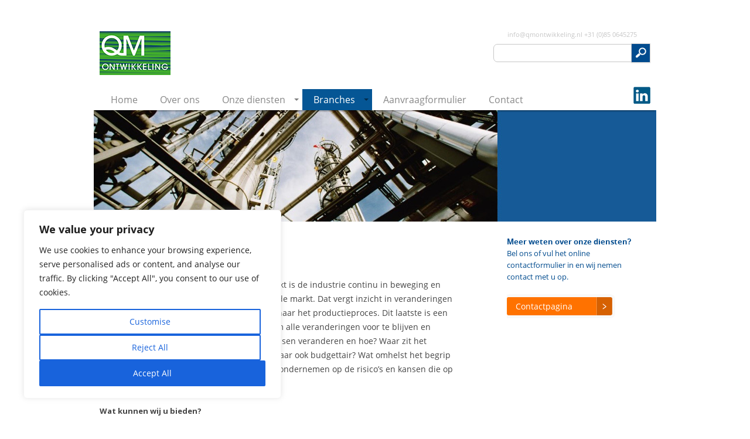

--- FILE ---
content_type: text/html; charset=UTF-8
request_url: https://qmontwikkeling.nl/branches/industrie/
body_size: 18498
content:
<!DOCTYPE html>
<!--[if IE 7]>
<html class="ie ie7" lang="nl-NL">
<![endif]-->
<!--[if IE 8]>
<html class="ie ie8" lang="nl-NL">
<![endif]-->
<!--[if !(IE 7) | !(IE 8)  ]><!-->
<html lang="nl-NL">
<!--<![endif]-->
<head>
<meta http-equiv="X-UA-Compatible" content="IE=edge,chrome=1">
<meta name="viewport" content="width=device-width" />
<meta charset="UTF-8" />

<title>Industrie | QM Ontwikkeling</title>
<link rel="profile" href="http://gmpg.org/xfn/11" />
<link rel="pingback" href="https://qmontwikkeling.nl/xmlrpc.php" />
<!--[if lt IE 9]>
<script src="https://qmontwikkeling.nl/wp-content/themes/qualitymasters/js/html5.js" type="text/javascript"></script>
<![endif]-->
<meta name='robots' content='max-image-preview:large' />
<link rel='dns-prefetch' href='//fonts.googleapis.com' />
<link rel='dns-prefetch' href='//www.googletagmanager.com' />
<link rel="alternate" type="application/rss+xml" title="QM Ontwikkeling &raquo; feed" href="https://qmontwikkeling.nl/feed/" />
<link rel="alternate" type="application/rss+xml" title="QM Ontwikkeling &raquo; reactiesfeed" href="https://qmontwikkeling.nl/comments/feed/" />
<link rel="alternate" type="application/rss+xml" title="QM Ontwikkeling &raquo; Industrie reactiesfeed" href="https://qmontwikkeling.nl/branches/industrie/feed/" />
<script type="text/javascript">
/* <![CDATA[ */
window._wpemojiSettings = {"baseUrl":"https:\/\/s.w.org\/images\/core\/emoji\/15.0.3\/72x72\/","ext":".png","svgUrl":"https:\/\/s.w.org\/images\/core\/emoji\/15.0.3\/svg\/","svgExt":".svg","source":{"concatemoji":"https:\/\/qmontwikkeling.nl\/wp-includes\/js\/wp-emoji-release.min.js?ver=6.6.4"}};
/*! This file is auto-generated */
!function(i,n){var o,s,e;function c(e){try{var t={supportTests:e,timestamp:(new Date).valueOf()};sessionStorage.setItem(o,JSON.stringify(t))}catch(e){}}function p(e,t,n){e.clearRect(0,0,e.canvas.width,e.canvas.height),e.fillText(t,0,0);var t=new Uint32Array(e.getImageData(0,0,e.canvas.width,e.canvas.height).data),r=(e.clearRect(0,0,e.canvas.width,e.canvas.height),e.fillText(n,0,0),new Uint32Array(e.getImageData(0,0,e.canvas.width,e.canvas.height).data));return t.every(function(e,t){return e===r[t]})}function u(e,t,n){switch(t){case"flag":return n(e,"\ud83c\udff3\ufe0f\u200d\u26a7\ufe0f","\ud83c\udff3\ufe0f\u200b\u26a7\ufe0f")?!1:!n(e,"\ud83c\uddfa\ud83c\uddf3","\ud83c\uddfa\u200b\ud83c\uddf3")&&!n(e,"\ud83c\udff4\udb40\udc67\udb40\udc62\udb40\udc65\udb40\udc6e\udb40\udc67\udb40\udc7f","\ud83c\udff4\u200b\udb40\udc67\u200b\udb40\udc62\u200b\udb40\udc65\u200b\udb40\udc6e\u200b\udb40\udc67\u200b\udb40\udc7f");case"emoji":return!n(e,"\ud83d\udc26\u200d\u2b1b","\ud83d\udc26\u200b\u2b1b")}return!1}function f(e,t,n){var r="undefined"!=typeof WorkerGlobalScope&&self instanceof WorkerGlobalScope?new OffscreenCanvas(300,150):i.createElement("canvas"),a=r.getContext("2d",{willReadFrequently:!0}),o=(a.textBaseline="top",a.font="600 32px Arial",{});return e.forEach(function(e){o[e]=t(a,e,n)}),o}function t(e){var t=i.createElement("script");t.src=e,t.defer=!0,i.head.appendChild(t)}"undefined"!=typeof Promise&&(o="wpEmojiSettingsSupports",s=["flag","emoji"],n.supports={everything:!0,everythingExceptFlag:!0},e=new Promise(function(e){i.addEventListener("DOMContentLoaded",e,{once:!0})}),new Promise(function(t){var n=function(){try{var e=JSON.parse(sessionStorage.getItem(o));if("object"==typeof e&&"number"==typeof e.timestamp&&(new Date).valueOf()<e.timestamp+604800&&"object"==typeof e.supportTests)return e.supportTests}catch(e){}return null}();if(!n){if("undefined"!=typeof Worker&&"undefined"!=typeof OffscreenCanvas&&"undefined"!=typeof URL&&URL.createObjectURL&&"undefined"!=typeof Blob)try{var e="postMessage("+f.toString()+"("+[JSON.stringify(s),u.toString(),p.toString()].join(",")+"));",r=new Blob([e],{type:"text/javascript"}),a=new Worker(URL.createObjectURL(r),{name:"wpTestEmojiSupports"});return void(a.onmessage=function(e){c(n=e.data),a.terminate(),t(n)})}catch(e){}c(n=f(s,u,p))}t(n)}).then(function(e){for(var t in e)n.supports[t]=e[t],n.supports.everything=n.supports.everything&&n.supports[t],"flag"!==t&&(n.supports.everythingExceptFlag=n.supports.everythingExceptFlag&&n.supports[t]);n.supports.everythingExceptFlag=n.supports.everythingExceptFlag&&!n.supports.flag,n.DOMReady=!1,n.readyCallback=function(){n.DOMReady=!0}}).then(function(){return e}).then(function(){var e;n.supports.everything||(n.readyCallback(),(e=n.source||{}).concatemoji?t(e.concatemoji):e.wpemoji&&e.twemoji&&(t(e.twemoji),t(e.wpemoji)))}))}((window,document),window._wpemojiSettings);
/* ]]> */
</script>
<link rel='stylesheet' id='toggle-box-css' href='https://qmontwikkeling.nl/wp-content/plugins/toggle-box/toggle-box.css?ver=6.6.4' type='text/css' media='all' />
<style id='wp-emoji-styles-inline-css' type='text/css'>

	img.wp-smiley, img.emoji {
		display: inline !important;
		border: none !important;
		box-shadow: none !important;
		height: 1em !important;
		width: 1em !important;
		margin: 0 0.07em !important;
		vertical-align: -0.1em !important;
		background: none !important;
		padding: 0 !important;
	}
</style>
<link rel='stylesheet' id='wp-block-library-css' href='https://qmontwikkeling.nl/wp-includes/css/dist/block-library/style.min.css?ver=6.6.4' type='text/css' media='all' />
<style id='classic-theme-styles-inline-css' type='text/css'>
/*! This file is auto-generated */
.wp-block-button__link{color:#fff;background-color:#32373c;border-radius:9999px;box-shadow:none;text-decoration:none;padding:calc(.667em + 2px) calc(1.333em + 2px);font-size:1.125em}.wp-block-file__button{background:#32373c;color:#fff;text-decoration:none}
</style>
<style id='global-styles-inline-css' type='text/css'>
:root{--wp--preset--aspect-ratio--square: 1;--wp--preset--aspect-ratio--4-3: 4/3;--wp--preset--aspect-ratio--3-4: 3/4;--wp--preset--aspect-ratio--3-2: 3/2;--wp--preset--aspect-ratio--2-3: 2/3;--wp--preset--aspect-ratio--16-9: 16/9;--wp--preset--aspect-ratio--9-16: 9/16;--wp--preset--color--black: #000000;--wp--preset--color--cyan-bluish-gray: #abb8c3;--wp--preset--color--white: #ffffff;--wp--preset--color--pale-pink: #f78da7;--wp--preset--color--vivid-red: #cf2e2e;--wp--preset--color--luminous-vivid-orange: #ff6900;--wp--preset--color--luminous-vivid-amber: #fcb900;--wp--preset--color--light-green-cyan: #7bdcb5;--wp--preset--color--vivid-green-cyan: #00d084;--wp--preset--color--pale-cyan-blue: #8ed1fc;--wp--preset--color--vivid-cyan-blue: #0693e3;--wp--preset--color--vivid-purple: #9b51e0;--wp--preset--gradient--vivid-cyan-blue-to-vivid-purple: linear-gradient(135deg,rgba(6,147,227,1) 0%,rgb(155,81,224) 100%);--wp--preset--gradient--light-green-cyan-to-vivid-green-cyan: linear-gradient(135deg,rgb(122,220,180) 0%,rgb(0,208,130) 100%);--wp--preset--gradient--luminous-vivid-amber-to-luminous-vivid-orange: linear-gradient(135deg,rgba(252,185,0,1) 0%,rgba(255,105,0,1) 100%);--wp--preset--gradient--luminous-vivid-orange-to-vivid-red: linear-gradient(135deg,rgba(255,105,0,1) 0%,rgb(207,46,46) 100%);--wp--preset--gradient--very-light-gray-to-cyan-bluish-gray: linear-gradient(135deg,rgb(238,238,238) 0%,rgb(169,184,195) 100%);--wp--preset--gradient--cool-to-warm-spectrum: linear-gradient(135deg,rgb(74,234,220) 0%,rgb(151,120,209) 20%,rgb(207,42,186) 40%,rgb(238,44,130) 60%,rgb(251,105,98) 80%,rgb(254,248,76) 100%);--wp--preset--gradient--blush-light-purple: linear-gradient(135deg,rgb(255,206,236) 0%,rgb(152,150,240) 100%);--wp--preset--gradient--blush-bordeaux: linear-gradient(135deg,rgb(254,205,165) 0%,rgb(254,45,45) 50%,rgb(107,0,62) 100%);--wp--preset--gradient--luminous-dusk: linear-gradient(135deg,rgb(255,203,112) 0%,rgb(199,81,192) 50%,rgb(65,88,208) 100%);--wp--preset--gradient--pale-ocean: linear-gradient(135deg,rgb(255,245,203) 0%,rgb(182,227,212) 50%,rgb(51,167,181) 100%);--wp--preset--gradient--electric-grass: linear-gradient(135deg,rgb(202,248,128) 0%,rgb(113,206,126) 100%);--wp--preset--gradient--midnight: linear-gradient(135deg,rgb(2,3,129) 0%,rgb(40,116,252) 100%);--wp--preset--font-size--small: 13px;--wp--preset--font-size--medium: 20px;--wp--preset--font-size--large: 36px;--wp--preset--font-size--x-large: 42px;--wp--preset--spacing--20: 0.44rem;--wp--preset--spacing--30: 0.67rem;--wp--preset--spacing--40: 1rem;--wp--preset--spacing--50: 1.5rem;--wp--preset--spacing--60: 2.25rem;--wp--preset--spacing--70: 3.38rem;--wp--preset--spacing--80: 5.06rem;--wp--preset--shadow--natural: 6px 6px 9px rgba(0, 0, 0, 0.2);--wp--preset--shadow--deep: 12px 12px 50px rgba(0, 0, 0, 0.4);--wp--preset--shadow--sharp: 6px 6px 0px rgba(0, 0, 0, 0.2);--wp--preset--shadow--outlined: 6px 6px 0px -3px rgba(255, 255, 255, 1), 6px 6px rgba(0, 0, 0, 1);--wp--preset--shadow--crisp: 6px 6px 0px rgba(0, 0, 0, 1);}:where(.is-layout-flex){gap: 0.5em;}:where(.is-layout-grid){gap: 0.5em;}body .is-layout-flex{display: flex;}.is-layout-flex{flex-wrap: wrap;align-items: center;}.is-layout-flex > :is(*, div){margin: 0;}body .is-layout-grid{display: grid;}.is-layout-grid > :is(*, div){margin: 0;}:where(.wp-block-columns.is-layout-flex){gap: 2em;}:where(.wp-block-columns.is-layout-grid){gap: 2em;}:where(.wp-block-post-template.is-layout-flex){gap: 1.25em;}:where(.wp-block-post-template.is-layout-grid){gap: 1.25em;}.has-black-color{color: var(--wp--preset--color--black) !important;}.has-cyan-bluish-gray-color{color: var(--wp--preset--color--cyan-bluish-gray) !important;}.has-white-color{color: var(--wp--preset--color--white) !important;}.has-pale-pink-color{color: var(--wp--preset--color--pale-pink) !important;}.has-vivid-red-color{color: var(--wp--preset--color--vivid-red) !important;}.has-luminous-vivid-orange-color{color: var(--wp--preset--color--luminous-vivid-orange) !important;}.has-luminous-vivid-amber-color{color: var(--wp--preset--color--luminous-vivid-amber) !important;}.has-light-green-cyan-color{color: var(--wp--preset--color--light-green-cyan) !important;}.has-vivid-green-cyan-color{color: var(--wp--preset--color--vivid-green-cyan) !important;}.has-pale-cyan-blue-color{color: var(--wp--preset--color--pale-cyan-blue) !important;}.has-vivid-cyan-blue-color{color: var(--wp--preset--color--vivid-cyan-blue) !important;}.has-vivid-purple-color{color: var(--wp--preset--color--vivid-purple) !important;}.has-black-background-color{background-color: var(--wp--preset--color--black) !important;}.has-cyan-bluish-gray-background-color{background-color: var(--wp--preset--color--cyan-bluish-gray) !important;}.has-white-background-color{background-color: var(--wp--preset--color--white) !important;}.has-pale-pink-background-color{background-color: var(--wp--preset--color--pale-pink) !important;}.has-vivid-red-background-color{background-color: var(--wp--preset--color--vivid-red) !important;}.has-luminous-vivid-orange-background-color{background-color: var(--wp--preset--color--luminous-vivid-orange) !important;}.has-luminous-vivid-amber-background-color{background-color: var(--wp--preset--color--luminous-vivid-amber) !important;}.has-light-green-cyan-background-color{background-color: var(--wp--preset--color--light-green-cyan) !important;}.has-vivid-green-cyan-background-color{background-color: var(--wp--preset--color--vivid-green-cyan) !important;}.has-pale-cyan-blue-background-color{background-color: var(--wp--preset--color--pale-cyan-blue) !important;}.has-vivid-cyan-blue-background-color{background-color: var(--wp--preset--color--vivid-cyan-blue) !important;}.has-vivid-purple-background-color{background-color: var(--wp--preset--color--vivid-purple) !important;}.has-black-border-color{border-color: var(--wp--preset--color--black) !important;}.has-cyan-bluish-gray-border-color{border-color: var(--wp--preset--color--cyan-bluish-gray) !important;}.has-white-border-color{border-color: var(--wp--preset--color--white) !important;}.has-pale-pink-border-color{border-color: var(--wp--preset--color--pale-pink) !important;}.has-vivid-red-border-color{border-color: var(--wp--preset--color--vivid-red) !important;}.has-luminous-vivid-orange-border-color{border-color: var(--wp--preset--color--luminous-vivid-orange) !important;}.has-luminous-vivid-amber-border-color{border-color: var(--wp--preset--color--luminous-vivid-amber) !important;}.has-light-green-cyan-border-color{border-color: var(--wp--preset--color--light-green-cyan) !important;}.has-vivid-green-cyan-border-color{border-color: var(--wp--preset--color--vivid-green-cyan) !important;}.has-pale-cyan-blue-border-color{border-color: var(--wp--preset--color--pale-cyan-blue) !important;}.has-vivid-cyan-blue-border-color{border-color: var(--wp--preset--color--vivid-cyan-blue) !important;}.has-vivid-purple-border-color{border-color: var(--wp--preset--color--vivid-purple) !important;}.has-vivid-cyan-blue-to-vivid-purple-gradient-background{background: var(--wp--preset--gradient--vivid-cyan-blue-to-vivid-purple) !important;}.has-light-green-cyan-to-vivid-green-cyan-gradient-background{background: var(--wp--preset--gradient--light-green-cyan-to-vivid-green-cyan) !important;}.has-luminous-vivid-amber-to-luminous-vivid-orange-gradient-background{background: var(--wp--preset--gradient--luminous-vivid-amber-to-luminous-vivid-orange) !important;}.has-luminous-vivid-orange-to-vivid-red-gradient-background{background: var(--wp--preset--gradient--luminous-vivid-orange-to-vivid-red) !important;}.has-very-light-gray-to-cyan-bluish-gray-gradient-background{background: var(--wp--preset--gradient--very-light-gray-to-cyan-bluish-gray) !important;}.has-cool-to-warm-spectrum-gradient-background{background: var(--wp--preset--gradient--cool-to-warm-spectrum) !important;}.has-blush-light-purple-gradient-background{background: var(--wp--preset--gradient--blush-light-purple) !important;}.has-blush-bordeaux-gradient-background{background: var(--wp--preset--gradient--blush-bordeaux) !important;}.has-luminous-dusk-gradient-background{background: var(--wp--preset--gradient--luminous-dusk) !important;}.has-pale-ocean-gradient-background{background: var(--wp--preset--gradient--pale-ocean) !important;}.has-electric-grass-gradient-background{background: var(--wp--preset--gradient--electric-grass) !important;}.has-midnight-gradient-background{background: var(--wp--preset--gradient--midnight) !important;}.has-small-font-size{font-size: var(--wp--preset--font-size--small) !important;}.has-medium-font-size{font-size: var(--wp--preset--font-size--medium) !important;}.has-large-font-size{font-size: var(--wp--preset--font-size--large) !important;}.has-x-large-font-size{font-size: var(--wp--preset--font-size--x-large) !important;}
:where(.wp-block-post-template.is-layout-flex){gap: 1.25em;}:where(.wp-block-post-template.is-layout-grid){gap: 1.25em;}
:where(.wp-block-columns.is-layout-flex){gap: 2em;}:where(.wp-block-columns.is-layout-grid){gap: 2em;}
:root :where(.wp-block-pullquote){font-size: 1.5em;line-height: 1.6;}
</style>
<link rel='stylesheet' id='bne-testimonials-css-css' href='https://qmontwikkeling.nl/wp-content/plugins/bne-testimonials/assets/css/bne-testimonials.min.css?ver=2.0.8' type='text/css' media='all' />
<link rel='stylesheet' id='contact-form-7-css' href='https://qmontwikkeling.nl/wp-content/plugins/contact-form-7/includes/css/styles.css?ver=5.9.8' type='text/css' media='all' />
<link rel='stylesheet' id='events-manager-css' href='https://qmontwikkeling.nl/wp-content/plugins/events-manager/includes/css/events-manager.min.css?ver=6.6.1' type='text/css' media='all' />
<style id='events-manager-inline-css' type='text/css'>
body .em { --font-family : inherit; --font-weight : inherit; --font-size : 1em; --line-height : inherit; }
</style>
<link rel='stylesheet' id='SearchAutocomplete-theme-css' href='https://qmontwikkeling.nl/wp-content/plugins/search-autocomplete/css/redmond/jquery-ui-1.9.2.custom.min.css?ver=1.9.2' type='text/css' media='all' />
<link rel='stylesheet' id='qualitymasters-css' href='https://qmontwikkeling.nl/wp-content/themes/qualitymasters/style.css?ver=6.6.4' type='text/css' media='all' />
<link rel='stylesheet' id='twentytwelve-fonts-css' href='https://fonts.googleapis.com/css?family=Open+Sans:400italic,700italic,400,700&#038;subset=latin,latin-ext' type='text/css' media='all' />
<link rel='stylesheet' id='twentytwelve-style-css' href='https://qmontwikkeling.nl/wp-content/themes/qualitymasters-ob/style.css?ver=6.6.4' type='text/css' media='all' />
<!--[if lt IE 9]>
<link rel='stylesheet' id='twentytwelve-ie-css' href='https://qmontwikkeling.nl/wp-content/themes/qualitymasters/css/ie.css?ver=20121010' type='text/css' media='all' />
<![endif]-->
<link rel='stylesheet' id='wpglobus-css' href='https://qmontwikkeling.nl/wp-content/plugins/wpglobus/includes/css/wpglobus.css?ver=3.0.0' type='text/css' media='all' />
<link rel='stylesheet' id='custom_menu_style-css' href='https://qmontwikkeling.nl/wp-content/plugins/custom-menu/css/style.css?ver=6.6.4' type='text/css' media='all' />
<link rel='stylesheet' id='promoslider_main-css' href='https://qmontwikkeling.nl/wp-content/plugins/promotion-slider/css/slider.css?ver=6.6.4' type='text/css' media='all' />
<script type="text/javascript" src="https://qmontwikkeling.nl/wp-includes/js/jquery/jquery.min.js?ver=3.7.1" id="jquery-core-js"></script>
<script type="text/javascript" src="https://qmontwikkeling.nl/wp-includes/js/jquery/jquery-migrate.min.js?ver=3.4.1" id="jquery-migrate-js"></script>
<script type="text/javascript" src="https://qmontwikkeling.nl/wp-content/plugins/dropdown-menu-widget/scripts/include.js?ver=6.6.4" id="dropdown-ie-support-js"></script>
<script type="text/javascript" src="https://qmontwikkeling.nl/wp-content/plugins/toggle-box/js/toggle-box.js?ver=6.6.4" id="toggle-box-js"></script>
<script type="text/javascript" id="cookie-law-info-js-extra">
/* <![CDATA[ */
var _ckyConfig = {"_ipData":[],"_assetsURL":"https:\/\/qmontwikkeling.nl\/wp-content\/plugins\/cookie-law-info\/lite\/frontend\/images\/","_publicURL":"https:\/\/qmontwikkeling.nl","_expiry":"365","_categories":[{"name":"Necessary","slug":"necessary","isNecessary":true,"ccpaDoNotSell":true,"cookies":[],"active":true,"defaultConsent":{"gdpr":true,"ccpa":true}},{"name":"Functional","slug":"functional","isNecessary":false,"ccpaDoNotSell":true,"cookies":[],"active":true,"defaultConsent":{"gdpr":false,"ccpa":false}},{"name":"Analytics","slug":"analytics","isNecessary":false,"ccpaDoNotSell":true,"cookies":[],"active":true,"defaultConsent":{"gdpr":false,"ccpa":false}},{"name":"Performance","slug":"performance","isNecessary":false,"ccpaDoNotSell":true,"cookies":[],"active":true,"defaultConsent":{"gdpr":false,"ccpa":false}},{"name":"Advertisement","slug":"advertisement","isNecessary":false,"ccpaDoNotSell":true,"cookies":[],"active":true,"defaultConsent":{"gdpr":false,"ccpa":false}}],"_activeLaw":"gdpr","_rootDomain":"","_block":"1","_showBanner":"1","_bannerConfig":{"settings":{"type":"box","preferenceCenterType":"popup","position":"bottom-left","applicableLaw":"gdpr"},"behaviours":{"reloadBannerOnAccept":false,"loadAnalyticsByDefault":false,"animations":{"onLoad":"animate","onHide":"sticky"}},"config":{"revisitConsent":{"status":true,"tag":"revisit-consent","position":"bottom-left","meta":{"url":"#"},"styles":{"background-color":"#0056A7"},"elements":{"title":{"type":"text","tag":"revisit-consent-title","status":true,"styles":{"color":"#0056a7"}}}},"preferenceCenter":{"toggle":{"status":true,"tag":"detail-category-toggle","type":"toggle","states":{"active":{"styles":{"background-color":"#1863DC"}},"inactive":{"styles":{"background-color":"#D0D5D2"}}}}},"categoryPreview":{"status":false,"toggle":{"status":true,"tag":"detail-category-preview-toggle","type":"toggle","states":{"active":{"styles":{"background-color":"#1863DC"}},"inactive":{"styles":{"background-color":"#D0D5D2"}}}}},"videoPlaceholder":{"status":true,"styles":{"background-color":"#000000","border-color":"#000000","color":"#ffffff"}},"readMore":{"status":false,"tag":"readmore-button","type":"link","meta":{"noFollow":true,"newTab":true},"styles":{"color":"#1863DC","background-color":"transparent","border-color":"transparent"}},"auditTable":{"status":true},"optOption":{"status":true,"toggle":{"status":true,"tag":"optout-option-toggle","type":"toggle","states":{"active":{"styles":{"background-color":"#1863dc"}},"inactive":{"styles":{"background-color":"#FFFFFF"}}}}}}},"_version":"3.2.8","_logConsent":"1","_tags":[{"tag":"accept-button","styles":{"color":"#FFFFFF","background-color":"#1863DC","border-color":"#1863DC"}},{"tag":"reject-button","styles":{"color":"#1863DC","background-color":"transparent","border-color":"#1863DC"}},{"tag":"settings-button","styles":{"color":"#1863DC","background-color":"transparent","border-color":"#1863DC"}},{"tag":"readmore-button","styles":{"color":"#1863DC","background-color":"transparent","border-color":"transparent"}},{"tag":"donotsell-button","styles":{"color":"#1863DC","background-color":"transparent","border-color":"transparent"}},{"tag":"accept-button","styles":{"color":"#FFFFFF","background-color":"#1863DC","border-color":"#1863DC"}},{"tag":"revisit-consent","styles":{"background-color":"#0056A7"}}],"_shortCodes":[{"key":"cky_readmore","content":"<a href=\"#\" class=\"cky-policy\" aria-label=\"Cookie Policy\" target=\"_blank\" rel=\"noopener\" data-cky-tag=\"readmore-button\">Cookie Policy<\/a>","tag":"readmore-button","status":false,"attributes":{"rel":"nofollow","target":"_blank"}},{"key":"cky_show_desc","content":"<button class=\"cky-show-desc-btn\" data-cky-tag=\"show-desc-button\" aria-label=\"Show more\">Show more<\/button>","tag":"show-desc-button","status":true,"attributes":[]},{"key":"cky_hide_desc","content":"<button class=\"cky-show-desc-btn\" data-cky-tag=\"hide-desc-button\" aria-label=\"Show less\">Show less<\/button>","tag":"hide-desc-button","status":true,"attributes":[]},{"key":"cky_category_toggle_label","content":"[cky_{{status}}_category_label] [cky_preference_{{category_slug}}_title]","tag":"","status":true,"attributes":[]},{"key":"cky_enable_category_label","content":"Enable","tag":"","status":true,"attributes":[]},{"key":"cky_disable_category_label","content":"Disable","tag":"","status":true,"attributes":[]},{"key":"cky_video_placeholder","content":"<div class=\"video-placeholder-normal\" data-cky-tag=\"video-placeholder\" id=\"[UNIQUEID]\"><p class=\"video-placeholder-text-normal\" data-cky-tag=\"placeholder-title\">Please accept cookies to access this content<\/p><\/div>","tag":"","status":true,"attributes":[]},{"key":"cky_enable_optout_label","content":"Enable","tag":"","status":true,"attributes":[]},{"key":"cky_disable_optout_label","content":"Disable","tag":"","status":true,"attributes":[]},{"key":"cky_optout_toggle_label","content":"[cky_{{status}}_optout_label] [cky_optout_option_title]","tag":"","status":true,"attributes":[]},{"key":"cky_optout_option_title","content":"Do Not Sell or Share My Personal Information","tag":"","status":true,"attributes":[]},{"key":"cky_optout_close_label","content":"Close","tag":"","status":true,"attributes":[]}],"_rtl":"","_language":"en","_providersToBlock":[]};
var _ckyStyles = {"css":".cky-overlay{background: #000000; opacity: 0.4; position: fixed; top: 0; left: 0; width: 100%; height: 100%; z-index: 99999999;}.cky-hide{display: none;}.cky-btn-revisit-wrapper{display: flex; align-items: center; justify-content: center; background: #0056a7; width: 45px; height: 45px; border-radius: 50%; position: fixed; z-index: 999999; cursor: pointer;}.cky-revisit-bottom-left{bottom: 15px; left: 15px;}.cky-revisit-bottom-right{bottom: 15px; right: 15px;}.cky-btn-revisit-wrapper .cky-btn-revisit{display: flex; align-items: center; justify-content: center; background: none; border: none; cursor: pointer; position: relative; margin: 0; padding: 0;}.cky-btn-revisit-wrapper .cky-btn-revisit img{max-width: fit-content; margin: 0; height: 30px; width: 30px;}.cky-revisit-bottom-left:hover::before{content: attr(data-tooltip); position: absolute; background: #4e4b66; color: #ffffff; left: calc(100% + 7px); font-size: 12px; line-height: 16px; width: max-content; padding: 4px 8px; border-radius: 4px;}.cky-revisit-bottom-left:hover::after{position: absolute; content: \"\"; border: 5px solid transparent; left: calc(100% + 2px); border-left-width: 0; border-right-color: #4e4b66;}.cky-revisit-bottom-right:hover::before{content: attr(data-tooltip); position: absolute; background: #4e4b66; color: #ffffff; right: calc(100% + 7px); font-size: 12px; line-height: 16px; width: max-content; padding: 4px 8px; border-radius: 4px;}.cky-revisit-bottom-right:hover::after{position: absolute; content: \"\"; border: 5px solid transparent; right: calc(100% + 2px); border-right-width: 0; border-left-color: #4e4b66;}.cky-revisit-hide{display: none;}.cky-consent-container{position: fixed; width: 440px; box-sizing: border-box; z-index: 9999999; border-radius: 6px;}.cky-consent-container .cky-consent-bar{background: #ffffff; border: 1px solid; padding: 20px 26px; box-shadow: 0 -1px 10px 0 #acabab4d; border-radius: 6px;}.cky-box-bottom-left{bottom: 40px; left: 40px;}.cky-box-bottom-right{bottom: 40px; right: 40px;}.cky-box-top-left{top: 40px; left: 40px;}.cky-box-top-right{top: 40px; right: 40px;}.cky-custom-brand-logo-wrapper .cky-custom-brand-logo{width: 100px; height: auto; margin: 0 0 12px 0;}.cky-notice .cky-title{color: #212121; font-weight: 700; font-size: 18px; line-height: 24px; margin: 0 0 12px 0;}.cky-notice-des *,.cky-preference-content-wrapper *,.cky-accordion-header-des *,.cky-gpc-wrapper .cky-gpc-desc *{font-size: 14px;}.cky-notice-des{color: #212121; font-size: 14px; line-height: 24px; font-weight: 400;}.cky-notice-des img{height: 25px; width: 25px;}.cky-consent-bar .cky-notice-des p,.cky-gpc-wrapper .cky-gpc-desc p,.cky-preference-body-wrapper .cky-preference-content-wrapper p,.cky-accordion-header-wrapper .cky-accordion-header-des p,.cky-cookie-des-table li div:last-child p{color: inherit; margin-top: 0; overflow-wrap: break-word;}.cky-notice-des P:last-child,.cky-preference-content-wrapper p:last-child,.cky-cookie-des-table li div:last-child p:last-child,.cky-gpc-wrapper .cky-gpc-desc p:last-child{margin-bottom: 0;}.cky-notice-des a.cky-policy,.cky-notice-des button.cky-policy{font-size: 14px; color: #1863dc; white-space: nowrap; cursor: pointer; background: transparent; border: 1px solid; text-decoration: underline;}.cky-notice-des button.cky-policy{padding: 0;}.cky-notice-des a.cky-policy:focus-visible,.cky-notice-des button.cky-policy:focus-visible,.cky-preference-content-wrapper .cky-show-desc-btn:focus-visible,.cky-accordion-header .cky-accordion-btn:focus-visible,.cky-preference-header .cky-btn-close:focus-visible,.cky-switch input[type=\"checkbox\"]:focus-visible,.cky-footer-wrapper a:focus-visible,.cky-btn:focus-visible{outline: 2px solid #1863dc; outline-offset: 2px;}.cky-btn:focus:not(:focus-visible),.cky-accordion-header .cky-accordion-btn:focus:not(:focus-visible),.cky-preference-content-wrapper .cky-show-desc-btn:focus:not(:focus-visible),.cky-btn-revisit-wrapper .cky-btn-revisit:focus:not(:focus-visible),.cky-preference-header .cky-btn-close:focus:not(:focus-visible),.cky-consent-bar .cky-banner-btn-close:focus:not(:focus-visible){outline: 0;}button.cky-show-desc-btn:not(:hover):not(:active){color: #1863dc; background: transparent;}button.cky-accordion-btn:not(:hover):not(:active),button.cky-banner-btn-close:not(:hover):not(:active),button.cky-btn-revisit:not(:hover):not(:active),button.cky-btn-close:not(:hover):not(:active){background: transparent;}.cky-consent-bar button:hover,.cky-modal.cky-modal-open button:hover,.cky-consent-bar button:focus,.cky-modal.cky-modal-open button:focus{text-decoration: none;}.cky-notice-btn-wrapper{display: flex; justify-content: flex-start; align-items: center; flex-wrap: wrap; margin-top: 16px;}.cky-notice-btn-wrapper .cky-btn{text-shadow: none; box-shadow: none;}.cky-btn{flex: auto; max-width: 100%; font-size: 14px; font-family: inherit; line-height: 24px; padding: 8px; font-weight: 500; margin: 0 8px 0 0; border-radius: 2px; cursor: pointer; text-align: center; text-transform: none; min-height: 0;}.cky-btn:hover{opacity: 0.8;}.cky-btn-customize{color: #1863dc; background: transparent; border: 2px solid #1863dc;}.cky-btn-reject{color: #1863dc; background: transparent; border: 2px solid #1863dc;}.cky-btn-accept{background: #1863dc; color: #ffffff; border: 2px solid #1863dc;}.cky-btn:last-child{margin-right: 0;}@media (max-width: 576px){.cky-box-bottom-left{bottom: 0; left: 0;}.cky-box-bottom-right{bottom: 0; right: 0;}.cky-box-top-left{top: 0; left: 0;}.cky-box-top-right{top: 0; right: 0;}}@media (max-width: 440px){.cky-box-bottom-left, .cky-box-bottom-right, .cky-box-top-left, .cky-box-top-right{width: 100%; max-width: 100%;}.cky-consent-container .cky-consent-bar{padding: 20px 0;}.cky-custom-brand-logo-wrapper, .cky-notice .cky-title, .cky-notice-des, .cky-notice-btn-wrapper{padding: 0 24px;}.cky-notice-des{max-height: 40vh; overflow-y: scroll;}.cky-notice-btn-wrapper{flex-direction: column; margin-top: 0;}.cky-btn{width: 100%; margin: 10px 0 0 0;}.cky-notice-btn-wrapper .cky-btn-customize{order: 2;}.cky-notice-btn-wrapper .cky-btn-reject{order: 3;}.cky-notice-btn-wrapper .cky-btn-accept{order: 1; margin-top: 16px;}}@media (max-width: 352px){.cky-notice .cky-title{font-size: 16px;}.cky-notice-des *{font-size: 12px;}.cky-notice-des, .cky-btn{font-size: 12px;}}.cky-modal.cky-modal-open{display: flex; visibility: visible; -webkit-transform: translate(-50%, -50%); -moz-transform: translate(-50%, -50%); -ms-transform: translate(-50%, -50%); -o-transform: translate(-50%, -50%); transform: translate(-50%, -50%); top: 50%; left: 50%; transition: all 1s ease;}.cky-modal{box-shadow: 0 32px 68px rgba(0, 0, 0, 0.3); margin: 0 auto; position: fixed; max-width: 100%; background: #ffffff; top: 50%; box-sizing: border-box; border-radius: 6px; z-index: 999999999; color: #212121; -webkit-transform: translate(-50%, 100%); -moz-transform: translate(-50%, 100%); -ms-transform: translate(-50%, 100%); -o-transform: translate(-50%, 100%); transform: translate(-50%, 100%); visibility: hidden; transition: all 0s ease;}.cky-preference-center{max-height: 79vh; overflow: hidden; width: 845px; overflow: hidden; flex: 1 1 0; display: flex; flex-direction: column; border-radius: 6px;}.cky-preference-header{display: flex; align-items: center; justify-content: space-between; padding: 22px 24px; border-bottom: 1px solid;}.cky-preference-header .cky-preference-title{font-size: 18px; font-weight: 700; line-height: 24px;}.cky-preference-header .cky-btn-close{margin: 0; cursor: pointer; vertical-align: middle; padding: 0; background: none; border: none; width: auto; height: auto; min-height: 0; line-height: 0; text-shadow: none; box-shadow: none;}.cky-preference-header .cky-btn-close img{margin: 0; height: 10px; width: 10px;}.cky-preference-body-wrapper{padding: 0 24px; flex: 1; overflow: auto; box-sizing: border-box;}.cky-preference-content-wrapper,.cky-gpc-wrapper .cky-gpc-desc{font-size: 14px; line-height: 24px; font-weight: 400; padding: 12px 0;}.cky-preference-content-wrapper{border-bottom: 1px solid;}.cky-preference-content-wrapper img{height: 25px; width: 25px;}.cky-preference-content-wrapper .cky-show-desc-btn{font-size: 14px; font-family: inherit; color: #1863dc; text-decoration: none; line-height: 24px; padding: 0; margin: 0; white-space: nowrap; cursor: pointer; background: transparent; border-color: transparent; text-transform: none; min-height: 0; text-shadow: none; box-shadow: none;}.cky-accordion-wrapper{margin-bottom: 10px;}.cky-accordion{border-bottom: 1px solid;}.cky-accordion:last-child{border-bottom: none;}.cky-accordion .cky-accordion-item{display: flex; margin-top: 10px;}.cky-accordion .cky-accordion-body{display: none;}.cky-accordion.cky-accordion-active .cky-accordion-body{display: block; padding: 0 22px; margin-bottom: 16px;}.cky-accordion-header-wrapper{cursor: pointer; width: 100%;}.cky-accordion-item .cky-accordion-header{display: flex; justify-content: space-between; align-items: center;}.cky-accordion-header .cky-accordion-btn{font-size: 16px; font-family: inherit; color: #212121; line-height: 24px; background: none; border: none; font-weight: 700; padding: 0; margin: 0; cursor: pointer; text-transform: none; min-height: 0; text-shadow: none; box-shadow: none;}.cky-accordion-header .cky-always-active{color: #008000; font-weight: 600; line-height: 24px; font-size: 14px;}.cky-accordion-header-des{font-size: 14px; line-height: 24px; margin: 10px 0 16px 0;}.cky-accordion-chevron{margin-right: 22px; position: relative; cursor: pointer;}.cky-accordion-chevron-hide{display: none;}.cky-accordion .cky-accordion-chevron i::before{content: \"\"; position: absolute; border-right: 1.4px solid; border-bottom: 1.4px solid; border-color: inherit; height: 6px; width: 6px; -webkit-transform: rotate(-45deg); -moz-transform: rotate(-45deg); -ms-transform: rotate(-45deg); -o-transform: rotate(-45deg); transform: rotate(-45deg); transition: all 0.2s ease-in-out; top: 8px;}.cky-accordion.cky-accordion-active .cky-accordion-chevron i::before{-webkit-transform: rotate(45deg); -moz-transform: rotate(45deg); -ms-transform: rotate(45deg); -o-transform: rotate(45deg); transform: rotate(45deg);}.cky-audit-table{background: #f4f4f4; border-radius: 6px;}.cky-audit-table .cky-empty-cookies-text{color: inherit; font-size: 12px; line-height: 24px; margin: 0; padding: 10px;}.cky-audit-table .cky-cookie-des-table{font-size: 12px; line-height: 24px; font-weight: normal; padding: 15px 10px; border-bottom: 1px solid; border-bottom-color: inherit; margin: 0;}.cky-audit-table .cky-cookie-des-table:last-child{border-bottom: none;}.cky-audit-table .cky-cookie-des-table li{list-style-type: none; display: flex; padding: 3px 0;}.cky-audit-table .cky-cookie-des-table li:first-child{padding-top: 0;}.cky-cookie-des-table li div:first-child{width: 100px; font-weight: 600; word-break: break-word; word-wrap: break-word;}.cky-cookie-des-table li div:last-child{flex: 1; word-break: break-word; word-wrap: break-word; margin-left: 8px;}.cky-footer-shadow{display: block; width: 100%; height: 40px; background: linear-gradient(180deg, rgba(255, 255, 255, 0) 0%, #ffffff 100%); position: absolute; bottom: calc(100% - 1px);}.cky-footer-wrapper{position: relative;}.cky-prefrence-btn-wrapper{display: flex; flex-wrap: wrap; align-items: center; justify-content: center; padding: 22px 24px; border-top: 1px solid;}.cky-prefrence-btn-wrapper .cky-btn{flex: auto; max-width: 100%; text-shadow: none; box-shadow: none;}.cky-btn-preferences{color: #1863dc; background: transparent; border: 2px solid #1863dc;}.cky-preference-header,.cky-preference-body-wrapper,.cky-preference-content-wrapper,.cky-accordion-wrapper,.cky-accordion,.cky-accordion-wrapper,.cky-footer-wrapper,.cky-prefrence-btn-wrapper{border-color: inherit;}@media (max-width: 845px){.cky-modal{max-width: calc(100% - 16px);}}@media (max-width: 576px){.cky-modal{max-width: 100%;}.cky-preference-center{max-height: 100vh;}.cky-prefrence-btn-wrapper{flex-direction: column;}.cky-accordion.cky-accordion-active .cky-accordion-body{padding-right: 0;}.cky-prefrence-btn-wrapper .cky-btn{width: 100%; margin: 10px 0 0 0;}.cky-prefrence-btn-wrapper .cky-btn-reject{order: 3;}.cky-prefrence-btn-wrapper .cky-btn-accept{order: 1; margin-top: 0;}.cky-prefrence-btn-wrapper .cky-btn-preferences{order: 2;}}@media (max-width: 425px){.cky-accordion-chevron{margin-right: 15px;}.cky-notice-btn-wrapper{margin-top: 0;}.cky-accordion.cky-accordion-active .cky-accordion-body{padding: 0 15px;}}@media (max-width: 352px){.cky-preference-header .cky-preference-title{font-size: 16px;}.cky-preference-header{padding: 16px 24px;}.cky-preference-content-wrapper *, .cky-accordion-header-des *{font-size: 12px;}.cky-preference-content-wrapper, .cky-preference-content-wrapper .cky-show-more, .cky-accordion-header .cky-always-active, .cky-accordion-header-des, .cky-preference-content-wrapper .cky-show-desc-btn, .cky-notice-des a.cky-policy{font-size: 12px;}.cky-accordion-header .cky-accordion-btn{font-size: 14px;}}.cky-switch{display: flex;}.cky-switch input[type=\"checkbox\"]{position: relative; width: 44px; height: 24px; margin: 0; background: #d0d5d2; -webkit-appearance: none; border-radius: 50px; cursor: pointer; outline: 0; border: none; top: 0;}.cky-switch input[type=\"checkbox\"]:checked{background: #1863dc;}.cky-switch input[type=\"checkbox\"]:before{position: absolute; content: \"\"; height: 20px; width: 20px; left: 2px; bottom: 2px; border-radius: 50%; background-color: white; -webkit-transition: 0.4s; transition: 0.4s; margin: 0;}.cky-switch input[type=\"checkbox\"]:after{display: none;}.cky-switch input[type=\"checkbox\"]:checked:before{-webkit-transform: translateX(20px); -ms-transform: translateX(20px); transform: translateX(20px);}@media (max-width: 425px){.cky-switch input[type=\"checkbox\"]{width: 38px; height: 21px;}.cky-switch input[type=\"checkbox\"]:before{height: 17px; width: 17px;}.cky-switch input[type=\"checkbox\"]:checked:before{-webkit-transform: translateX(17px); -ms-transform: translateX(17px); transform: translateX(17px);}}.cky-consent-bar .cky-banner-btn-close{position: absolute; right: 9px; top: 5px; background: none; border: none; cursor: pointer; padding: 0; margin: 0; min-height: 0; line-height: 0; height: auto; width: auto; text-shadow: none; box-shadow: none;}.cky-consent-bar .cky-banner-btn-close img{height: 9px; width: 9px; margin: 0;}.cky-notice-group{font-size: 14px; line-height: 24px; font-weight: 400; color: #212121;}.cky-notice-btn-wrapper .cky-btn-do-not-sell{font-size: 14px; line-height: 24px; padding: 6px 0; margin: 0; font-weight: 500; background: none; border-radius: 2px; border: none; cursor: pointer; text-align: left; color: #1863dc; background: transparent; border-color: transparent; box-shadow: none; text-shadow: none;}.cky-consent-bar .cky-banner-btn-close:focus-visible,.cky-notice-btn-wrapper .cky-btn-do-not-sell:focus-visible,.cky-opt-out-btn-wrapper .cky-btn:focus-visible,.cky-opt-out-checkbox-wrapper input[type=\"checkbox\"].cky-opt-out-checkbox:focus-visible{outline: 2px solid #1863dc; outline-offset: 2px;}@media (max-width: 440px){.cky-consent-container{width: 100%;}}@media (max-width: 352px){.cky-notice-des a.cky-policy, .cky-notice-btn-wrapper .cky-btn-do-not-sell{font-size: 12px;}}.cky-opt-out-wrapper{padding: 12px 0;}.cky-opt-out-wrapper .cky-opt-out-checkbox-wrapper{display: flex; align-items: center;}.cky-opt-out-checkbox-wrapper .cky-opt-out-checkbox-label{font-size: 16px; font-weight: 700; line-height: 24px; margin: 0 0 0 12px; cursor: pointer;}.cky-opt-out-checkbox-wrapper input[type=\"checkbox\"].cky-opt-out-checkbox{background-color: #ffffff; border: 1px solid black; width: 20px; height: 18.5px; margin: 0; -webkit-appearance: none; position: relative; display: flex; align-items: center; justify-content: center; border-radius: 2px; cursor: pointer;}.cky-opt-out-checkbox-wrapper input[type=\"checkbox\"].cky-opt-out-checkbox:checked{background-color: #1863dc; border: none;}.cky-opt-out-checkbox-wrapper input[type=\"checkbox\"].cky-opt-out-checkbox:checked::after{left: 6px; bottom: 4px; width: 7px; height: 13px; border: solid #ffffff; border-width: 0 3px 3px 0; border-radius: 2px; -webkit-transform: rotate(45deg); -ms-transform: rotate(45deg); transform: rotate(45deg); content: \"\"; position: absolute; box-sizing: border-box;}.cky-opt-out-checkbox-wrapper.cky-disabled .cky-opt-out-checkbox-label,.cky-opt-out-checkbox-wrapper.cky-disabled input[type=\"checkbox\"].cky-opt-out-checkbox{cursor: no-drop;}.cky-gpc-wrapper{margin: 0 0 0 32px;}.cky-footer-wrapper .cky-opt-out-btn-wrapper{display: flex; flex-wrap: wrap; align-items: center; justify-content: center; padding: 22px 24px;}.cky-opt-out-btn-wrapper .cky-btn{flex: auto; max-width: 100%; text-shadow: none; box-shadow: none;}.cky-opt-out-btn-wrapper .cky-btn-cancel{border: 1px solid #dedfe0; background: transparent; color: #858585;}.cky-opt-out-btn-wrapper .cky-btn-confirm{background: #1863dc; color: #ffffff; border: 1px solid #1863dc;}@media (max-width: 352px){.cky-opt-out-checkbox-wrapper .cky-opt-out-checkbox-label{font-size: 14px;}.cky-gpc-wrapper .cky-gpc-desc, .cky-gpc-wrapper .cky-gpc-desc *{font-size: 12px;}.cky-opt-out-checkbox-wrapper input[type=\"checkbox\"].cky-opt-out-checkbox{width: 16px; height: 16px;}.cky-opt-out-checkbox-wrapper input[type=\"checkbox\"].cky-opt-out-checkbox:checked::after{left: 5px; bottom: 4px; width: 3px; height: 9px;}.cky-gpc-wrapper{margin: 0 0 0 28px;}}.video-placeholder-youtube{background-size: 100% 100%; background-position: center; background-repeat: no-repeat; background-color: #b2b0b059; position: relative; display: flex; align-items: center; justify-content: center; max-width: 100%;}.video-placeholder-text-youtube{text-align: center; align-items: center; padding: 10px 16px; background-color: #000000cc; color: #ffffff; border: 1px solid; border-radius: 2px; cursor: pointer;}.video-placeholder-normal{background-image: url(\"\/wp-content\/plugins\/cookie-law-info\/lite\/frontend\/images\/placeholder.svg\"); background-size: 80px; background-position: center; background-repeat: no-repeat; background-color: #b2b0b059; position: relative; display: flex; align-items: flex-end; justify-content: center; max-width: 100%;}.video-placeholder-text-normal{align-items: center; padding: 10px 16px; text-align: center; border: 1px solid; border-radius: 2px; cursor: pointer;}.cky-rtl{direction: rtl; text-align: right;}.cky-rtl .cky-banner-btn-close{left: 9px; right: auto;}.cky-rtl .cky-notice-btn-wrapper .cky-btn:last-child{margin-right: 8px;}.cky-rtl .cky-notice-btn-wrapper .cky-btn:first-child{margin-right: 0;}.cky-rtl .cky-notice-btn-wrapper{margin-left: 0; margin-right: 15px;}.cky-rtl .cky-prefrence-btn-wrapper .cky-btn{margin-right: 8px;}.cky-rtl .cky-prefrence-btn-wrapper .cky-btn:first-child{margin-right: 0;}.cky-rtl .cky-accordion .cky-accordion-chevron i::before{border: none; border-left: 1.4px solid; border-top: 1.4px solid; left: 12px;}.cky-rtl .cky-accordion.cky-accordion-active .cky-accordion-chevron i::before{-webkit-transform: rotate(-135deg); -moz-transform: rotate(-135deg); -ms-transform: rotate(-135deg); -o-transform: rotate(-135deg); transform: rotate(-135deg);}@media (max-width: 768px){.cky-rtl .cky-notice-btn-wrapper{margin-right: 0;}}@media (max-width: 576px){.cky-rtl .cky-notice-btn-wrapper .cky-btn:last-child{margin-right: 0;}.cky-rtl .cky-prefrence-btn-wrapper .cky-btn{margin-right: 0;}.cky-rtl .cky-accordion.cky-accordion-active .cky-accordion-body{padding: 0 22px 0 0;}}@media (max-width: 425px){.cky-rtl .cky-accordion.cky-accordion-active .cky-accordion-body{padding: 0 15px 0 0;}}.cky-rtl .cky-opt-out-btn-wrapper .cky-btn{margin-right: 12px;}.cky-rtl .cky-opt-out-btn-wrapper .cky-btn:first-child{margin-right: 0;}.cky-rtl .cky-opt-out-checkbox-wrapper .cky-opt-out-checkbox-label{margin: 0 12px 0 0;}"};
/* ]]> */
</script>
<script type="text/javascript" src="https://qmontwikkeling.nl/wp-content/plugins/cookie-law-info/lite/frontend/js/script.min.js?ver=3.2.8" id="cookie-law-info-js"></script>
<script type="text/javascript" src="https://qmontwikkeling.nl/wp-includes/js/jquery/ui/core.min.js?ver=1.13.3" id="jquery-ui-core-js"></script>
<script type="text/javascript" src="https://qmontwikkeling.nl/wp-includes/js/jquery/ui/mouse.min.js?ver=1.13.3" id="jquery-ui-mouse-js"></script>
<script type="text/javascript" src="https://qmontwikkeling.nl/wp-includes/js/jquery/ui/sortable.min.js?ver=1.13.3" id="jquery-ui-sortable-js"></script>
<script type="text/javascript" src="https://qmontwikkeling.nl/wp-includes/js/jquery/ui/datepicker.min.js?ver=1.13.3" id="jquery-ui-datepicker-js"></script>
<script type="text/javascript" id="jquery-ui-datepicker-js-after">
/* <![CDATA[ */
jQuery(function(jQuery){jQuery.datepicker.setDefaults({"closeText":"Sluiten","currentText":"Vandaag","monthNames":["januari","februari","maart","april","mei","juni","juli","augustus","september","oktober","november","december"],"monthNamesShort":["jan","feb","mrt","apr","mei","jun","jul","aug","sep","okt","nov","dec"],"nextText":"Volgende","prevText":"Vorige","dayNames":["zondag","maandag","dinsdag","woensdag","donderdag","vrijdag","zaterdag"],"dayNamesShort":["zo","ma","di","wo","do","vr","za"],"dayNamesMin":["Z","M","D","W","D","V","Z"],"dateFormat":"d MM yy","firstDay":1,"isRTL":false});});
/* ]]> */
</script>
<script type="text/javascript" src="https://qmontwikkeling.nl/wp-includes/js/jquery/ui/resizable.min.js?ver=1.13.3" id="jquery-ui-resizable-js"></script>
<script type="text/javascript" src="https://qmontwikkeling.nl/wp-includes/js/jquery/ui/draggable.min.js?ver=1.13.3" id="jquery-ui-draggable-js"></script>
<script type="text/javascript" src="https://qmontwikkeling.nl/wp-includes/js/jquery/ui/controlgroup.min.js?ver=1.13.3" id="jquery-ui-controlgroup-js"></script>
<script type="text/javascript" src="https://qmontwikkeling.nl/wp-includes/js/jquery/ui/checkboxradio.min.js?ver=1.13.3" id="jquery-ui-checkboxradio-js"></script>
<script type="text/javascript" src="https://qmontwikkeling.nl/wp-includes/js/jquery/ui/button.min.js?ver=1.13.3" id="jquery-ui-button-js"></script>
<script type="text/javascript" src="https://qmontwikkeling.nl/wp-includes/js/jquery/ui/dialog.min.js?ver=1.13.3" id="jquery-ui-dialog-js"></script>
<script type="text/javascript" id="events-manager-js-extra">
/* <![CDATA[ */
var EM = {"ajaxurl":"https:\/\/qmontwikkeling.nl\/wp-admin\/admin-ajax.php","locationajaxurl":"https:\/\/qmontwikkeling.nl\/wp-admin\/admin-ajax.php?action=locations_search","firstDay":"1","locale":"nl","dateFormat":"yy-mm-dd","ui_css":"https:\/\/qmontwikkeling.nl\/wp-content\/plugins\/events-manager\/includes\/css\/jquery-ui\/build.min.css","show24hours":"1","is_ssl":"1","autocomplete_limit":"10","calendar":{"breakpoints":{"small":560,"medium":908,"large":false}},"phone":"","datepicker":{"format":"d\/m\/Y","locale":"nl"},"search":{"breakpoints":{"small":650,"medium":850,"full":false}},"url":"https:\/\/qmontwikkeling.nl\/wp-content\/plugins\/events-manager","bookingInProgress":"Wacht tot de reservering verstuurd is.","tickets_save":"Ticket opslaan","bookingajaxurl":"https:\/\/qmontwikkeling.nl\/wp-admin\/admin-ajax.php","bookings_export_save":"Exporteer boekingen","bookings_settings_save":"Instellingen opslaan","booking_delete":"Weet je zeker dat je dit wilt verwijderen?","booking_offset":"30","bookings":{"submit_button":{"text":{"default":"Reservering versturen","free":"Reservering versturen","payment":"Reservering versturen","processing":"Aan het verwerken ..."}},"update_listener":""},"bb_full":"Uitverkocht","bb_book":"Reserveer nu","bb_booking":"Reserveren...","bb_booked":"Reservering verstuurd","bb_error":"Reservering Error. Opnieuw proberen?","bb_cancel":"Annuleren","bb_canceling":"Bezig met annuleren...","bb_cancelled":"Geannuleerd","bb_cancel_error":"Geannuleerd Error. Opnieuw proberen?","txt_search":"Zoeken","txt_searching":"Bezig met zoeken...","txt_loading":"Bezig met laden...","event_detach_warning":"Weet je zeker dat je dit evenement wil loskoppelen? Door dit te doen, zal dit evenement onafhankelijk zijn van de terugkerende reeks evenementen.","delete_recurrence_warning":"Weet je zeker dat je alle herhalingen van dit evenement wil verwijderen? Alle evenementen worden naar de prullenbak verplaatst.","disable_bookings_warning":"Weet je zeker dat je boekingen wil uitschakelen? Als je dit doet en opslaat, verlies je alle eerdere boekingen. Als je verdere boekingen wil voorkomen, verminder dan het aantal beschikbare plaatsen tot het aantal boekingen dat je momenteel hebt","booking_warning_cancel":"Weet je zeker dat je de reservering wilt annuleren?"};
/* ]]> */
</script>
<script type="text/javascript" src="https://qmontwikkeling.nl/wp-content/plugins/events-manager/includes/js/events-manager.js?ver=6.6.1" id="events-manager-js"></script>
<script type="text/javascript" src="https://qmontwikkeling.nl/wp-content/plugins/events-manager/includes/external/flatpickr/l10n/nl.js?ver=6.6.1" id="em-flatpickr-localization-js"></script>
<script type="text/javascript" id="utils-js-extra">
/* <![CDATA[ */
var userSettings = {"url":"\/","uid":"0","time":"1769282564","secure":"1"};
/* ]]> */
</script>
<script type="text/javascript" src="https://qmontwikkeling.nl/wp-includes/js/utils.min.js?ver=6.6.4" id="utils-js"></script>
<script type="text/javascript" id="promoslider_main-js-extra">
/* <![CDATA[ */
var promoslider_options = {"version":"3.3.4"};
/* ]]> */
</script>
<script type="text/javascript" src="https://qmontwikkeling.nl/wp-content/plugins/promotion-slider/js/promoslider.js?ver=6.6.4" id="promoslider_main-js"></script>
<link rel="https://api.w.org/" href="https://qmontwikkeling.nl/wp-json/" /><link rel="alternate" title="JSON" type="application/json" href="https://qmontwikkeling.nl/wp-json/wp/v2/pages/233" /><link rel="EditURI" type="application/rsd+xml" title="RSD" href="https://qmontwikkeling.nl/xmlrpc.php?rsd" />
<meta name="generator" content="WordPress 6.6.4" />
<link rel="canonical" href="https://qmontwikkeling.nl/branches/industrie/" />
<link rel='shortlink' href='https://qmontwikkeling.nl/?p=233' />
<link rel="alternate" title="oEmbed (JSON)" type="application/json+oembed" href="https://qmontwikkeling.nl/wp-json/oembed/1.0/embed?url=https%3A%2F%2Fqmontwikkeling.nl%2Fbranches%2Findustrie%2F" />
<link rel="alternate" title="oEmbed (XML)" type="text/xml+oembed" href="https://qmontwikkeling.nl/wp-json/oembed/1.0/embed?url=https%3A%2F%2Fqmontwikkeling.nl%2Fbranches%2Findustrie%2F&#038;format=xml" />
<style id="cky-style-inline">[data-cky-tag]{visibility:hidden;}</style><meta name="generator" content="Site Kit by Google 1.144.0" />

<!-- Dropdown Menu Widget Styles by shailan (http://metinsaylan.com) v1.9.6 on wp6.6.4 -->
<link rel="stylesheet" href="https://qmontwikkeling.nl/wp-content/plugins/dropdown-menu-widget/css/shailan-dropdown.min.css" type="text/css" />
<link rel="stylesheet" href="https://qmontwikkeling.nl/wp-content/plugins/dropdown-menu-widget/themes/web20.css" type="text/css" />
<style type="text/css" media="all">
	ul.dropdown { white-space: nowrap; }
ul.dropdown li.parent>a{
	padding-right:25px;
}
ul.dropdown li.parent>a:after{
	content:""; position:absolute; top: 45%; right:6px;width:0;height:0;
	border-top:4px solid rgba(0,0,0,0.5);border-right:4px solid transparent;border-left:4px solid transparent }
ul.dropdown li.parent:hover>a:after{
	content:"";position:absolute; top: 45%; right:6px; width:0; height:0;
	border-top:4px solid rgba(0,0,0,0.5);border-right:4px solid transparent;border-left:4px solid transparent }
ul.dropdown li li.parent>a:after{
	content:"";position:absolute;top: 40%; right:5px;width:0;height:0;
	border-left:4px solid rgba(0,0,0,0.5);border-top:4px solid transparent;border-bottom:4px solid transparent }
ul.dropdown li li.parent:hover>a:after{
	content:"";position:absolute;top: 40%; right:5px;width:0;height:0;
	border-left:4px solid rgba(0,0,0,0.5);border-top:4px solid transparent;border-bottom:4px solid transparent }


</style>
<!-- /Dropdown Menu Widget Styles -->

 <style type="text/css" id="custom-background-css">
body.custom-background { background-color: #ffffff; }
</style>
				<style media="screen">
				.wpglobus_flag_nl{background-image:url(https://qmontwikkeling.nl/wp-content/plugins/wpglobus/flags/nl.png)}
			</style>
			<link rel="alternate" hreflang="nl-NL" href="https://qmontwikkeling.nl/branches/industrie/" /><link rel="icon" href="https://qmontwikkeling.nl/wp-content/uploads/sites/2/2019/06/cropped-logo_QM_Ontw2019_favicon-1-32x32.png" sizes="32x32" />
<link rel="icon" href="https://qmontwikkeling.nl/wp-content/uploads/sites/2/2019/06/cropped-logo_QM_Ontw2019_favicon-1-192x192.png" sizes="192x192" />
<link rel="apple-touch-icon" href="https://qmontwikkeling.nl/wp-content/uploads/sites/2/2019/06/cropped-logo_QM_Ontw2019_favicon-1-180x180.png" />
<meta name="msapplication-TileImage" content="https://qmontwikkeling.nl/wp-content/uploads/sites/2/2019/06/cropped-logo_QM_Ontw2019_favicon-1-270x270.png" />
<!-- Global site tag (gtag.js) - Google Analytics -->
<script async src="https://www.googletagmanager.com/gtag/js?id=UA-134236244-2"></script>
<script>
  window.dataLayer = window.dataLayer || [];
  function gtag(){dataLayer.push(arguments);}
  gtag('js', new Date());

  gtag('config', 'UA-134236244-2');
</script>
</head>

<body class="page-template-default page page-id-233 page-child parent-pageid-122 custom-background custom-background-white custom-font-enabled single-author">
<div id="page" class="hfeed site">
    <div class="header-module">
        <div class="language"><div class="menu-taal-container"><ul id="menu-taal" class="language-menu"><li id="menu-item-9999999999" class="menu-item menu-item-type-custom menu-item-object-custom menu_item_wpglobus_menu_switch wpglobus-selector-link wpglobus-current-language menu-item-9999999999"><a href="https://qmontwikkeling.nl/branches/industrie/"><span class="wpglobus_flag wpglobus_language_name wpglobus_flag_nl"></span></a></li>
</ul></div></div>
	<header id="masthead" class="site-header" role="banner">
        <a href="https://qmontwikkeling.nl/" title="QM Ontwikkeling" rel="home"><img class="site-logo" src="https://qmontwikkeling.nl/wp-content/themes/qualitymasters-ob/images/quality_masters_logo.jpg" alt="QM Ontwikkeling" title="QM Ontwikkeling" /></a>
		<hgroup>
			<h1 class="site-title"><a href="https://qmontwikkeling.nl/" title="QM Ontwikkeling" rel="home">QM Ontwikkeling</a></h1>
			<h2 class="site-description">Ontwikkeling</h2>
		</hgroup>
        <div class="searchbox">
            <div><a href="mailto:info@qmontwikkeling.nl">info@qmontwikkeling.nl</a> <a href=tel:+31850645275>+31 (0)85 0645275</a></div>
                                <aside id="search-4" class="widget widget_search"><form role="search" method="get" id="searchform" class="searchform" action="https://qmontwikkeling.nl/">
				<div>
					<label class="screen-reader-text" for="s">Zoeken naar:</label>
					<input type="text" value="" name="s" id="s" />
					<input type="submit" id="searchsubmit" value="Zoeken" />
				</div>
			</form></aside>                    </div>
        
        <!-- #site-navigation -->
        <div class="mega_navigation">
                                    <aside id="dropdown-menu-3" class="widget shailan-dropdown-menu-widget">
<div class="shailan-dropdown-menu" >
<div id="shailan-dropdown-wrapper-3" >
	<div align="left" class="dropdown-horizontal-container dm-align-left clearfix"><div class="menu-alignment-wrap"><ul id="menu-menu" class="dropdown dropdown-horizontal dropdown-align-left"><li id="menu-item-34" class="menu-item menu-item-type-post_type menu-item-object-page menu-item-home menu-item-34"><a href="https://qmontwikkeling.nl/">Home</a></li>
<li id="menu-item-33" class="menu-item menu-item-type-post_type menu-item-object-page menu-item-33"><a href="https://qmontwikkeling.nl/over-ons/">Over ons</a></li>
<li id="menu-item-135" class="menu-item menu-item-type-post_type menu-item-object-page menu-item-has-children menu-item-135"><a href="https://qmontwikkeling.nl/onze-diensten/">Onze diensten</a>
<ul class="sub-menu">
	<li id="menu-item-145" class="menu-item menu-item-type-post_type menu-item-object-page menu-item-145"><a href="https://qmontwikkeling.nl/onze-diensten/kwaliteit/">Kwaliteit</a></li>
	<li id="menu-item-605" class="menu-item menu-item-type-post_type menu-item-object-page menu-item-605"><a href="https://qmontwikkeling.nl/onze-diensten/arbo-vca/">ARBO/VCA</a></li>
	<li id="menu-item-611" class="menu-item menu-item-type-post_type menu-item-object-page menu-item-611"><a href="https://qmontwikkeling.nl/onze-diensten/milieu-duurzaamheid/">Milieu/Duurzaamheid</a></li>
	<li id="menu-item-610" class="menu-item menu-item-type-post_type menu-item-object-page menu-item-610"><a href="https://qmontwikkeling.nl/onze-diensten/informatiebeveiliging/">Informatiebeveiliging</a></li>
	<li id="menu-item-782" class="menu-item menu-item-type-post_type menu-item-object-page menu-item-782"><a href="https://qmontwikkeling.nl/voedselveiligheid/">Voedselveiligheid</a></li>
	<li id="menu-item-613" class="menu-item menu-item-type-post_type menu-item-object-page menu-item-613"><a href="https://qmontwikkeling.nl/onze-diensten/zorg-en-welzijn/">Zorg en Welzijn</a></li>
	<li id="menu-item-154" class="menu-item menu-item-type-post_type menu-item-object-page menu-item-154"><a href="https://qmontwikkeling.nl/onze-diensten/florimark/">Florimark</a></li>
	<li id="menu-item-607" class="menu-item menu-item-type-post_type menu-item-object-page menu-item-has-children menu-item-607"><a href="https://qmontwikkeling.nl/onze-diensten/implementatie-onderhoud/">Implementatie &#038; Onderhoud</a>
	<ul class="sub-menu">
		<li id="menu-item-628" class="menu-item menu-item-type-post_type menu-item-object-page menu-item-628"><a href="https://qmontwikkeling.nl/onze-diensten/implementatie-onderhoud/implementatie-onderhoud/">Implementatie &#038; Onderhoud</a></li>
		<li id="menu-item-608" class="menu-item menu-item-type-post_type menu-item-object-page menu-item-608"><a href="https://qmontwikkeling.nl/onze-diensten/implementatie-onderhoud/directiebeoordeling/">Directiebeoordeling</a></li>
		<li id="menu-item-609" class="menu-item menu-item-type-post_type menu-item-object-page menu-item-609"><a href="https://qmontwikkeling.nl/onze-diensten/implementatie-onderhoud/kam-sheq-vgm/">KAM/SHUQ/VGM</a></li>
	</ul>
</li>
	<li id="menu-item-142" class="menu-item menu-item-type-post_type menu-item-object-page menu-item-142"><a href="https://qmontwikkeling.nl/onze-diensten/interne-audits/">Interne audits</a></li>
	<li id="menu-item-155" class="menu-item menu-item-type-post_type menu-item-object-page menu-item-155"><a href="https://qmontwikkeling.nl/onze-diensten/nulmeting/">Nulmeting</a></li>
	<li id="menu-item-606" class="menu-item menu-item-type-post_type menu-item-object-page menu-item-606"><a href="https://qmontwikkeling.nl/onze-diensten/evaluatie/">Evaluatie</a></li>
</ul>
</li>
<li id="menu-item-163" class="menu-item menu-item-type-post_type menu-item-object-page current-page-ancestor current-menu-ancestor current-menu-parent current-page-parent current_page_parent current_page_ancestor menu-item-has-children menu-item-163"><a href="https://qmontwikkeling.nl/branches/">Branches</a>
<ul class="sub-menu">
	<li id="menu-item-281" class="menu-item menu-item-type-post_type menu-item-object-page menu-item-281"><a href="https://qmontwikkeling.nl/branches/zorg-en-welzijn/">Zorg en Welzijn</a></li>
	<li id="menu-item-284" class="menu-item menu-item-type-post_type menu-item-object-page menu-item-284"><a href="https://qmontwikkeling.nl/branches/onderwijs/">Onderwijs</a></li>
	<li id="menu-item-287" class="menu-item menu-item-type-post_type menu-item-object-page menu-item-287"><a href="https://qmontwikkeling.nl/branches/drukkerij/">Drukkerij</a></li>
	<li id="menu-item-282" class="menu-item menu-item-type-post_type menu-item-object-page menu-item-282"><a href="https://qmontwikkeling.nl/branches/ict/">ICT</a></li>
	<li id="menu-item-283" class="menu-item menu-item-type-post_type menu-item-object-page current-menu-item page_item page-item-233 current_page_item menu-item-283"><a href="https://qmontwikkeling.nl/branches/industrie/" aria-current="page">Industrie</a></li>
	<li id="menu-item-280" class="menu-item menu-item-type-post_type menu-item-object-page menu-item-280"><a href="https://qmontwikkeling.nl/branches/bouw/">Bouw</a></li>
	<li id="menu-item-288" class="menu-item menu-item-type-post_type menu-item-object-page menu-item-288"><a href="https://qmontwikkeling.nl/branches/transport/">Transport</a></li>
	<li id="menu-item-279" class="menu-item menu-item-type-post_type menu-item-object-page menu-item-279"><a href="https://qmontwikkeling.nl/branches/zakelijke-dienstverlening/">Zakelijke dienstverlening</a></li>
	<li id="menu-item-285" class="menu-item menu-item-type-post_type menu-item-object-page menu-item-285"><a href="https://qmontwikkeling.nl/branches/schoonmaak/">Schoonmaak</a></li>
	<li id="menu-item-530" class="menu-item menu-item-type-post_type menu-item-object-page menu-item-530"><a href="https://qmontwikkeling.nl/branches/bloemen-en-planten/">Bloemen en Planten</a></li>
</ul>
</li>
<li id="menu-item-165" class="menu-item menu-item-type-post_type menu-item-object-page menu-item-165"><a href="https://qmontwikkeling.nl/aanvraagformulier/">Aanvraagformulier</a></li>
<li id="menu-item-166" class="menu-item menu-item-type-post_type menu-item-object-page menu-item-166"><a href="https://qmontwikkeling.nl/contact/">Contact</a></li>
</ul></div></div></div> 
</div>              </aside>

<!-- Dropdown Menu Widget Effects by shailan (http://metinsaylan.com) v1.9.6 on wp6.6.4 -->
<script type="text/javascript">/* <![CDATA[ */
jQuery(document).ready(function($) { 

});
/* ]]> */</script>
<!-- /Dropdown Menu Widget Effects -->

                     		</div>
        <div class="share_icons">
            <ul>
                <li><a  href="#" target="_blank"><img src="https://qmontwikkeling.nl/wp-content/themes/qualitymasters/images/linkedin.png"></a></li>
                            </ul>
		</div>
        
        <nav id="site-navigation" class="main-navigation" role="navigation">
			<button class="menu-toggle">Menu</button>
			<a class="assistive-text" href="#content" title="Ga naar de inhoud">Ga naar de inhoud</a>
			<div class="menu-menu-container"><ul id="menu-menu-1" class="nav-menu"><li class="menu-item menu-item-type-post_type menu-item-object-page menu-item-home menu-item-34"><a href="https://qmontwikkeling.nl/">Home</a></li>
<li class="menu-item menu-item-type-post_type menu-item-object-page menu-item-33"><a href="https://qmontwikkeling.nl/over-ons/">Over ons</a></li>
<li class="menu-item menu-item-type-post_type menu-item-object-page menu-item-has-children menu-item-135"><a href="https://qmontwikkeling.nl/onze-diensten/">Onze diensten</a>
<ul class="sub-menu">
	<li class="menu-item menu-item-type-post_type menu-item-object-page menu-item-145"><a href="https://qmontwikkeling.nl/onze-diensten/kwaliteit/">Kwaliteit</a></li>
	<li class="menu-item menu-item-type-post_type menu-item-object-page menu-item-605"><a href="https://qmontwikkeling.nl/onze-diensten/arbo-vca/">ARBO/VCA</a></li>
	<li class="menu-item menu-item-type-post_type menu-item-object-page menu-item-611"><a href="https://qmontwikkeling.nl/onze-diensten/milieu-duurzaamheid/">Milieu/Duurzaamheid</a></li>
	<li class="menu-item menu-item-type-post_type menu-item-object-page menu-item-610"><a href="https://qmontwikkeling.nl/onze-diensten/informatiebeveiliging/">Informatiebeveiliging</a></li>
	<li class="menu-item menu-item-type-post_type menu-item-object-page menu-item-782"><a href="https://qmontwikkeling.nl/voedselveiligheid/">Voedselveiligheid</a></li>
	<li class="menu-item menu-item-type-post_type menu-item-object-page menu-item-613"><a href="https://qmontwikkeling.nl/onze-diensten/zorg-en-welzijn/">Zorg en Welzijn</a></li>
	<li class="menu-item menu-item-type-post_type menu-item-object-page menu-item-154"><a href="https://qmontwikkeling.nl/onze-diensten/florimark/">Florimark</a></li>
	<li class="menu-item menu-item-type-post_type menu-item-object-page menu-item-has-children menu-item-607"><a href="https://qmontwikkeling.nl/onze-diensten/implementatie-onderhoud/">Implementatie &#038; Onderhoud</a>
	<ul class="sub-menu">
		<li class="menu-item menu-item-type-post_type menu-item-object-page menu-item-628"><a href="https://qmontwikkeling.nl/onze-diensten/implementatie-onderhoud/implementatie-onderhoud/">Implementatie &#038; Onderhoud</a></li>
		<li class="menu-item menu-item-type-post_type menu-item-object-page menu-item-608"><a href="https://qmontwikkeling.nl/onze-diensten/implementatie-onderhoud/directiebeoordeling/">Directiebeoordeling</a></li>
		<li class="menu-item menu-item-type-post_type menu-item-object-page menu-item-609"><a href="https://qmontwikkeling.nl/onze-diensten/implementatie-onderhoud/kam-sheq-vgm/">KAM/SHUQ/VGM</a></li>
	</ul>
</li>
	<li class="menu-item menu-item-type-post_type menu-item-object-page menu-item-142"><a href="https://qmontwikkeling.nl/onze-diensten/interne-audits/">Interne audits</a></li>
	<li class="menu-item menu-item-type-post_type menu-item-object-page menu-item-155"><a href="https://qmontwikkeling.nl/onze-diensten/nulmeting/">Nulmeting</a></li>
	<li class="menu-item menu-item-type-post_type menu-item-object-page menu-item-606"><a href="https://qmontwikkeling.nl/onze-diensten/evaluatie/">Evaluatie</a></li>
</ul>
</li>
<li class="menu-item menu-item-type-post_type menu-item-object-page current-page-ancestor current-menu-ancestor current-menu-parent current-page-parent current_page_parent current_page_ancestor menu-item-has-children menu-item-163"><a href="https://qmontwikkeling.nl/branches/">Branches</a>
<ul class="sub-menu">
	<li class="menu-item menu-item-type-post_type menu-item-object-page menu-item-281"><a href="https://qmontwikkeling.nl/branches/zorg-en-welzijn/">Zorg en Welzijn</a></li>
	<li class="menu-item menu-item-type-post_type menu-item-object-page menu-item-284"><a href="https://qmontwikkeling.nl/branches/onderwijs/">Onderwijs</a></li>
	<li class="menu-item menu-item-type-post_type menu-item-object-page menu-item-287"><a href="https://qmontwikkeling.nl/branches/drukkerij/">Drukkerij</a></li>
	<li class="menu-item menu-item-type-post_type menu-item-object-page menu-item-282"><a href="https://qmontwikkeling.nl/branches/ict/">ICT</a></li>
	<li class="menu-item menu-item-type-post_type menu-item-object-page current-menu-item page_item page-item-233 current_page_item menu-item-283"><a href="https://qmontwikkeling.nl/branches/industrie/" aria-current="page">Industrie</a></li>
	<li class="menu-item menu-item-type-post_type menu-item-object-page menu-item-280"><a href="https://qmontwikkeling.nl/branches/bouw/">Bouw</a></li>
	<li class="menu-item menu-item-type-post_type menu-item-object-page menu-item-288"><a href="https://qmontwikkeling.nl/branches/transport/">Transport</a></li>
	<li class="menu-item menu-item-type-post_type menu-item-object-page menu-item-279"><a href="https://qmontwikkeling.nl/branches/zakelijke-dienstverlening/">Zakelijke dienstverlening</a></li>
	<li class="menu-item menu-item-type-post_type menu-item-object-page menu-item-285"><a href="https://qmontwikkeling.nl/branches/schoonmaak/">Schoonmaak</a></li>
	<li class="menu-item menu-item-type-post_type menu-item-object-page menu-item-530"><a href="https://qmontwikkeling.nl/branches/bloemen-en-planten/">Bloemen en Planten</a></li>
</ul>
</li>
<li class="menu-item menu-item-type-post_type menu-item-object-page menu-item-165"><a href="https://qmontwikkeling.nl/aanvraagformulier/">Aanvraagformulier</a></li>
<li class="menu-item menu-item-type-post_type menu-item-object-page menu-item-166"><a href="https://qmontwikkeling.nl/contact/">Contact</a></li>
</ul></div>		</nav><!-- #site-navigation -->
            
			</header><!-- #masthead -->
    </div>
    <div class="custom_header_image">
        <div class="page_modules">
                                    <aside id="custom-field-14" class="widget widget_custom_field">
<div class='textwidget'>

				<div class="promo_slider_wrapper first links_nav no_pause">
					
					<div class="promo_slider_nav tabbed_ps_nav slider_selections"></div>

					<div class="promo_slider auto_advance" style="width:960px; height:190px;">
						<span class="promo_slider_time_delay" style="display:none;">6</span>
						
							<div class="panel panel-1">
								<span class="panel-title" style="display:none;">industrie</span>
										<div class="promo_slider_background_image"><img width="960" height="190" src="https://qmontwikkeling.nl/wp-content/uploads/sites/2/2017/05/slider-industrie.jpg" class="attachment-full size-full wp-post-image" alt="" decoding="async" srcset="https://qmontwikkeling.nl/wp-content/uploads/sites/2/2017/05/slider-industrie.jpg 960w, https://qmontwikkeling.nl/wp-content/uploads/sites/2/2017/05/slider-industrie-300x59.jpg 300w, https://qmontwikkeling.nl/wp-content/uploads/sites/2/2017/05/slider-industrie-768x152.jpg 768w, https://qmontwikkeling.nl/wp-content/uploads/sites/2/2017/05/slider-industrie-624x124.jpg 624w" sizes="(max-width: 960px) 100vw, 960px" />		</div>			<div class="promo_slider_title"><a href="https://qmontwikkeling.nl/blog/promotion/industrie/" target="_self">industrie</a>			</div>
			<div class="promo_slider_content"><div class="mono_content"></div></div>							</div>

													
						<div class="clear"></div>

					</div>
				</div>
</br>
</div>
</aside>                    </div>
    </div>
    <div class="homepage_slider">
        <div class="header_modules">
            
                <div class="slider_home">
                        
				<div class="promo_slider_wrapper first links_nav no_pause">
					
					<div class="promo_slider_nav tabbed_ps_nav slider_selections"></div>

					<div class="promo_slider auto_advance" style="width:673px; height:297px;">
						<span class="promo_slider_time_delay" style="display:none;">6</span>
						
							<div class="panel panel-1">
								<span class="panel-title" style="display:none;">Onze aanpak:</span>
										<div class="promo_slider_background_image"><img width="673" height="297" src="https://qmontwikkeling.nl/wp-content/uploads/sites/2/2017/05/home.jpg" class="attachment-full size-full wp-post-image" alt="" decoding="async" srcset="https://qmontwikkeling.nl/wp-content/uploads/sites/2/2017/05/home.jpg 673w, https://qmontwikkeling.nl/wp-content/uploads/sites/2/2017/05/home-300x132.jpg 300w, https://qmontwikkeling.nl/wp-content/uploads/sites/2/2017/05/home-624x275.jpg 624w" sizes="(max-width: 673px) 100vw, 673px" />		</div>			<div class="promo_slider_title"><a href="#" target="_self">Onze aanpak:</a>			</div>
			<div class="promo_slider_content"><div class="mono_content"></div></div>							</div>

													
						<div class="clear"></div>

					</div>
				</div>                                    </div>
            
                <div class="calendar_events">
                    <div class="cal_widget_box">
                                                            <aside id="text-8" class="widget widget_text"><h3 class="widget-title">Anderen over ons</h3>			<div class="textwidget"></div>
		</aside>                                            </div>
                </div>
            
        </div>
    </div>
	<div id="main" class="wrapper">




        
	<div id="primary" class="site-content">
        
		<div id="content" role="main">

							
	<article id="post-233" class="post-233 page type-page status-publish hentry">
		<header class="entry-header">
												<h1 class="entry-title">Industrie</h1>
		</header>

		<div class="entry-content">
			<p><strong>Ontwikkelingen?</strong></p>
<ul>
<li>Als gevolg van veranderingen op de markt is de industrie continu in beweging en probeert zij te voldoen aan de vraag op de markt. Dat vergt inzicht in veranderingen en de kunst om deze op tijd te vertalen naar het productieproces. Dit laatste is een grote uitdaging. Het is niet eenvoudig om alle veranderingen voor te blijven en wijzigingen door te voeren. Welke processen veranderen en hoe? Waar zit het evenwicht, niet alleen organisatorisch maar ook budgettair? Wat omhelst het begrip compliance? Is duidelijk wat we moeten ondernemen op de risico’s en kansen die op ons afkomen?</li>
</ul>
<p><strong>Wat kunnen wij u bieden?</strong></p>
<ul>
<li>Met onze experts, die ervaring hebben in de industriële wereld, kunnen wij er voor zorgen dat werkprocessen korter, sneller en betrouwbaarder het gevraagde resultaat geven. Lean is een filosofie en methodiek om maximale waarde voor de klant te realiseren met zo min mogelijk verspillingen.</li>
<li>Wij kunnen voor u een strategische beleidsvisie op het gebied van diverse industrieën ontwikkelen.</li>
<li>Wij begrijpen dat er in sommige gevallen geen expert kan worden aangesteld. Iemand die adviseert met betrekking tot Total Quality Management (TQM) en vervolgens coacht om daarmee aan de slag te gaan binnen de organisatie. In de meeste gevallen kan een dag per maand al volstaan om u en uw organisatie verder op weg te helpen.</li>
</ul>
<p><strong>Wie komt u helpen?</strong></p>
<ul>
<li>Wij beschikken over een netwerk van experts, mensen met kennis en ervaringen, niet alleen binnen de industrie maar ook op het gebied van wet- en regelgeving, managementsystemen en certificeringen. Experts die de praktijk kennen en weten hoe dat gekoppeld kan worden aan de verantwoordelijkheden.</li>
</ul>
					</div><!-- .entry-content -->
		<footer class="entry-meta">
					</footer><!-- .entry-meta -->
	</article><!-- #post -->
				
<div id="comments" class="comments-area">

	
	
	
</div><!-- #comments .comments-area -->			
		</div><!-- #content -->
	</div><!-- #primary -->


			<div id="secondary" class="widget-area" role="complementary">
			<aside id="custom_sidebar_widget-3" class="widget widget_custom_sidebar_widget"><div class="content_sidebar"><strong>Meer weten over onze diensten?</strong><br />
Bel ons of vul het online contactformulier in en wij nemen contact met u op.</div>
<div class="more_button_homepage_small"><a href="/contact">Contactpagina</a></div>
</aside>		</div><!-- #secondary -->
		</div><!-- #main .wrapper -->
    </div>
	<footer id="colophon" role="contentinfo">
        
        <div class="footer-info">
                                <aside id="text-3" class="widget widget_text"><h3 class="widget-title">QM Ontwikkeling</h3>			<div class="textwidget"><div class="address">Edisonweg 10-114
</br>2952 AD Alblasserdam</div>
<p></p>
<div class="phone">+31 (0)85-0645275</div>
<div class="mail"><a href="&#109;&#97;&#105;&#108;&#116;&#111;&#58;&#105;&#110;&#102;&#111;&#64;&#113;&#117;&#97;&#108;&#105;&#116;&#121;&#109;&#97;&#115;&#116;&#101;&#114;&#115;&#46;&#99;&#111;&#109;">info@qmontwikkeling.nl</a>

</div></div>
		</aside>                                                        <aside id="text-4" class="widget widget_text"><h3 class="widget-title">Belangrijke informatie</h3>			<div class="textwidget"><ul>
<li><a href="/over-ons">Over QM Ontwikkeling</a></li>
<li> <a href="/onze-diensten">Onze diensten</li>
<li><a href="/branches">Branches</a></li>
<li><a href="/contact">Contact</a></li>
</ul></div>
		</aside>                                                        <aside id="text-6" class="widget widget_text"><h3 class="widget-title">Branches</h3>			<div class="textwidget"><ul>
	<li><a href="/branches/zorg-en-welzijn/">Zorg en Welzijn</a></li>
	<li><a href="/branches/onderwijs/">Onderwijs</a></li>
	<li><a href="/branches/drukkerij/">Drukkerij</a></li>
	<li><a href="/branches/ict/">ICT</a></li>
	<li><a href="/branches/industrie/">Industrie</a></li>
	<li><a href="/branches/bouw/">Bouw</a></li>
	<li><a href="/branches/transport/">Transport</a></li>
	<li><a href="/branches/zakelijke-dienstverlening/">Zakelijke dienstverlening</a></li>
	<li><a href="/branches/schoonmaak/">Schoonmaak</a></li>
	<li><a href="/branches/bloemen-en-planten/">Bloemen en Planten</a></li>
</ul></div>
		</aside>                                    
        </div>
        
        <div class="site-info">
            <div class="site-info-block">
                                Copyright © 2021 qmontwikkeling.nl. All rights reserved. |  
                                                    			<div class="textwidget"><a style="color:#575757" target="_blank" href="https://qmontwikkeling.nl/wp-content/uploads/sites/2/2019/06/2019-06-05-Algemene-voorwaarden-v1.1-QM-Ontwikkeling-B.V.pdf" rel="noopener">Algemene Voorwaarden</a></div>
					<div class="textwidget"><p><a href="https://qmontwikkeling.nl/wp-content/uploads/sites/2/2019/06/2019-06-06-Privacyverklaring-QM-Ontwikkeling.pdf">Privacy Verklaring</a></p>
</div>
		                        </div>
		</div><!-- .site-info -->
	</footer><!-- #colophon -->
<!-- #page -->

<script id="ckyBannerTemplate" type="text/template"><div class="cky-overlay cky-hide"></div><div class="cky-btn-revisit-wrapper cky-revisit-hide" data-cky-tag="revisit-consent" data-tooltip="Consent Preferences" style="background-color:#0056A7"> <button class="cky-btn-revisit" aria-label="Consent Preferences"> <img src="https://qmontwikkeling.nl/wp-content/plugins/cookie-law-info/lite/frontend/images/revisit.svg" alt="Revisit consent button"> </button></div><div class="cky-consent-container cky-hide" tabindex="0"> <div class="cky-consent-bar" data-cky-tag="notice" style="background-color:#FFFFFF;border-color:#F4F4F4">  <div class="cky-notice"> <p class="cky-title" role="heading" aria-level="1" data-cky-tag="title" style="color:#212121">We value your privacy</p><div class="cky-notice-group"> <div class="cky-notice-des" data-cky-tag="description" style="color:#212121"> <p>We use cookies to enhance your browsing experience, serve personalised ads or content, and analyse our traffic. By clicking "Accept All", you consent to our use of cookies.</p> </div><div class="cky-notice-btn-wrapper" data-cky-tag="notice-buttons"> <button class="cky-btn cky-btn-customize" aria-label="Customise" data-cky-tag="settings-button" style="color:#1863DC;background-color:transparent;border-color:#1863DC">Customise</button> <button class="cky-btn cky-btn-reject" aria-label="Reject All" data-cky-tag="reject-button" style="color:#1863DC;background-color:transparent;border-color:#1863DC">Reject All</button> <button class="cky-btn cky-btn-accept" aria-label="Accept All" data-cky-tag="accept-button" style="color:#FFFFFF;background-color:#1863DC;border-color:#1863DC">Accept All</button>  </div></div></div></div></div><div class="cky-modal" tabindex="0"> <div class="cky-preference-center" data-cky-tag="detail" style="color:#212121;background-color:#FFFFFF;border-color:#F4F4F4"> <div class="cky-preference-header"> <span class="cky-preference-title" role="heading" aria-level="1" data-cky-tag="detail-title" style="color:#212121">Customise Consent Preferences</span> <button class="cky-btn-close" aria-label="[cky_preference_close_label]" data-cky-tag="detail-close"> <img src="https://qmontwikkeling.nl/wp-content/plugins/cookie-law-info/lite/frontend/images/close.svg" alt="Close"> </button> </div><div class="cky-preference-body-wrapper"> <div class="cky-preference-content-wrapper" data-cky-tag="detail-description" style="color:#212121"> <p>We use cookies to help you navigate efficiently and perform certain functions. You will find detailed information about all cookies under each consent category below.</p><p>The cookies that are categorised as "Necessary" are stored on your browser as they are essential for enabling the basic functionalities of the site. </p><p>We also use third-party cookies that help us analyse how you use this website, store your preferences, and provide the content and advertisements that are relevant to you. These cookies will only be stored in your browser with your prior consent.</p><p>You can choose to enable or disable some or all of these cookies but disabling some of them may affect your browsing experience.</p> </div><div class="cky-accordion-wrapper" data-cky-tag="detail-categories"> <div class="cky-accordion" id="ckyDetailCategorynecessary"> <div class="cky-accordion-item"> <div class="cky-accordion-chevron"><i class="cky-chevron-right"></i></div> <div class="cky-accordion-header-wrapper"> <div class="cky-accordion-header"><button class="cky-accordion-btn" aria-label="Necessary" data-cky-tag="detail-category-title" style="color:#212121">Necessary</button><span class="cky-always-active">Always Active</span> <div class="cky-switch" data-cky-tag="detail-category-toggle"><input type="checkbox" id="ckySwitchnecessary"></div> </div> <div class="cky-accordion-header-des" data-cky-tag="detail-category-description" style="color:#212121"> <p>Necessary cookies are required to enable the basic features of this site, such as providing secure log-in or adjusting your consent preferences. These cookies do not store any personally identifiable data.</p></div> </div> </div> <div class="cky-accordion-body"> <div class="cky-audit-table" data-cky-tag="audit-table" style="color:#212121;background-color:#f4f4f4;border-color:#ebebeb"><p class="cky-empty-cookies-text">No cookies to display.</p></div> </div> </div><div class="cky-accordion" id="ckyDetailCategoryfunctional"> <div class="cky-accordion-item"> <div class="cky-accordion-chevron"><i class="cky-chevron-right"></i></div> <div class="cky-accordion-header-wrapper"> <div class="cky-accordion-header"><button class="cky-accordion-btn" aria-label="Functional" data-cky-tag="detail-category-title" style="color:#212121">Functional</button><span class="cky-always-active">Always Active</span> <div class="cky-switch" data-cky-tag="detail-category-toggle"><input type="checkbox" id="ckySwitchfunctional"></div> </div> <div class="cky-accordion-header-des" data-cky-tag="detail-category-description" style="color:#212121"> <p>Functional cookies help perform certain functionalities like sharing the content of the website on social media platforms, collecting feedback, and other third-party features.</p></div> </div> </div> <div class="cky-accordion-body"> <div class="cky-audit-table" data-cky-tag="audit-table" style="color:#212121;background-color:#f4f4f4;border-color:#ebebeb"><p class="cky-empty-cookies-text">No cookies to display.</p></div> </div> </div><div class="cky-accordion" id="ckyDetailCategoryanalytics"> <div class="cky-accordion-item"> <div class="cky-accordion-chevron"><i class="cky-chevron-right"></i></div> <div class="cky-accordion-header-wrapper"> <div class="cky-accordion-header"><button class="cky-accordion-btn" aria-label="Analytics" data-cky-tag="detail-category-title" style="color:#212121">Analytics</button><span class="cky-always-active">Always Active</span> <div class="cky-switch" data-cky-tag="detail-category-toggle"><input type="checkbox" id="ckySwitchanalytics"></div> </div> <div class="cky-accordion-header-des" data-cky-tag="detail-category-description" style="color:#212121"> <p>Analytical cookies are used to understand how visitors interact with the website. These cookies help provide information on metrics such as the number of visitors, bounce rate, traffic source, etc.</p></div> </div> </div> <div class="cky-accordion-body"> <div class="cky-audit-table" data-cky-tag="audit-table" style="color:#212121;background-color:#f4f4f4;border-color:#ebebeb"><p class="cky-empty-cookies-text">No cookies to display.</p></div> </div> </div><div class="cky-accordion" id="ckyDetailCategoryperformance"> <div class="cky-accordion-item"> <div class="cky-accordion-chevron"><i class="cky-chevron-right"></i></div> <div class="cky-accordion-header-wrapper"> <div class="cky-accordion-header"><button class="cky-accordion-btn" aria-label="Performance" data-cky-tag="detail-category-title" style="color:#212121">Performance</button><span class="cky-always-active">Always Active</span> <div class="cky-switch" data-cky-tag="detail-category-toggle"><input type="checkbox" id="ckySwitchperformance"></div> </div> <div class="cky-accordion-header-des" data-cky-tag="detail-category-description" style="color:#212121"> <p>Performance cookies are used to understand and analyse the key performance indexes of the website which helps in delivering a better user experience for the visitors.</p></div> </div> </div> <div class="cky-accordion-body"> <div class="cky-audit-table" data-cky-tag="audit-table" style="color:#212121;background-color:#f4f4f4;border-color:#ebebeb"><p class="cky-empty-cookies-text">No cookies to display.</p></div> </div> </div><div class="cky-accordion" id="ckyDetailCategoryadvertisement"> <div class="cky-accordion-item"> <div class="cky-accordion-chevron"><i class="cky-chevron-right"></i></div> <div class="cky-accordion-header-wrapper"> <div class="cky-accordion-header"><button class="cky-accordion-btn" aria-label="Advertisement" data-cky-tag="detail-category-title" style="color:#212121">Advertisement</button><span class="cky-always-active">Always Active</span> <div class="cky-switch" data-cky-tag="detail-category-toggle"><input type="checkbox" id="ckySwitchadvertisement"></div> </div> <div class="cky-accordion-header-des" data-cky-tag="detail-category-description" style="color:#212121"> <p>Advertisement cookies are used to provide visitors with customised advertisements based on the pages you visited previously and to analyse the effectiveness of the ad campaigns.</p></div> </div> </div> <div class="cky-accordion-body"> <div class="cky-audit-table" data-cky-tag="audit-table" style="color:#212121;background-color:#f4f4f4;border-color:#ebebeb"><p class="cky-empty-cookies-text">No cookies to display.</p></div> </div> </div> </div></div><div class="cky-footer-wrapper"> <span class="cky-footer-shadow"></span> <div class="cky-prefrence-btn-wrapper" data-cky-tag="detail-buttons"> <button class="cky-btn cky-btn-reject" aria-label="Reject All" data-cky-tag="detail-reject-button" style="color:#1863DC;background-color:transparent;border-color:#1863DC"> Reject All </button> <button class="cky-btn cky-btn-preferences" aria-label="Save My Preferences" data-cky-tag="detail-save-button" style="color:#1863DC;background-color:transparent;border-color:#1863DC"> Save My Preferences </button> <button class="cky-btn cky-btn-accept" aria-label="Accept All" data-cky-tag="detail-accept-button" style="color:#ffffff;background-color:#1863DC;border-color:#1863DC"> Accept All </button> </div></div></div></div></script><script type="text/javascript" src="https://qmontwikkeling.nl/wp-includes/js/hoverIntent.min.js?ver=1.10.2" id="hoverIntent-js"></script>
<script type="text/javascript" src="https://qmontwikkeling.nl/wp-includes/js/dist/hooks.min.js?ver=2810c76e705dd1a53b18" id="wp-hooks-js"></script>
<script type="text/javascript" src="https://qmontwikkeling.nl/wp-includes/js/dist/i18n.min.js?ver=5e580eb46a90c2b997e6" id="wp-i18n-js"></script>
<script type="text/javascript" id="wp-i18n-js-after">
/* <![CDATA[ */
wp.i18n.setLocaleData( { 'text direction\u0004ltr': [ 'ltr' ] } );
/* ]]> */
</script>
<script type="text/javascript" src="https://qmontwikkeling.nl/wp-content/plugins/contact-form-7/includes/swv/js/index.js?ver=5.9.8" id="swv-js"></script>
<script type="text/javascript" id="contact-form-7-js-extra">
/* <![CDATA[ */
var wpcf7 = {"api":{"root":"https:\/\/qmontwikkeling.nl\/wp-json\/","namespace":"contact-form-7\/v1"}};
/* ]]> */
</script>
<script type="text/javascript" id="contact-form-7-js-translations">
/* <![CDATA[ */
( function( domain, translations ) {
	var localeData = translations.locale_data[ domain ] || translations.locale_data.messages;
	localeData[""].domain = domain;
	wp.i18n.setLocaleData( localeData, domain );
} )( "contact-form-7", {"translation-revision-date":"2024-10-28 20:51:53+0000","generator":"GlotPress\/4.0.1","domain":"messages","locale_data":{"messages":{"":{"domain":"messages","plural-forms":"nplurals=2; plural=n != 1;","lang":"nl"},"This contact form is placed in the wrong place.":["Dit contactformulier staat op de verkeerde plek."],"Error:":["Fout:"]}},"comment":{"reference":"includes\/js\/index.js"}} );
/* ]]> */
</script>
<script type="text/javascript" src="https://qmontwikkeling.nl/wp-content/plugins/contact-form-7/includes/js/index.js?ver=5.9.8" id="contact-form-7-js"></script>
<script type="text/javascript" src="https://qmontwikkeling.nl/wp-includes/js/jquery/ui/menu.min.js?ver=1.13.3" id="jquery-ui-menu-js"></script>
<script type="text/javascript" src="https://qmontwikkeling.nl/wp-includes/js/dist/dom-ready.min.js?ver=f77871ff7694fffea381" id="wp-dom-ready-js"></script>
<script type="text/javascript" id="wp-a11y-js-translations">
/* <![CDATA[ */
( function( domain, translations ) {
	var localeData = translations.locale_data[ domain ] || translations.locale_data.messages;
	localeData[""].domain = domain;
	wp.i18n.setLocaleData( localeData, domain );
} )( "default", {"translation-revision-date":"2025-12-30 09:26:14+0000","generator":"GlotPress\/4.0.3","domain":"messages","locale_data":{"messages":{"":{"domain":"messages","plural-forms":"nplurals=2; plural=n != 1;","lang":"nl"},"Notifications":["Meldingen"]}},"comment":{"reference":"wp-includes\/js\/dist\/a11y.js"}} );
/* ]]> */
</script>
<script type="text/javascript" src="https://qmontwikkeling.nl/wp-includes/js/dist/a11y.min.js?ver=d90eebea464f6c09bfd5" id="wp-a11y-js"></script>
<script type="text/javascript" src="https://qmontwikkeling.nl/wp-includes/js/jquery/ui/autocomplete.min.js?ver=1.13.3" id="jquery-ui-autocomplete-js"></script>
<script type="text/javascript" id="SearchAutocomplete-js-extra">
/* <![CDATA[ */
var SearchAutocomplete = {"ajaxurl":"https:\/\/qmontwikkeling.nl\/wp-admin\/admin-ajax.php","fieldName":"#s","minLength":"1","delay":"500","autoFocus":"false"};
/* ]]> */
</script>
<script type="text/javascript" src="https://qmontwikkeling.nl/wp-content/plugins/search-autocomplete/js/search-autocomplete.min.js?ver=1.0.0" id="SearchAutocomplete-js"></script>
<script type="text/javascript" src="https://qmontwikkeling.nl/wp-content/plugins/custom-menu/js/script.js?ver=6.6.4" id="custom_menu_script-js"></script>
<script type="text/javascript" src="https://qmontwikkeling.nl/wp-content/themes/qualitymasters/js/navigation.js?ver=1.0" id="twentytwelve-navigation-js"></script>
<script type="text/javascript" id="wpglobus-js-extra">
/* <![CDATA[ */
var WPGlobus = {"version":"3.0.0","language":"nl","enabledLanguages":["nl"]};
/* ]]> */
</script>
<script type="text/javascript" src="https://qmontwikkeling.nl/wp-content/plugins/wpglobus/includes/js/wpglobus.min.js?ver=3.0.0" id="wpglobus-js"></script>


</body>
</html>

--- FILE ---
content_type: text/css
request_url: https://qmontwikkeling.nl/wp-content/plugins/toggle-box/toggle-box.css?ver=6.6.4
body_size: 268
content:
/*************************** Toggle Box ***************************/

h3.toggle {
background-repeat: no-repeat;
background-position: -15px -16px; 
font-size: 12px !important;
padding: 0 0 10px 0px;
cursor: pointer;
font-family: arial;
}
h3.toggle a {
text-decoration: none;
display: block;
}
h3.toggle-active {
background-position: -64px -67px; 
}
.toggle-box {
clear:both;
margin: 0 0 50px 0;
overflow: hidden;
}
h3.toggle {

font-size: 18px;
}

--- FILE ---
content_type: text/css
request_url: https://qmontwikkeling.nl/wp-content/themes/qualitymasters/style.css?ver=6.6.4
body_size: 16098
content:
/*
Theme Name: Quality Masters
Theme URI: http://wordpress.org/themes/twentytwelve
Author: the WordPress team
Author URI: http://wordpress.org/
Description: The 2012 theme for WordPress is a fully responsive theme that looks great on any device. Features include a front page template with its own widgets, an optional display font, styling for post formats on both index and single views, and an optional no-sidebar page template. Make it yours with a custom menu, header image, and background.
Version: 1.3
License: GNU General Public License v2 or later
License URI: http://www.gnu.org/licenses/gpl-2.0.html
Tags: light, gray, white, one-column, two-columns, right-sidebar, fluid-layout, responsive-layout, custom-background, custom-header, custom-menu, editor-style, featured-images, flexible-header, full-width-template, microformats, post-formats, rtl-language-support, sticky-post, theme-options, translation-ready
Text Domain: twentytwelve

This theme, like WordPress, is licensed under the GPL.
Use it to make something cool, have fun, and share what you've learned with others.
*/

/* =Notes
--------------------------------------------------------------
This stylesheet uses rem values with a pixel fallback. The rem
values (and line heights) are calculated using two variables:

$rembase:     14;
$line-height: 24;

---------- Examples

* Use a pixel value with a rem fallback for font-size, padding, margins, etc.
	padding: 5px 0;
	padding: 0.357142857rem 0; (5 / $rembase)

* Set a font-size and then set a line-height based on the font-size
	font-size: 16px
	font-size: 1.142857143rem; (16 / $rembase)
	line-height: 1.5; ($line-height / 16)

---------- Vertical spacing

Vertical spacing between most elements should use 24px or 48px
to maintain vertical rhythm:

.my-new-div {
	margin: 24px 0;
	margin: 1.714285714rem 0; ( 24 / $rembase )
}

---------- Further reading

http://snook.ca/archives/html_and_css/font-size-with-rem
http://blog.typekit.com/2011/11/09/type-study-sizing-the-legible-letter/


/* =Reset
-------------------------------------------------------------- */
@font-face {
    font-family: "Open Sans";
    src: url('fonts/opensans.eot');
    src: url('fonts/opensans.eot?#iefix') format('embedded-opentype'),
        url('fonts/opensans.woff') format('woff'),
        url('fonts/opensans.ttf') format('truetype'),
        url('fonts/opensans.svg#opensans') format('svg');
}
@font-face {
    font-family: "Open Sans Bold";
    src: url('fonts/OpenSans-Bold-webfont.eot');

    src: url('fonts/OpenSans-Bold-webfont.eot?#iefix') format('embedded-opentype'),
        url('fonts/OpenSans-Bold-webfont.woff') format('woff'),
        url('fonts/OpenSans-Bold-webfont.ttf') format('truetype'),
        url('fonts/OpenSans-Bold-webfont.svg#opensans') format('svg');


}
@font-face {
    font-family: "Open Sans Light";
    src: url('fonts/OpenSans-Light-webfont.eot');

    src: url('fonts/OpenSans-Light-webfont.eot?#iefix') format('embedded-opentype'),
        url('fonts/OpenSans-Light-webfont.woff') format('woff'),
        url('fonts/OpenSans-Light-webfont.ttf') format('truetype'),
        url('fonts/OpenSans-Light-webfont.svg#opensans') format('svg');


}
html, body, div, span, applet, object, iframe, h1, h2, h3, h4, h5, h6, p, blockquote, pre, a, abbr, acronym, address, big, cite, code, del, dfn, em, img, ins, kbd, q, s, samp, small, strike, strong, sub, sup, tt, var, b, u, i, center, dl, dt, dd, ol, ul, li, fieldset, form, label, legend, table, caption, tbody, tfoot, thead, tr, th, td, article, aside, canvas, details, embed, figure, figcaption, footer, header, hgroup, menu, nav, output, ruby, section, summary, time, mark, audio, video {
	margin: 0;
	padding: 0;
	border: 0;
	font-size: 100%;
	vertical-align: baseline;
}

.about-sidebar-blk {
	background: #f47d52;
	width: auto;
	height: 210px;
	padding: 20px;
	color: white;
	margin-top: 20px;
  }

  .promo_slider_content {
	  color: #ffffff!important;
  }
  .about-sidebar-blk h2 {
	font-size: 30px !important;
	color: #ffffff !important;
	font-weight: 100;
	margin-bottom: 10px!important;
  }
  .about-sidebar-blk h3 {
	font-size: 20px;
	font-weight: 100;
  }

  .about-sidebar-blk input {
	border: none;
    border-radius: 0;
	width: 90%;
	margin: 2px 0px;
  }

  .about-sidebar-blk button {
    width: 90%;
    background: unset;
    text-align: center;
    margin: 5px auto;
    border-radius: 40px 0px 40px 0px;
    border: 2px solid #004a92;
    color: white;
  }

  .about-sidebar-blk button:hover {
	  background: #004685;
	  color: #ffffff;
  }

  .about-sidebar-blk p {
	  margin-bottom: 0px!important;
  }
body {
	line-height: 1;
}
ol,
ul {
	list-style: none;
}
blockquote,
q {
	quotes: none;
}
blockquote:before,
blockquote:after,
q:before,
q:after {
	content: '';
	content: none;
}
table {
	border-collapse: collapse;
	border-spacing: 0;
}
caption,
th,
td {
	font-weight: normal;
	text-align: left;
}
h1,
h2,
h3,
h4,
h5,
h6 {
	clear: both;
}
html {
	overflow-y: scroll;
	font-size: 100%;
	-webkit-text-size-adjust: 100%;
	-ms-text-size-adjust: 100%;
}
a:focus {
	outline: thin dotted;
}
article,
aside,
details,
figcaption,
figure,
footer,
header,
hgroup,
nav,
section {
	display: block;
}
audio,
canvas,
video {
	display: inline-block;
}
audio:not([controls]) {
	display: none;
}
del {
	color: #333;
}
ins {
	background: #fff9c0;
	text-decoration: none;
}
hr {
	background-color: #ccc;
	border: 0;
	height: 1px;
	margin: 24px;
	margin-bottom: 1.714285714rem;
}
sub,
sup {
	font-size: 75%;
	line-height: 0;
	position: relative;
	vertical-align: baseline;
}
sup {
	top: -0.5em;
}
sub {
	bottom: -0.25em;
}
small {
	font-size: smaller;
}
img {
	border: 0;
	-ms-interpolation-mode: bicubic;
}

/* Clearing floats */
.clear:after,
.wrapper:after,
.format-status .entry-header:after {
	clear: both;
}
.clear:before,
.clear:after,
.wrapper:before,
.wrapper:after,
.format-status .entry-header:before,
.format-status .entry-header:after {
	display: table;

}



/* =Repeatable patterns
-------------------------------------------------------------- */

/* Small headers */
.archive-title,
.page-title,
.widget-title,
.entry-content th,
.comment-content th {
	font-size: 11px;
	font-size: 0.785714286rem;
	line-height: 2.181818182;
	font-weight: normal;
	text-transform: capitalize;
	color: #636363;
}

/* Shared Post Format styling */
article.format-quote footer.entry-meta,
article.format-link footer.entry-meta,
article.format-status footer.entry-meta {
	font-size: 11px;
	font-size: 0.785714286rem;
	line-height: 2.181818182;
}

/* Form fields, general styles first */
button,
input,
textarea {
	border: 1px solid #c7c7c7;
	border-radius: 7px 0 0 7px;
	font-family: inherit;
	padding: 5px 6px 6px 6px;
    width:225px;
}
button,
input {
	line-height: normal;
}
textarea {
	font-size: 100%;
	overflow: auto;
	vertical-align: top;
}

/* Reset non-text input types */
input[type="checkbox"],
input[type="radio"],
input[type="file"],
input[type="hidden"],
input[type="image"],
input[type="color"] {
	border: 0;
	border-radius: 0;
	padding: 0;
}

/* Buttons */
.menu-toggle,
input[type="submit"],
input[type="button"],
input[type="reset"],
article.post-password-required input[type=submit],
.bypostauthor cite span {
	padding: 6px 10px;
	padding: 0.428571429rem 0.714285714rem;
	font-size: 11px;
	font-size: 0.785714286rem;
	line-height: 1.428571429;
	font-weight: normal;
	color: #7c7c7c;
	background-color: #e6e6e6;
	background-repeat: repeat-x;
	background-image: -moz-linear-gradient(top, #f4f4f4, #e6e6e6);
	background-image: -ms-linear-gradient(top, #f4f4f4, #e6e6e6);
	background-image: -webkit-linear-gradient(top, #f4f4f4, #e6e6e6);
	background-image: -o-linear-gradient(top, #f4f4f4, #e6e6e6);
	background-image: linear-gradient(top, #f4f4f4, #e6e6e6);
	border: 1px solid #d2d2d2;
	border-radius: 3px;
	box-shadow: 0 1px 2px rgba(64, 64, 64, 0.1);
}
.menu-toggle,
button,
input[type="submit"],
input[type="button"],
input[type="reset"] {
	cursor: pointer;
}
button[disabled],
input[disabled] {
	cursor: default;
}
.menu-toggle:hover,
.menu-toggle:focus,
button:hover,
input[type="submit"]:hover,
input[type="button"]:hover,
input[type="reset"]:hover,
article.post-password-required input[type=submit]:hover {
	color: #5e5e5e;
	background-color: #ebebeb;
	background-repeat: repeat-x;
	background-image: -moz-linear-gradient(top, #f9f9f9, #ebebeb);
	background-image: -ms-linear-gradient(top, #f9f9f9, #ebebeb);
	background-image: -webkit-linear-gradient(top, #f9f9f9, #ebebeb);
	background-image: -o-linear-gradient(top, #f9f9f9, #ebebeb);
	background-image: linear-gradient(top, #f9f9f9, #ebebeb);
}
.menu-toggle:active,
.menu-toggle.toggled-on,
button:active,
input[type="submit"]:active,
input[type="button"]:active,
input[type="reset"]:active {
	color: #757575;
	background-color: #e1e1e1;
	background-repeat: repeat-x;
	background-image: -moz-linear-gradient(top, #ebebeb, #e1e1e1);
	background-image: -ms-linear-gradient(top, #ebebeb, #e1e1e1);
	background-image: -webkit-linear-gradient(top, #ebebeb, #e1e1e1);
	background-image: -o-linear-gradient(top, #ebebeb, #e1e1e1);
	background-image: linear-gradient(top, #ebebeb, #e1e1e1);
	box-shadow: inset 0 0 8px 2px #c6c6c6, 0 1px 0 0 #f4f4f4;
	border-color: transparent;
}
.bypostauthor cite span {
	color: #fff;
	background-color: #21759b;
	background-image: none;
	border: 1px solid #1f6f93;
	border-radius: 2px;
	box-shadow: none;
	padding: 0;
}

/* Responsive images */
.entry-content img,
.comment-content img,
.widget img {
	max-width: 100%; /* Fluid images for posts, comments, and widgets */
}
img[class*="align"],
img[class*="wp-image-"],
img[class*="attachment-"] {
	height: auto; /* Make sure images with WordPress-added height and width attributes are scaled correctly */
}
img.size-full,
img.size-large,
img.header-image,
img.wp-post-image {
	max-width: 100%;
	height: auto; /* Make sure images with WordPress-added height and width attributes are scaled correctly */
}

/* Make sure videos and embeds fit their containers */
embed,
iframe,
object,
video {
	max-width: 100%;
}
.entry-content .twitter-tweet-rendered {
	max-width: 100% !important; /* Override the Twitter embed fixed width */
}

/* Images */
.alignleft {
	float: left;
}
.alignright {
	float: right;
}
.aligncenter {
	display: block;
	margin-left: auto;
	margin-right: auto;
}
.entry-content img,
.comment-content img,
.widget img,
img.header-image,
.author-avatar img,
img.wp-post-image {
	/* Add fancy borders to all WordPress-added images but not things like badges and icons and the like */


}
.wp-caption {
	max-width: 100%; /* Keep wide captions from overflowing their container. */
	padding: 4px;
}
.wp-caption .wp-caption-text,
.gallery-caption,
.entry-caption {
	font-style: italic;
	font-size: 12px;
	font-size: 0.857142857rem;
	line-height: 2;
	color: #757575;
}
img.wp-smiley,
.rsswidget img {
	border: 0;
	border-radius: 0;
	box-shadow: none;
	margin-bottom: 0;
	margin-top: 0;
	padding: 0;
}
.entry-content dl.gallery-item {
	margin: 0;
}
.gallery-item a,
.gallery-caption {
	width: 90%;
}
.gallery-item a {
	display: block;
}
.gallery-caption a {
	display: inline;
}
.gallery-columns-1 .gallery-item a {
	max-width: 100%;
	width: auto;
}
.gallery .gallery-icon img {
	height: auto;
	max-width: 90%;
	padding: 5%;
}
.gallery-columns-1 .gallery-icon img {
	padding: 3%;
}

/* Navigation */
.site-content nav {
	clear: both;
	line-height: 2;
	overflow: hidden;
}
#nav-above {
	padding: 24px 0;
	padding: 1.714285714rem 0;
}
#nav-above {
	display: none;
}
.paged #nav-above {
	display: block;
}
.nav-previous,
.previous-image {
	float: left;
	width: 50%;
}
.nav-next,
.next-image {
	float: right;
	text-align: right;
	width: 50%;
}
.nav-single + .comments-area,
#comment-nav-above {
	margin: 48px 0;
	margin: 3.428571429rem 0;
}

/* Author profiles */
.author .archive-header {
	margin-bottom: 24px;
	margin-bottom: 1.714285714rem;
}
.author-info {
	border-top: 1px solid #ededed;
	margin: 24px 0;
	margin: 1.714285714rem 0;
	padding-top: 24px;
	padding-top: 1.714285714rem;
	overflow: hidden;
}
.author-description p {
	color: #757575;
	font-size: 13px;
	font-size: 0.928571429rem;
	line-height: 1.846153846;
}
.author.archive .author-info {
	border-top: 0;
	margin: 0 0 48px;
	margin: 0 0 3.428571429rem;
}
.author.archive .author-avatar {
	margin-top: 0;
}


/* =Basic structure
-------------------------------------------------------------- */

/* Body, links, basics */
html {
	font-size: 87.5%;
}
body {
	font-size: 14px;
	font-size: 1rem;
	font-family: "Open Sans", Helvetica, sans-serif;
	text-rendering: optimizeLegibility;
	color: #444;

}
body.custom-font-enabled {
	font-family: "Open Sans", Helvetica, sans-serif;
}
a {
	outline: none;
	color: #ff7200;
    text-decoration:none;
}
a:hover {
	text-decoration:underline;
}

/* Assistive text */
.assistive-text,
.site .screen-reader-text {
	position: absolute !important;
	clip: rect(1px, 1px, 1px, 1px);
}
.main-navigation .assistive-text:focus {
	background: #fff;
	border: 2px solid #333;
	border-radius: 3px;
	clip: auto !important;
	color: #000;
	display: block;
	font-size: 12px;
	padding: 12px;
	position: absolute;
	top: 5px;
	left: 5px;
	z-index: 100000; /* Above WP toolbar */
}

/* Page structure */
.site {
	padding: 0 24px;
	padding: 0 1.714285714rem;

    background: url('images/bg_body_header.gif') repeat-x;
}
.site-content {

}
.widget-area {
	margin: 24px 0 0;
	margin: 1.714285714rem 0 0;
}

/* Header */
.site-header {
	padding: 24px 0;
	padding: 1.714285714rem 0;
    width:940px;
    margin:0px auto;
    height:105px;
    margin-top:19px;
}
.site-header h1,
.site-header h2 {
	text-align: center;
}
.site-header h1 a,
.site-header h2 a {
	color: #515151;
	display: inline-block;
	text-decoration: none;
}
.site-header h1 a:hover,
.site-header h2 a:hover {
	color: #21759b;
}
.site-header h1 {
	font-size: 24px;
	font-size: 1.714285714rem;
	line-height: 1.285714286;
	margin-bottom: 14px;
	margin-bottom: 1rem;
}
.site-header h2 {
	font-weight: normal;
	font-size: 13px;
	font-size: 0.928571429rem;
	line-height: 1.846153846;
	color: #757575;
}
.header-image {
	margin-top: 24px;
	margin-top: 1.714285714rem;
}

/* Navigation Menu */
.main-navigation {
	margin: 15px 0 0;
	text-align: center;
}
.main-navigation li {
	margin-top: 24px;
	margin-top: 1.714285714rem;
	font-size: 12px;
	font-size: 0.857142857rem;
	line-height: 1.42857143;
}
.main-navigation a {
	color: #5e5e5e;
}
.main-navigation a:hover {
	color: #21759b;
}
.main-navigation ul.nav-menu,
.main-navigation div.nav-menu > ul {
	display: none;
}
nav#site-navigation,
.main-navigation ul.nav-menu.toggled-on,
.menu-toggle {
	display: inline-block;
}
/* Banner */
section[role="banner"] {
	margin-bottom: 48px;
	margin-bottom: 3.428571429rem;
}

/* Sidebar */
.widget-area .widget {
	-webkit-hyphens: auto;
	-moz-hyphens: auto;
	hyphens: auto;
	margin-bottom: 48px;
	margin-bottom: 3.428571429rem;
	word-wrap: break-word;
}
.widget-area .widget h3 {
	margin-bottom: 24px;
	margin-bottom: 1.714285714rem;
}
.widget-area .widget p,
.widget-area .widget li,
.widget-area .widget .textwidget {
	font-size: 13px;
	font-size: 0.928571429rem;
	line-height: 1.846153846;
}
.widget-area .widget p {
	margin-bottom: 24px;
	margin-bottom: 1.714285714rem;
}
.widget-area .textwidget ul {
	list-style: disc outside;
	margin: 0 0 24px;
	margin: 0 0 1.714285714rem;
}
.widget-area .textwidget li {
	margin-left: 36px;
	margin-left: 2.571428571rem;
}
.widget-area .widget a {
	color: #757575;
}
.widget-area .widget a:hover {
	color: #21759b;
}

.widget-area #s {
	width: 53.66666666666%; /* define a width to avoid dropping a wider submit button */
}

/* Footer */
footer[role="contentinfo"] {

	clear: both;
	font-size: 12px;
	font-size: 0.857142857rem;
	line-height: 2;
	max-width: 960px;
	max-width: 68.571428571rem;
	margin-top: 24px;
	margin-top: 1.714285714rem;
	margin-left: auto;
	margin-right: auto;
	padding: 24px 0 0 0;

    bottom:0px;

}
footer[role="contentinfo"] a {
	color: #686868;
}
footer[role="contentinfo"] a:hover {
	color: #21759b;
}


/* =Main content and comment content
-------------------------------------------------------------- */

.entry-meta {
	clear: both;
}
.entry-header {
	margin-bottom: 24px;
	margin-bottom: 1.714285714rem;
}
.entry-header img.wp-post-image {
	margin-bottom: 24px;
	margin-bottom: 1.714285714rem;
}
.entry-header .entry-title {
	font-size: 20px;
	font-size: 1.428571429rem;
	line-height: 1.2;
	font-weight: normal;
}
.entry-header .entry-title a {
	text-decoration: none;
    color:#004b8e
}
.entry-header .entry-format {
	margin-top: 24px;
	margin-top: 1.714285714rem;
	font-weight: normal;
}
.entry-header .comments-link {
	margin-top: 24px;
	margin-top: 1.714285714rem;
	font-size: 13px;
	font-size: 0.928571429rem;
	line-height: 1.846153846;
	color: #757575;
}
.comments-link a,
.entry-meta a {
	color: #757575;
}
.comments-link a:hover,
.entry-meta a:hover {
	color: #21759b;
}
article.sticky .featured-post {
	border-top: 4px double #ededed;
	border-bottom: 4px double #ededed;
	color: #757575;
	font-size: 13px;
	font-size: 0.928571429rem;
	line-height: 3.692307692;
	margin-bottom: 24px;
	margin-bottom: 1.714285714rem;
	text-align: center;
}
.entry-content,
.entry-summary,
.mu_register {
	line-height: 1.714285714;
}
.entry-content h1,
.comment-content h1,
.entry-content h2,
.comment-content h2,
.entry-content h3,
.comment-content h3,
.entry-content h4,
.comment-content h4,
.entry-content h5,
.comment-content h5,
.entry-content h6,
.comment-content h6 {
	margin: 24px 0;
	margin: 1.714285714rem 0;
	line-height: 1.714285714;
}
.entry-content h1,
.comment-content h1::before {
	font-size: 26px;
    background: url('images/border_left_orange_icon.png') scroll left repeat-y;
	color:#004b8e;
    font-weight:normal;
	margin:0 0 10px 0;
	border-radius: 50%;
}
.entry-content h2,
.comment-content h2,
.mu_register h2 {
    font-size: 26px;
    background: url('images/heading-bullet.svg') scroll left repeat-y;
    padding-left: 7px;
    color:#004b8e;
    font-weight:normal;
    margin:0 0 10px 0;
	line-height: 28px;

}
/* About us page */

.blok-image {
	display: inline-block;
}
.blue-blk {
	background: #055695;
	width: 200px;
	height: 165px;
	color: #fff;
	padding: 25px;
	line-height: 1.3;
	display: inline-block;
    vertical-align: top;
}
.blue-blk h2 {
	color: #FFFFFF;
	background: unset;
	margin-top: -7px;
    margin-left: -7px;
}

.blue-blk p {
	/* margin-bottom: 16px;
	margin-top: 28px; */
	margin: 25px 0 16px 0!important;
	width: 146px;
}

.blok-image img {
	height: 216px;
}
.blue-blk button {
	width: 200px;
    background: #1f426f;
    text-align: center;
    border-radius: 40px 0px 40px 0px;
    border: unset;
	color: white;
	box-shadow: 2px -1px 3px;
	margin: 5px 0;
}

.blue-blk  button:hover {
	background: #ff7200;
}

.about-banner-bottom {
	display: flex;
	width: 100%;
	margin-top: 40px;
}
.header-counter {
	color: white;
	padding-right: 15px;
}

.hp-orange-blok {
	text-align: center;
	line-height: 1.2;
}
.hp-orange-blok h2, h4{
	clear: inherit;
	color: white;
	font-weight: 100;
}
.hp-orange-blok h2 {
	font-size: 25px;
	padding-top: 25px;
}
.hp-orange-blok h4 {
	font-size: 20px;
	text-align: center;
    padding-right: 20px;
    padding-top: 10px;
}
.hp-orange-blok button {
	width: 180px;
    background: #055695;
    text-align: center;
    margin: 10px 0 0 0px;
    border-radius: 40px 0px 40px 0px;
    box-shadow: 1px -1px 3px;
    color: #Ff7200;
    border: none;
    margin-top: 20px;
}

.hp-orange-blok a {
	color:white;
}


.hp-orange-blok button a:hover {
	text-decoration: none;
	color: #Ff7200;

}
.entry-content h3,
.comment-content h3 {
	font-size: 17px;
    color:#414141;
    font-weight:normal;
    margin:0 0 4px 0;
}
.entry-content h4,
.comment-content h4 {
	font-size: 14px;
	font-size: 1rem;
	line-height: 1.846153846;
}
.entry-content h5,
.comment-content h5 {
	font-size: 13px;
	font-size: 0.928571429rem;
	line-height: 1.846153846;
}
.entry-content h6,
.comment-content h6 {
	font-size: 12px;
	font-size: 0.857142857rem;
	line-height: 1.846153846;
}
.entry-content p,
.entry-summary p,
.comment-content p,
.mu_register p {
	margin: 0 0 10px 0 ;

	font-size:13px;

}
.entry-content a:visited,
.comment-content a:visited {
	color: #ff7200;
}
.entry-content ol,
.comment-content ol,
.entry-content ul,
.comment-content ul,
.mu_register ul {
	margin: 0 0 24px;
	margin: 0 0 1.714285714rem;
	line-height: 1.714285714;
}
.entry-content ul ul,
.comment-content ul ul,
.entry-content ol ol,
.comment-content ol ol,
.entry-content ul ol,
.comment-content ul ol,
.entry-content ol ul,
.comment-content ol ul {
	margin-bottom: 0;
}
.entry-content ul,
.comment-content ul,
.mu_register ul {
	list-style: disc outside;
}
.entry-content ol,
.comment-content ol {
	list-style: decimal outside;
}
.entry-content li,
.comment-content li,
.mu_register li {
	margin: 0 0 0 36px;
	margin: 0 0 0 2.571428571rem;
}
.entry-content blockquote,
.comment-content blockquote {
	margin-bottom: 24px;
	margin-bottom: 1.714285714rem;
	padding: 24px;
	padding: 1.714285714rem;
	font-style: italic;
}
.entry-content blockquote p:last-child,
.comment-content blockquote p:last-child {
	margin-bottom: 0;
}
.entry-content code,
.comment-content code {
	font-family: Consolas, Monaco, Lucida Console, monospace;
	font-size: 12px;
	font-size: 0.857142857rem;
	line-height: 2;
}
.entry-content pre,
.comment-content pre {
	border: 1px solid #ededed;
	color: #666;
	font-family: Consolas, Monaco, Lucida Console, monospace;
	font-size: 12px;
	font-size: 0.857142857rem;
	line-height: 1.714285714;
	margin: 24px 0;
	margin: 1.714285714rem 0;
	overflow: auto;
	padding: 24px;
	padding: 1.714285714rem;
}
.entry-content pre code,
.comment-content pre code {
	display: block;
}
.entry-content abbr,
.comment-content abbr,
.entry-content dfn,
.comment-content dfn,
.entry-content acronym,
.comment-content acronym {
	border-bottom: 1px dotted #666;
	cursor: help;
}
.entry-content address,
.comment-content address {
	display: block;
	line-height: 1.714285714;
	margin: 0 0 24px;
	margin: 0 0 1.714285714rem;
}
img.alignleft,
.wp-caption.alignleft {
	margin: 12px 24px 12px 0;
	margin: 0.857142857rem 1.714285714rem 0.857142857rem 0;
}
img.alignright,
.wp-caption.alignright {
	margin: 12px 0 12px 24px;
	margin: 0.857142857rem 0 0.857142857rem 1.714285714rem;
}
img.aligncenter,
.wp-caption.aligncenter {
	clear: both;
	margin-top: 12px;
	margin-top: 0.857142857rem;
	margin-bottom: 12px;
	margin-bottom: 0.857142857rem;
}
.entry-content embed,
.entry-content iframe,
.entry-content object,
.entry-content video {
	margin-bottom: 24px;
	margin-bottom: 1.714285714rem;
}
.entry-content dl,
.comment-content dl {
	margin: 0 24px;
	margin: 0 1.714285714rem;
}
.entry-content dt,
.comment-content dt {
	font-weight: bold;
	line-height: 1.714285714;
}
.entry-content dd,
.comment-content dd {
	line-height: 1.714285714;
	margin-bottom: 24px;
	margin-bottom: 1.714285714rem;
}
.entry-content table,
.comment-content table {
	border-bottom: 1px solid #ededed;
	color: #757575;
	font-size: 12px;
	font-size: 0.857142857rem;
	line-height: 2;
	margin: 0 0 24px;
	margin: 0 0 1.714285714rem;
	width: 100%;
}
.entry-content table caption,
.comment-content table caption {
	font-size: 16px;
	font-size: 1.142857143rem;
	margin: 24px 0;
	margin: 1.714285714rem 0;
}
.entry-content td,
.comment-content td {
	border-top: 1px solid #ededed;
	padding: 6px 10px 6px 0;
}
.site-content article {

	margin-bottom: 72px;
	margin-bottom: 5.142857143rem;
	padding-bottom: 24px;
	padding-bottom: 1.714285714rem;
	word-wrap: break-word;
	-webkit-hyphens: auto;
	-moz-hyphens: auto;
	hyphens: auto;
}
.page-links {
	clear: both;
	line-height: 1.714285714;
}
footer.entry-meta {
	margin-top: 24px;
	margin-top: 1.714285714rem;
	font-size: 13px;
	font-size: 0.928571429rem;
	line-height: 1.846153846;
	color: #757575;
}
.single-author .entry-meta .by-author {
	display: none;
}
.mu_register h2 {
	color: #757575;
	font-weight: normal;
}


/* =Archives
-------------------------------------------------------------- */

.archive-header,
.page-header {
	margin-bottom: 10px;

	padding-bottom: 0;
	padding-bottom: 0;
	border-bottom: 1px solid #ededed;
}
.archive-meta {
	color: #757575;
	font-size: 12px;
	font-size: 0.857142857rem;
	line-height: 2;
	margin-top: 22px;
	margin-top: 1.571428571rem;
}


/* =Single image attachment view
-------------------------------------------------------------- */

.article.attachment {
	overflow: hidden;
}
.image-attachment div.attachment {
	text-align: center;
}
.image-attachment div.attachment p {
	text-align: center;
}
.image-attachment div.attachment img {
	display: block;
	height: auto;
	margin: 0 auto;
	max-width: 100%;
}
.image-attachment .entry-caption {
	margin-top: 8px;
	margin-top: 0.571428571rem;
}


/* =Aside post format
-------------------------------------------------------------- */

article.format-aside h1 {
	margin-bottom: 24px;
	margin-bottom: 1.714285714rem;
}
article.format-aside h1 a {
	text-decoration: none;
	color: #4d525a;
}
article.format-aside h1 a:hover {
	color: #2e3542;
}
article.format-aside .aside {
	padding: 24px 24px 0;
	padding: 1.714285714rem;
	background: #d2e0f9;
	border-left: 22px solid #a8bfe8;
}
article.format-aside p {
	font-size: 13px;
	font-size: 0.928571429rem;
	line-height: 1.846153846;
	color: #4a5466;
}
article.format-aside blockquote:last-child,
article.format-aside p:last-child {
	margin-bottom: 0;
}


/* =Post formats
-------------------------------------------------------------- */

/* Image posts */
article.format-image footer h1 {
	font-size: 13px;
	font-size: 0.928571429rem;
	line-height: 1.846153846;
	font-weight: normal;
}
article.format-image footer h2 {
	font-size: 11px;
	font-size: 0.785714286rem;
	line-height: 2.181818182;
}
article.format-image footer a h2 {
	font-weight: normal;
}

/* Link posts */
article.format-link header {
	padding: 0 10px;
	padding: 0 0.714285714rem;
	float: right;
	font-size: 11px;
	font-size: 0.785714286rem;
	line-height: 2.181818182;
	font-weight: bold;
	font-style: italic;
	text-transform: uppercase;
	color: #848484;
	background-color: #ebebeb;
	border-radius: 3px;
}
article.format-link .entry-content {
	max-width: 80%;
	float: left;
}
article.format-link .entry-content a {
	font-size: 22px;
	font-size: 1.571428571rem;
	line-height: 1.090909091;
	text-decoration: none;
}

/* Quote posts */
article.format-quote .entry-content p {
	margin: 0;
	padding-bottom: 24px;
	padding-bottom: 1.714285714rem;
}
article.format-quote .entry-content blockquote {
	display: block;
	padding: 24px 24px 0;
	padding: 1.714285714rem 1.714285714rem 0;
	font-size: 15px;
	font-size: 1.071428571rem;
	line-height: 1.6;
	font-style: normal;
	color: #6a6a6a;
	background: #efefef;
}

/* Status posts */
.format-status .entry-header {
	margin-bottom: 24px;
	margin-bottom: 1.714285714rem;
}
.format-status .entry-header header {
	display: inline-block;
}
.format-status .entry-header h1 {
	font-size: 15px;
	font-size: 1.071428571rem;
	font-weight: normal;
	line-height: 1.6;
	margin: 0;
}
.format-status .entry-header h2 {
	font-size: 12px;
	font-size: 0.857142857rem;
	font-weight: normal;
	line-height: 2;
	margin: 0;
}
.format-status .entry-header header a {
	color: #757575;
}
.format-status .entry-header header a:hover {
	color: #21759b;
}
.format-status .entry-header img {
	float: left;
	margin-right: 21px;
	margin-right: 1.5rem;
}


/* =Comments
-------------------------------------------------------------- */

.comments-title {
	margin-bottom: 48px;
	margin-bottom: 3.428571429rem;
	font-size: 16px;
	font-size: 1.142857143rem;
	line-height: 1.5;
	font-weight: normal;
}
.comments-area article {
	margin: 24px 0;
	margin: 1.714285714rem 0;
}
.comments-area article header {
	margin: 0 0 48px;
	margin: 0 0 3.428571429rem;
	overflow: hidden;
	position: relative;
}
.comments-area article header img {
	float: left;
	padding: 0;
	line-height: 0;
}
.comments-area article header cite,
.comments-area article header time {
	display: block;
	margin-left: 85px;
	margin-left: 6.071428571rem;
}
.comments-area article header cite {
	font-style: normal;
	font-size: 15px;
	font-size: 1.071428571rem;
	line-height: 1.42857143;
}
.comments-area cite b {
	font-weight: normal;
}
.comments-area article header time {
	line-height: 1.714285714;
	text-decoration: none;
	font-size: 12px;
	font-size: 0.857142857rem;
	color: #5e5e5e;
}
.comments-area article header a {
	text-decoration: none;
	color: #5e5e5e;
}
.comments-area article header a:hover {
	color: #21759b;
}
.comments-area article header cite a {
	color: #444;
}
.comments-area article header cite a:hover {
	text-decoration: underline;
}
.comments-area article header h4 {
	position: absolute;
	top: 0;
	right: 0;
	padding: 6px 12px;
	padding: 0.428571429rem 0.857142857rem;
	font-size: 12px;
	font-size: 0.857142857rem;
	font-weight: normal;
	color: #fff;
	background-color: #0088d0;
	background-repeat: repeat-x;
	background-image: -moz-linear-gradient(top, #009cee, #0088d0);
	background-image: -ms-linear-gradient(top, #009cee, #0088d0);
	background-image: -webkit-linear-gradient(top, #009cee, #0088d0);
	background-image: -o-linear-gradient(top, #009cee, #0088d0);
	background-image: linear-gradient(top, #009cee, #0088d0);
	border-radius: 3px;
	border: 1px solid #007cbd;
}
.comments-area .bypostauthor cite span {
	position: absolute;
	margin-left: 5px;
	margin-left: 0.357142857rem;
	padding: 2px 5px;
	padding: 0.142857143rem 0.357142857rem;
	font-size: 10px;
	font-size: 0.714285714rem;
}
.comments-area .bypostauthor cite b {
	font-weight: bold;
}
a.comment-reply-link,
a.comment-edit-link {
	color: #686868;
	font-size: 13px;
	font-size: 0.928571429rem;
	line-height: 1.846153846;
}
a.comment-reply-link:hover,
a.comment-edit-link:hover {
	color: #21759b;
}
.commentlist .pingback {
	line-height: 1.714285714;
	margin-bottom: 24px;
	margin-bottom: 1.714285714rem;
}

/* Comment form */
#respond {
	margin-top: 48px;
	margin-top: 3.428571429rem;
}
#respond h3#reply-title {
	font-size: 16px;
	font-size: 1.142857143rem;
	line-height: 1.5;
}
#respond h3#reply-title #cancel-comment-reply-link {
	margin-left: 10px;
	margin-left: 0.714285714rem;
	font-weight: normal;
	font-size: 12px;
	font-size: 0.857142857rem;
}
#respond form {
	margin: 24px 0;
	margin: 1.714285714rem 0;
}
#respond form p {
	margin: 11px 0;
	margin: 0.785714286rem 0;
}
#respond form p.logged-in-as {
	margin-bottom: 24px;
	margin-bottom: 1.714285714rem;
}
#respond form label {
	display: block;
	line-height: 1.714285714;
}
#respond form input[type="text"],
#respond form textarea {
	-moz-box-sizing: border-box;
	box-sizing: border-box;
	font-size: 12px;
	font-size: 0.857142857rem;
	line-height: 1.714285714;
	padding: 10px;
	padding: 0.714285714rem;
	width: 100%;
}
#respond form p.form-allowed-tags {
	margin: 0;
	font-size: 12px;
	font-size: 0.857142857rem;
	line-height: 2;
	color: #5e5e5e;
}
.required {
	color: red;
}


/* =Front page template
-------------------------------------------------------------- */

.entry-page-image {
	margin-bottom: 14px;
	margin-bottom: 1rem;
}
.template-front-page .site-content article {
	border: 0;
	margin-bottom: 0;
}
.template-front-page .widget-area {
	clear: both;
	float: none;
	width: auto;
	padding-top: 24px;
	padding-top: 1.714285714rem;
	border-top: 1px solid #ededed;
}
.template-front-page .widget-area .widget li {
	margin: 8px 0 0;
	margin: 0.571428571rem 0 0;
	font-size: 13px;
	font-size: 0.928571429rem;
	line-height: 1.714285714;
	list-style-type: square;
	list-style-position: inside;
}
.template-front-page .widget-area .widget li a {
	color: #757575;
}
.template-front-page .widget-area .widget li a:hover {
	color: #21759b;
}
.template-front-page .widget-area .widget_text img {
	float: left;
	margin: 8px 24px 8px 0;
	margin: 0.571428571rem 1.714285714rem 0.571428571rem 0;
}


/* =Widgets
-------------------------------------------------------------- */

.widget-area .widget ul ul {
	margin-left: 12px;
	margin-left: 0.857142857rem;
}
.widget_rss li {
	margin: 12px 0;
	margin: 0.857142857rem 0;
}
.widget_recent_entries .post-date,
.widget_rss .rss-date {
	color: #aaa;
	font-size: 11px;
	font-size: 0.785714286rem;
	margin-left: 12px;
	margin-left: 0.857142857rem;
}
#wp-calendar {
	margin: 0;
	width: 100%;
	font-size: 13px;
	font-size: 0.928571429rem;
	line-height: 1.846153846;
	color: #686868;
}
#wp-calendar th,
#wp-calendar td,
#wp-calendar caption {
	text-align: left;
}
#wp-calendar #next {
	padding-right: 24px;
	padding-right: 1.714285714rem;
	text-align: right;
}
.widget_search label {
	display: block;
	font-size: 13px;
	font-size: 0.928571429rem;
	line-height: 1.846153846;
}
.widget_twitter li {
	list-style-type: none;
}
.widget_twitter .timesince {
	display: block;
	text-align: right;
}


/* =Plugins
----------------------------------------------- */

img#wpstats {
	display: block;
	margin: 0 auto 24px;
	margin: 0 auto 1.714285714rem;
}


/* =Media queries
-------------------------------------------------------------- */

/* Does the same thing as <meta name="viewport" content="width=device-width">,
 * but in the future W3C standard way. -ms- prefix is required for IE10+ to
 * render responsive styling in Windows 8 "snapped" views; IE10+ does not honor
 * the meta tag. See https://core.trac.wordpress.org/ticket/25888.
 */
@-ms-viewport {
	width: device-width;
}
@viewport {
	width: device-width;
}

.searchbox{
    float:right;

}
.searchbox a{
    color:#c6c6c6;

}

.searchbox div{
    color:#c6c6c6;
    font-size:11px;
    margin-bottom:10px;
    text-align: center;
}
hgroup{
    display:none;
}
footer.entry-meta{
    background:#fff;
}
footer .widget ul li{
    background: url('images/arrow_list.gif')no-repeat 0px 6px;
    padding: 0px 0px 0px 17px;
}
footer{
    float: left;
    padding: 15px 0;
    min-width: 100%;
    background:#f0f0f0 url('images/bg_body_footer.gif') repeat-x;
    margin-bottom:0px;
    padding-bottom:0px;
}
footer .footer-info{
    position:relative;
    min-height: 200px;
    width:940px;
    margin:0px auto;
    margin-bottom: 93px;
}
footer h3.widget-title{
    color:#010101;
    font-size:19px;
    text-transform: capitalize;
    font-weight:normal
}
footer .textwidget{
    color:#575757;
    font-size:13px;
}
footer .textwidget .address{
    line-height: 24px;
    background: url('images/address.gif')no-repeat 0px 6px;
    padding: 3px 0px 3px 25px;
    list-style: none;
    margin: 0;

    color: #818181;
}
footer .textwidget .mail{
    background: url('images/mail.gif')no-repeat 0px 9px ;
    padding: 3px 0px 3px 25px;
    list-style: none;
    margin: 0;

    color:#818181;
}
footer .textwidget .phone{
    background: url('images/phone.gif')no-repeat 0px 7px ;
    padding: 3px 0px 3px 25px;
    list-style: none;
    margin: 0;

    color:#818181;
}
footer .site-info .site-info-block .textwidget {
    display: inline-block;
    font-size: 100%;
}
.contact_sidebar .address {
    line-height: 11px;
    background: url(images/gps_contact.png)no-repeat 0 10px;
    padding: 20px 0px 0px 25px;
    list-style: none;
    margin: 12px 0;
    color: #818181;
}
.contact_sidebar .phone{
    background: url('images/phone_contact.png')no-repeat 0px 2px ;
    padding: 3px 0px 3px 25px;
    list-style: none;
    margin: 0;

    color:#818181;
}
.contact_sidebar .mail{
    background: url('images/mail_contact.png')no-repeat 0px 4px;
    padding: 3px 0px 3px 25px;
    list-style: none;
    margin: 6px 0 0 0;
    color: #818181;
}
 footer .site-info {
    width:100%;
    background:#c6c6c6;
    clear:both;
    position:relative;
    bottom:0;
    height:52px;
    top: 32px;

 } footer .site-info .site-info-block{
    width:940px;
    margin:0px auto !important;
    padding:18px 0 0 0;
    margin:10px 0 0 0;
    color:#575757
 }
footer#colophon .footer-info aside.widget{
    width:25%;
    float:left;
    height:auto;
}
.homepage.col2{
    width:50%;
    float:left;
}
.homepage.col2 .homepage.block {
    float:left;
    margin:0 15px 30px 0;
    position:relative;
    padding-left:5px;
}
.homepage.col2 .homepage.block.home-news div.srp-thumbnail-box{
   float:right;
   display: inline;
   margin-left: 20px;
   margin-top: 5px;
   margin-right: 2px;

}
.homepage.col2 .homepage.block.home-news {
    width:100%;
    float:left;

}
.module-link {
    position: absolute;
    bottom: -4px;
    width: 186px;
}
.header_modules .module-link {
    bottom: 10px;
}
.srp-widget-stringbreak-link {
    position: absolute;
    bottom: -4px;
}
.homepage.col2 .homepage.block:last-child{
    margin-right:0px;
    margin-left:5px;
}
.homepage.col2 .homepage.block .module-link a, .homepage.col3 .module-link a{

    color:#ff7200;
    font-size:13px;
    position:absolute;
    margin-top: 0;
}
.homepage.col3 {
    width: 454px;
    float:left;
	margin-right:30px;
	margin-top: 30px;
    position:relative;
}

.homepage.col3.last {
    margin-right:0px;
}
.testimonial-slider{
    margin-top:70px;
}
.testimonial_wrapper{
    margin-left:50px !important;
}
.testimonial_nav_arrow_wrap{
    display:block !important
}
.testimonial_prev, testimonial_next{
    margin-top:-50px
}
.testimonial_slider__default span{
    font-size:14px !important;
    font-weight:bold;
}
div.testimonial_quote:after{
    background: url(images/quote_end.png) right top no-repeat;
    content: "";
    display: block;
    height: 29px;
}
.testimonial_slider__default .testimonial_nav_arrow_wrap a {
    position: absolute;
    bottom: 42px;
    width: 35px;
    height: 42px;
    display: block;
}
.clear{
    clear:both;
}
.mega_navigation{
    margin-top:16px;
    width:860px;
    float:left;
}
.share_icons{
    float:right;
    margin-top: 18px;
}
.share_icons ul li{
    display:inline;
    float:left;
    margin-left:5px;
}
.menu-item-object-page .sub-menu ul.sub-menu li{
    background: #fff; color:#888 !important;
}

.menu-item-object-custom.current-menu-parent{background: #fff; color:#888 !important}
.menu-item-object-custom.current-menu-parent a{color:#888 !important}
.menu-item-object-custom{background: #fff; color:#888 !important}
.menu-item-object-custom a{color:#888 !important}
.menu-item-object-page.current_page_item {background: #055695; color:#fff !important}
.menu-item-object-page.current_page_item a{color:#fff !important}
.menu-item-object-page.current-menu-ancestor {background: #055695; color:#fff !important}
.menu-item-object-page.current-menu-ancestor a{color:#fff !important}
.menu-item-object-page.current-menu-ancestor .sub-menu a{color:#888 !important}
.menu-item-object-page.current-menu-ancestor .sub-menu a:hover{color:#ff7200 !important}
.menu-item-object-page.current-menu-parent {background: #055695; color:#fff !important}
.menu-item-object-page.current-menu-parent a{color:#fff !important;background: #055695;}
.menu-item-object-page.current_page_item .sub-menu a{color:#888 !important}
.menu-item-object-page.current_page_item .sub-menu a:hover{color:#ff7200 !important}
.menu-item-object-category.current_menu_item {background: #055695;}
.menu-item-object-category.current-menu-item a{color:#fff !important}
.menu-item-object-category.current-post-parent a{background: #055695; color:#fff !important}
.current-menu-item,.current-menu-parent {background: #055695; color:#fff !important}
.current_page_parent .sub-menu .current-menu-item {background: #fff !important; color:#ff7200 !important}
.sub-menu .current_page_parent {background: #fff !important; color:#555 !important}
.current-menu-parent .sub-menu a {background: #fff !important; color:#ff7200 !important}
.current-menu-parent .sub-menu.sub a {color:#fff !important}
.sub-menu .menu-item-object-page.current_page_item a {color: #888 !important;}

.language {
    text-align: right;
    padding-top: 10px;
    width: 100%;
    margin: 0px auto;
}
.menu_item_wpglobus_menu_switch .sub-menu {
    display: inline-block!important;
    width: auto!important;
    list-style: none;
    margin: 0;
}
.menu_item_wpglobus_menu_switch .sub-menu {
    display: block;
    position: static;
    width: 100%;
}
ul.sub-menu span.wpglobus_flag.wpglobus_language_name.wpglobus_flag_nl,
ul.sub-menu span.wpglobus_flag.wpglobus_language_name.wpglobus_flag_en {
    opacity: 0.3;
}
#dc_jqmegamenu_widget-3-item ul li.current-menu-item a.dc-mega, #dc_jqmegamenu_widget-3-item ul li.current-menu-parent a.dc-mega {
    color:#fff !important;
}

#dc_jqmegamenu_widget-3-item ul li .sub-container.non-mega li a
.custom_header_image{
    position:relative;
    width: 100%;
    display:block;

}
.custom_header_image{
    background: #ffffff; /* Old browsers */
    height:156px;
    margin-bottom:20px;
    position: relative;
    width:100%;
    position:relative;
}
.single .wrapper{
    margin-top:35px;
}
.single .custom_header_image{
    display:none;
}

.wrapper{
    width:940px;
    margin:0px auto;
}
#searchsubmit{
    background:#004b8e url('images/search_icon.gif');
    text-indent:-999px;
    width:33px;
    margin-left:-7px;
    height: 33px;
    border-radius: 0px;
}

.calendar_widget{
    display:none;
}
.home .calendar_widget.left{
    display:block;
    width: 50%;
    position: absolute;
    left: 0px;
    display:block;
    height:300px;
}
.home .calendar_widget.right{
    display:block;
    width: 50%;
    position: absolute;
    right: 0px;
    display:block;
    background: #ffffff; /* Old browsers */
    /* IE9 SVG, needs conditional override of 'filter' to 'none' */
    background: url([data-uri]);
    background: -moz-linear-gradient(left, #ffffff 0%, #ffffff 32%, #004b8e 40%, #004b8e 58%, #5084b1 100%); /* FF3.6+ */
    background: -webkit-gradient(linear, left top, right top, color-stop(0%,#ffffff), color-stop(32%,#ffffff), color-stop(40%,#004b8e), color-stop(58%,#004b8e), color-stop(100%,#5084b1)); /* Chrome,Safari4+ */
    background: -webkit-linear-gradient(left, #ffffff 0%,#ffffff 32%,#004b8e 40%,#004b8e 58%,#5084b1 100%); /* Chrome10+,Safari5.1+ */
    background: -o-linear-gradient(left, #ffffff 0%,#ffffff 32%,#004b8e 40%,#004b8e 58%,#5084b1 100%); /* Opera 11.10+ */
    background: -ms-linear-gradient(left, #ffffff 0%,#ffffff 32%,#004b8e 40%,#004b8e 58%,#5084b1 100%); /* IE10+ */
    background: linear-gradient(to right, #ffffff 0%,#ffffff 32%,#004b8e 40%,#004b8e 58%,#5084b1 100%); /* W3C */
    filter: progid:DXImageTransform.Microsoft.gradient( startColorstr='#ffffff', endColorstr='#5084b1',GradientType=1 ); /* IE6-8 */
    height:300px;
}
.calendar_events{
    width: auto;
    float:left;
    margin-left: 13px;
    color:white;
}
.calendar_events a{
    color:white;
}
.calendar_events h3{
    display:none;
}
.calendar_events .em-calendar{
    float:left;
}
.bne-testimonial-slider-wrapper {
    background: none;
    box-shadow: none;
}
.slides .bne-testimonial-tagline,
.slides .bne-testimonial-description {
    color: #fff;
}
.cal_widget_box{
    width:250px;;
    float:right
}
.cal_widget_box aside{
    margin-top:10px;
    margin-bottom:30px;
}
.home .wrapper{

}
.home .entry-header{
    display:none;
}
.last_news ul li{
    font-size: 13px;
    list-style: none;
    margin:0;
}
.last_news .crpw-date{
    color:#004b8e;
    font-size:11px;
    line-height:10px;
}
.last_news .crpw-date-text{
    line-height:10px;
    margin-bottom:5px;
}
.last_news .crpw-date-text a{
    color:#818181;

}
.homepage.block p{
    color:#818181;
}

.homepage.col2:last-child{
    margin-left:10px;
}


.homepage-block-list ul li{
    background: url('images/orange_icons.png')no-repeat 0px 3px ;
    padding: 3px 0px 3px 25px;
    list-style: none;
    margin: 0;
    font-size:13px;
    color:#818181;
}
.more_button_homepage_small,.more_button_homepage_small_short, .more_button_homepage_small_long {
    margin-top:20px;
}


.more_button_homepage_small a{
    background: url('images/small_more_button.png')no-repeat -5px 0px;
    color: #FFFFFF !important;
    display: block;
    float: left;
    font-size: 14px;
    height: 41px;
    line-height: 41px;
    padding-left: 15px;
    width: 190px;
}
.more_button_homepage_small_long a{
    background: url('images/small_more_button_long.png')no-repeat -5px 0px;
    color: #FFFFFF !important;
    display: block;
    float: left;
    font-size: 14px;
    height: 41px;
    line-height: 41px;
    padding-left: 15px;
    width: 180px;
}
.more_button_homepage_small_short a{
    background: url('images/small_more_button_short.png')no-repeat -5px 0px;
    color: #FFFFFF !important;
    display: block;
    float: left;
    font-size: 14px;
    height: 41px;
    line-height: 41px;
    padding-left: 15px;
    width: 140px;
}
.more_button_homepage_small a:hover,.more_button_homepage_small_short a:hover,.more_button_homepage_small_long a:hover{
    text-decoration:none;
}
.certificate_style ul{
    border-top:1px solid #ccc;
}
.certificate_style ul li{
    line-height:37px;
    border-bottom:1px solid #ccc;
    background: url('images/orange_cross.png')no-repeat 0px 15px ;
    padding: 3px 0px 3px 25px;
    list-style: none;
    margin: 0;
    font-size:16px;
    color:#818181;
}
.homepage_center_banner{
    background:#004685;
    border-left:5px solid #ff7200;
    width:916px;
    color:#fff;
    clear:both;
    margin-top: 30px;
    margin-bottom:60px;
    padding:10px 10px

}
.homepage_center_banner .leftbox{
    width:auto;
    margin-left: 10px;
    font-family: "Open Sans Light";
    font-style: italic;
    font-size:14px;


}

.homepage_center_banner .rightbox{
    float: left;
    border-left: 1px solid #ff7200;
    padding-left: 15px;
    float:left;
    margin-left: 10px;
    font-family: "Open Sans Light";
    font-style: italic;
    font-size:14px;
}
.homepage_center_banner p{
    font-size:14px;
}
.homepage_center_banner h2{
    color:#fff;
    background: none;
    margin:0px;
    padding:0px;
    font-family: "Open Sans Light";
    font-style: italic;
}
.homepage_center_banner .white_button{
    background:#fff;
    border-radius:7px;
    border:1px solid #fff;
    box-shadow: 0 1px 2px rgba(64, 64, 64, 0.1);
    float:left;
    font-size:16px;
    padding:3px 28px 3px 29px;
    margin-top:20px;
}

.homepage_center_banner .white_button a{
    color: #004b8e;
    text-decoration: none;
}
.submit_footer{
    width:110px;
    float:left;
    background:#dddddd;
    margin-left: 94px;
}
.input_footer{
    width:100%;
    float:left;
    background:#fff;
    border-radius:7px;
    margin-bottom:4px;
}
footer .wpcf7{
    width:190px
}
.days-names{
    display:none;
}
table.em-calendar td.month_name { font-size:22px; font-weight:normal;font-family: "Open Sans Light";line-height:50px;width:177px}
.header-module{
    width:100%;
    background:white;
	box-shadow: 2px -3px 6px rgba(13, 13, 13, 0.75), 7px 10px 31px -15px #000;
	-webkit-box-shadow: 2px -3px 6px rgba(13, 13, 13, 0.75), 7px 10px 31px -15px #000;
	-moz-box-shadow:  2px -3px 6px rgba(13, 13, 13, 0.75), 7px 10px 31px -15px #000;
    position:relative;
    z-index:9;

}
div.em-calendar-wrapper{
    height:156px;
}
#secondary{
    margin-top: 10px;
}
#secondary h4,#secondary h2  {
    font-size:16px;
    color:#004a92;
	margin:0 0 20px 0;
	font-weight: bold;
}
#secondary .widget{
    width:90%;
}
#secondary .more_about ul{
    border-top: 1px solid #ccc;
}
.extramenu .menu-item-object-page.current_page_item{
    background: url('images/arrow_list_sidebar.gif')no-repeat 0px 11px;
}
#secondary .extramenu ul{
    border-top: 1px solid #ccc;
}
#secondary .extramenu{
    margin:0 0 40px 0;
}
#secondary .extramenu ul li a{
    color: #757575 !important;
}
#secondary .extramenu ul li:last-child{
    border-bottom: 1px solid #ccc;
}
#secondary .extramenu ul li ul{
    margin-left:-17px;
}
#secondary .extramenu ul li ul li{
    background: url('images/arrow_list_sidebar.gif')no-repeat 14px 11px;
    padding: 0px 0px 0px 17px;
    border-bottom: 1px solid #ccc;
    line-height: 37px;
}
#secondary .extramenu ul li ul li a{
    padding-left:20px;


}
#secondary .extramenu ul li{
    background: url('images/arrow_list_sidebar.gif')no-repeat 0px 11px;
    padding: 0px 0px 0px 17px;
    line-height:37px;
}
#secondary .more_about ul li,#secondary ul.ls_page_list li {
    background: url('images/arrow_list_sidebar.gif')no-repeat 0px 11px;
    padding: 0px 0px 0px 17px;
    border-bottom: 1px solid #ccc;
    line-height:37px;

}
#secondary .content_sidebar{
    color:#004b8e;
    font-size:13px !important;
    font-family: "Open Sans";
    line-height:20px;
}
#secondary .content_sidebar strong{
    font-family: "Open Sans Bold";
    font-size:13px !important;
}

#secondary .more_about{
    margin:0 0 40px 0;
}
#secondary .certificate_style{
    margin:0 0 40px 0;
}
#secondary .certificate_style ul li{
    line-height: 24px;
    padding: 5px 0 5px 25px;
    background: url('images/orange_cross.png')no-repeat 14px 11px;
}
#secondary .certificate_style.pdflist ul li {
    line-height: 24px;
    padding: 5px 0 5px 10px;
    background: url('images/icopdf.png')no-repeat 0px 10px;
}
#secondary .certificate_style ul li a{
    padding-left: 10px;
}
.page .site-content h2{

}
.block_left_page {
    float:left;
    width:315px;
    margin-top:40px;
    margin-right: 40px;
}
.block_right_page {
    float:left;
    width:315px;
    margin-top:40px;
}
.datelist{
    float:left;
    color:#004b8e;
    font-size:12px;
}
.ui-menu{

    z-index:10;

}
.calendar_events .timer{
    background:#ff7200;
    font-size:14px;
    border-radius:6px ;
    padding:4px 7px;
    float:left;
    margin-right:5px;

}
.calendar_events .title{
    font-size:17px;
    padding:2px 7px 0px 7px;
    float:left;

}
.calendar_events .excerpt{
    font-size:13px;
    clear:both;
    float:left;
    margin-top:7px;

}
.calendar_events a.em-calnav-next{
    display:block;
    background:url(images/next_call.png)no-repeat right top ;
    width:20px;
    position: relative;
    top: -4px;
}
.calendar_events a.em-calnav-prev{
    display:block;
    background:url(images/prev_call.png)no-repeat left top;
    width:20px;
    position: relative;
    top: -4px;
}
.calendar_events a.link{
    color:#ff7200;
    font-size:13px;
    margin-top:15px;
    clear:both;
    float:left;
}

.calendar_events .title a{
    text-decoration: none;

}
aside .widget_em_calendar{
    background:url(images/prev_call.png)no-repeat;
    height:2px;
}
.calendar_events a{
    text-decoration:none;
}
.events-table tr th{
    color:#004a92;
    font-size:14px;
}
.events-table tr td{
    color:#818181;
    font-size:14px;
}
.separator{
    height:20px;
    position:absolute;
    bottom:110px;


}
#text-10{
    margin: 2px;
    padding: 0;
}
.home .homepage_slider{

    /* IE9 SVG, needs conditional override of 'filter' to 'none' */
    /*background: url([data-uri]);
    /*background: -moz-linear-gradient(left, #ffffff 0%, #ffffff 50%, #004b8e 52%, #5084b1 100%); /* FF3.6+ */
    /*background: -webkit-gradient(linear, left top, right top, color-stop(0%,#ffffff), color-stop(50%,#ffffff), color-stop(52%,#004b8e), color-stop(100%,#5084b1)); /* Chrome,Safari4+ */
    /*background: -webkit-linear-gradient(left, #ffffff 0%,#ffffff 50%,#004b8e 52%,#5084b1 100%); /* Chrome10+,Safari5.1+ */
    /*background: -o-linear-gradient(left, #ffffff 0%,#ffffff 50%,#004b8e 52%,#5084b1 100%); /* Opera 11.10+ */
    /*background: -ms-linear-gradient(left, #ffffff 0%,#ffffff 50%,#004b8e 52%,#5084b1 100%); /* IE10+ */
    /*background: linear-gradient(to right, #ffffff 0%,#ffffff 50%,#004b8e 52%,#5084b1 100%); /* W3C */
    background:#fff;
    position: relative;
    width: 100%;
    display: block;
    height:auto;
    margin-bottom: 20px;

}

.hp-orange-blok {
	display: none;
}

.homepage_slider .hp-orange-blok {
	display: block;
	  height: 296px;
}

.homepage_slider .header_modules{
    width:943px;
    margin:0px auto;
    height:auto;
    background: #f47d52;

}
.home .custom_header_image{

}
.custom_header_image .customvalue{
    width:300px;
    margin:0px auto;
    text-align: left;
    position:relative;
    bottom: 112px;
    font-size:20px;
    color:#fff;
    z-index:999;
    float:right;
    font-family: "Open Sans Light";
    font-style: italic;

}
.archive.category .wrapper{
    margin-top:35px;
}
.archive.category .custom_header_image{
    display:none;
}

.custom_header_image .customvalue span{
    width: 247px;
    float:right;
    height:10px;

}
.custom_header_image .page_modules{
    width: 960px;
    margin: 0px auto;
    height: 157px;
    /* background: url('images/blue_bg_home1.png')repeat-y 0px 0px; */
}
.custom_header_image .page_modules .textwidget{
    float:left;
    left: -10px;
    position: relative;



}
.homepage_slider .header_modules .slider_home{
    width:673px;
    float:left;
	overflow: hidden;
	height: auto;
}
.page .promo_slider_excerpt{
    display:none;
}
.page .left_arrow,.page .right_arrow{
    margin-right:280px;
}
.home.page .left_arrow, .home.page .right_arrow{
    margin-right:10px;
}
.page .promo_slider_content .mono_content{
    float: left;
    margin-left: 685px;
    color:#fff;
    font-family: "Open Sans Light";
    font-style: italic;
    width: 250px;
    font-size: 21px;
    padding:25px 10px 20px 10px;
}
.promo_slider_excerpt .homepage_big_button a{
    background: url('images/big_more_button.png')no-repeat 0px 0px;
    padding: 10px 120px 16px 21px;
    width: 250px;
    height: 42px;
    color: #fff !important;
    font-size: 14px;
    text-transform: uppercase;
    line-height:0px;

}
textarea{
    width: 656px !important;
}
.subsidebar {
    line-height: 24px;
    padding: 5px 0 5px 25px;
    background: url('images/orange_cross.png')no-repeat 0px 11px;
}
.maat h3{
    font-size: 14px;
    color: #414141;
    font-weight: bold;
}
.term ul li{
  list-style: decimal;
  font-size: 13px;
}
.term ul li.cir{
  list-style: disc;
  margin-left: 55px;
}
#secondary .more_about ul li.subcat{
    background: url('images/arrow_list_sidebar.gif')no-repeat 14px 11px;
    padding: 0px 0px 0px 17px;
    border-bottom: 1px solid #ccc;
    line-height: 37px;
}
#secondary .more_about ul li.subcat a{
    padding-left:20px

}
#secondary .certificate_style ul li.subcat{
    line-height: 24px;
    padding: 5px 0 5px 25px;
    background: url('images/arrow_list_sidebar.gif')no-repeat 0px 11px;
    border-bottom:none
}
#secondary .certificate_style ul li.subcat{
    padding-left:10px;
}
.archive header.entry-header img, .single header.entry-header img{
    float:left;
    padding:0px 15px 10px 0px;
}
.archive header.entry-header h1, .single header.entry-header h1{
    clear:none;
}
.entry-content a {
    font-size: 13px;
}
.entry-content .srp-post-title a {
    font-size: 17px;
}
.bigmore_button_homepage_small a {
    background: url('images/bigx_more_button.png')no-repeat -5px 0px;
    color: #FFFFFF !important;
    display: block;
    float: left;
    font-size: 14px;
    height: 41px;
    line-height: 41px;
    padding-left: 15px;
    width: 396px;
}

.normalradio input {
  width: auto;
}

.extraform td{
    border:none;
}

.extraform input[type="checkbox"]{
   width: auto;;
}
.fleximg {
    height: 65px;
    overflow: hidden;
    margin-bottom: 5px;
    background-color: white;
    border: solid 5px white;
}
.bne-testimonial-featured-image, .bne-testimonial-featured-image.square {
    border-radius: 0px;
}
.bne-testimonial-featured-image, .bne-testimonial-featured-image.square, .bne-testimonial-featured-image.circle, .bne-testimonial-featured-image.flat-square, .bne-testimonial-featured-image.flat-circle {
    width: 100%;
    max-width: 222px;
    height: auto;
}
img.bne-testimonial-featured-image.square.wp-post-image {
    width: 73px;
}

button.menu-toggle {
    background: none;
    border: none;
    width: 100%;
    color: #888;
    font-size: 16px;
    box-shadow: none;
    padding: 15px 0;
}
.menu-toggle:active {
    box-shadow: none;
}
ul.toggled-on {
    width: 100%;
}

@media (max-width: 999px) {
    .language,
    .wrapper,
    footer[role="contentinfo"],
    footer .site-info .site-info-block {
        width: 100%;
    }

    .site {
        width: 100%;
        padding: 0;
    }
    .site-header {
        width: 100%;
        height: auto;
        padding-bottom: 0;
    }
    img.site-logo {
        margin-left: 20px;
        width: 46%;
    }
    .mega_navigation {
        width: auto;
        display: inline-block;
        float: none;
    }
    .share_icons {
        margin-right: 10px;
    }
    ul.dropdown li a {
        font-size: 14px;
        padding: 3px 12px!important;
    }
    ul.dropdown li.parent>a:after {
        right: 2px!important;
    }
    .calendar_events {
        position: absolute;
        right: 0;
        height: 297px;
        background: #055695;
    }
    .module-link {
        bottom: 0px;
    }
    .cal_widget_box .module-link {
        bottom: 12px;
        left: 19px;
        font-size: 12px;
    }
    #content,
    #secondary aside {
    }
    .homepage.col2 {
        display: inline-block;
        float: none;
        vertical-align: top;
        width: 49%;
    }
    .homepage.col2 .homepage.block {
        width: 90%;
        margin: 0 0 30px 0;
        float: none;
        display: inline-block;
    }
    .homepage_center_banner {
        width: auto;
        height: auto;
		padding: 10px 32px 10px 20px !important;
	}
    .homepage_center_banner .leftbox {
        float: none;
    }
    .homepage.col3 {
        width: 48%;
        display: inline-block;
        vertical-align: top;
        float: none;
        margin-right: 3%;
    }
    .custom_header_image .page_modules .textwidget {
        float: none;
    }
    .page_modules .promo_slider_content {
        width: 100%;
    }
    .page .promo_slider_content .mono_content {
        position: absolute;
        right: 19px;
        top: 0;
        float: none;
        width: 25%;
        padding: 12px;
        font-size: 12px;
    }
    .page_modules .promo_slider,
    .custom_header_image {
        height: 190px!important;
    }
    footer .footer-info,
    footer .site-info{
        width: auto;
        padding: 0 20px;
    }
    footer#colophon .footer-info aside.widget {
        width: 48%;
        display: inline-block;
        margin: 0 1% 20px;
    }
}

/* Minimum width of 960 pixels. */
@media screen and (min-width: 960px) {
	body {
		background-color:#e6e6e6;
	}
	body .site {
		padding: 0 40px;
		padding: 0 2.857142857rem;
		margin-top: 48px;
		margin-top: 3.428571429rem;
		margin-bottom: 48px;
		margin-bottom: 3.428571429rem;
		box-shadow: 0 2px 6px rgba(100, 100, 100, 0.3);
	}
	body.custom-background-empty {
		background-color: #fff;
	}
	body.custom-background-empty .site,
	body.custom-background-white .site {
		padding: 0;
		margin-top: 0;
		margin-bottom: 0;
		box-shadow: none;
	}
}

@media (max-width: 930px) {
	.blok-image {
		display: inline-block;
		width: 49%;
	}
	.blue-blk {
		background: #055695;
		width: 34%;
		height: 165px;
		color: #fff;
		padding: 25px;
		line-height: 1.3;
		display: inline-block;
		vertical-align: top;
	}
	.blue-blk h2 {
		font-size: 14px;
		color: #FFFFFF;
		background: unset;
		margin-top: -7px;
		margin-left: -7px;
		line-height: inherit;
	}
	.blue-blk p {
		margin: 15px 0 0 0!important;
		width: 110px;
	}
	.blue-blk button {
		width: 111px;
		background: #1f426f;
		text-align: center;
		border-radius: 40px 0 40px 0;
		border: unset;
		color: white;
		box-shadow: 2px -1px 3px;
		margin: 5px 0;
	}
	.site-content article {
		padding-left: 20px;
		padding-right: 20px;
		margin-bottom: 72px;
		margin-bottom: 5.142857143rem;
		padding-bottom: 24px;
		padding-bottom: 1.714285714rem;
		word-wrap: break-word;
		-webkit-hyphens: auto;
		-moz-hyphens: auto;
		hyphens: auto;
	}
}

@media (max-width: 818px){
    .share_icons {
        position: absolute;
        bottom: 70px;
        right: 270px;
    }
    .site-header {
        padding: 0;
    }
    img.site-logo {
        display: block;
        margin: 0px 20px 10px;
        width: 300px;
    }
    .page_modules .promo_slider,
    .custom_header_image {
        height: 126px!important;
    }
	.bigmore_button_homepage_small a {
		background: url('images/bigx_more_button.png')no-repeat -5px 0px;
		color: #FFFFFF !important;
		display: block;
		float: left;
		font-size: 14px;
		height: 41px;
		line-height: 41px;
		padding-left: 15px;
		width: 300px;
	}
}

/* Minimum width of 600 pixels. */
@media screen and (min-width: 743px) {
	.author-avatar {
		float: left;
		margin-top: 8px;
		margin-top: 0.571428571rem;
	}
	.author-description {
		float: right;
		width: 80%;
	}
	.site {
		margin: 0 auto;
		max-width: 960px;
		max-width: 68.571428571rem;
		overflow: hidden;
	}
	.site-content {
		float: left;
		width: 65.104166667%;
	}
	body.template-front-page .site-content,
	body.attachment .site-content,
	body.full-width .site-content {
		width: 100%;
	}
	.widget-area {
		float: right;
		width: 26.041666667%;
	}
	.site-header h1,
	.site-header h2 {
		text-align: left;
	}
	.site-header h1 {
		font-size: 26px;
		font-size: 1.857142857rem;
		line-height: 1.846153846;
		margin-bottom: 0;
	}
	.main-navigation ul.nav-menu,
	.main-navigation div.nav-menu > ul {
		border-bottom: 1px solid #ededed;
		border-top: 1px solid #ededed;
		display: inline-block !important;
		text-align: left;
		width: 100%;
	}
	.main-navigation ul {
		margin: 0;
		text-indent: 0;
	}
	.main-navigation li a,
	.main-navigation li {
		display: inline-block;
		text-decoration: none;
	}
	.main-navigation li a {
		border-bottom: 0;
		color: #6a6a6a;
		line-height: 3.692307692;
		text-transform: uppercase;
		white-space: nowrap;
	}
	.main-navigation li a:hover,
	.main-navigation li a:focus {
		color: #000;
	}
	.main-navigation li {
		margin: 0 40px 0 0;
		margin: 0 2.857142857rem 0 0;
		position: relative;
	}
	.main-navigation li ul {
		margin: 0;
		padding: 0;
		position: absolute;
		top: 100%;
		z-index: 1;
		height: 1px;
		width: 1px;
		overflow: hidden;
		clip: rect(1px, 1px, 1px, 1px);
	}
	.main-navigation li ul ul {
		top: 0;
		left: 100%;
	}
	.main-navigation ul li:hover > ul,
	.main-navigation ul li:focus > ul,
	.main-navigation .focus > ul {
		border-left: 0;
		clip: inherit;
		overflow: inherit;
		height: inherit;
		width: inherit;
	}
	.main-navigation li ul li a {
		background: #efefef;
		border-bottom: 1px solid #ededed;
		display: block;
		font-size: 11px;
		font-size: 0.785714286rem;
		line-height: 2.181818182;
		padding: 8px 10px;
		padding: 0.571428571rem 0.714285714rem;
		width: 180px;
		width: 12.85714286rem;
		white-space: normal;
	}
	.main-navigation li ul li a:hover,
	.main-navigation li ul li a:focus {
		background: #e3e3e3;
		color: #444;
	}
	.main-navigation .current-menu-item > a,
	.main-navigation .current-menu-ancestor > a,
	.main-navigation .current_page_item > a,
	.main-navigation .current_page_ancestor > a {
		color: #636363;
		font-weight: bold;
	}
	.menu-toggle,
	nav#site-navigation {
		display: none;
	}
	.mega_navigation {
		display: block;
	}
	.entry-header .entry-title {
		font-size: 22px;
		font-size: 1.571428571rem;
	}
	#respond form input[type="text"] {
		width: 46.333333333%;
	}
	#respond form textarea.blog-textarea {
		width: 79.666666667%;
	}
	.template-front-page .site-content,
	.template-front-page article {
		overflow: hidden;
	}
	.template-front-page.has-post-thumbnail article {
		float: left;
		width: 47.916666667%;
	}
	.entry-page-image {
		float: right;
		margin-bottom: 0;
		width: 47.916666667%;
	}
	.template-front-page .widget-area .widget,
	.template-front-page.two-sidebars .widget-area .front-widgets {
		float: left;
		width: 51.875%;
		margin-bottom: 24px;
		margin-bottom: 1.714285714rem;
	}
	.template-front-page .widget-area .widget:nth-child(odd) {
		clear: right;
	}
	.template-front-page .widget-area .widget:nth-child(even),
	.template-front-page.two-sidebars .widget-area .front-widgets + .front-widgets {
		float: right;
		width: 39.0625%;
		margin: 0 0 24px;
		margin: 0 0 1.714285714rem;
	}
	.template-front-page.two-sidebars .widget,
	.template-front-page.two-sidebars .widget:nth-child(even) {
		float: none;
		width: auto;
	}
	.commentlist .children {
		margin-left: 48px;
		margin-left: 3.428571429rem;
	}
}

@media (max-width: 742px){

	#secondary {
		margin: 10px 0 0 20px;
	}
	.widget img {
		max-width: 102% !important;
	}
    img.site-logo {
        margin: 0px auto 10px;
    }
    .searchbox {
        float: none;
    }
    .share_icons {
        position: relative;
        bottom: initial;
        left: 0;
        right: 0;
        width: 68px;
        margin: 0 auto;
        float: none;
    }
    .mega_navigation {
        display: none;
    }
    .main-navigation li {
        margin: 0;
    }
    .main-navigation li a {
        margin: 0;
        padding: 10px 0;
        font-size: 16px;
        display: block;
    }
    .main-navigation ul.sub-menu li a {
        font-size: 14px;
        padding: 5px 0;
        color: #a2a2a2;
    }
    .main-navigation ul.sub-menu li ul.sub-menu li a {
        font-size: 12px;
        padding: 5px 0;
    }
    .menu-item-object-page.current-menu-parent .sub-menu a,
    .menu-item-object-page.current_page_item .sub-menu a,
    .current-menu-parent{
        background: #fff!important;
    }
    nav#site-navigation,
    footer#colophon .footer-info aside.widget,
    .homepage.col2,
    .homepage.col3,
    .homepage_center_banner .leftbox{
        width: 100%;
    }
    .homepage.col3 {
        height: auto;
        padding-bottom: 25px;
        margin-bottom: 20px;
    }
    .homepage.col3.last {
        padding-bottom: 0px;
    }
}

@media (max-width: 699px) {
	#page{
		width: 100% !important;
		overflow: hidden !important;
	}
	.homepage_slider .header_modules,
	.promo_slider,
	.custom_header_image .page_modules{
		width: 100%!important;
	}
}

@media (max-width: 687px){
	.widget img {
		max-width: 102% !important;
	}
    .promo_slider {
        height: auto!important;
    }
    .promo_slider .panel {
        position: relative!important;
    }
    .promo_slider_content {
        width: auto!important;
        padding: 15px!important;
        font-size: 150%!important;
        line-height: inherit!important;
    }
    .calendar_events {
        position: relative;
        margin: 0 0 15px;
        width: 100%;
        height: auto;
    }
    .cal_widget_box {
        width: 100%;
    }
    .bne-element-container {
        margin: 0!important;
    }
    .bne-testimonial-slider.flexslider .flex-viewport {
        height: auto!important;
    }
    .page_modules .promo_slider_content {
		width: 100% !important;
	}

	.custom_header_image,
	.custom_header_image .page_modules {
		height: auto;
	}

	.homepage_slider .hp-orange-blok {
		display: block;
		height: auto;
		padding-bottom: 20px;
	}

	.homepage_slider .header_modules .slider_home{
		width: 100%!important;
	}
	.hp-orange-blok {
		text-align: center;
		line-height: 1.2;
	}
	.hp-orange-blok h2, h4{
		clear: inherit;
		color: white;
		font-weight: 100;
	}
	.hp-orange-blok h2 {
		font-size: 25px;
		padding-top: 25px;
	}
	.hp-orange-blok h4 {
		font-size: 20px;
		text-align: center;
		padding-right: 20px;
		padding-top: 10px;
	}
	.hp-orange-blok button {
		width: 180px;
		
		text-align: center;
		margin: 10px 0 0 0px;
		border-radius: 40px 0px 40px 0px;
		box-shadow: 1px -1px 3px;
		color: white;
		border: none;
		margin-top: 20px;
	}
	
.hp-orange-blok a {
	color:white;
}


.hp-orange-blok button a:hover {
	text-decoration: none;
	color: #Ff7200;

}
	
}

@media (max-width: 515px){
	.widget img {
		max-width: 102% !important;
	}

	#page{
		width: 100% !important;
		overflow: hidden !important;
	}
    .page_modules .promo_slider {
        height: 100px!important;
    }
    .page_modules .promo_slider_background_image {
        width: 505px;
        overflow: hidden;
    }
    .page_modules .promo_slider img {
        height: 104px;
    	width: fit-content !important;
    }
    .page_modules .promo_slider_content {
        /*display: none;*/
        /*font-size: 12px;*/
    }
    .page .left_arrow,
    .page .right_arrow {
        margin-right: 0;
    }
    form.wpcf7-form table td {
        display: block;
    }
    form.wpcf7-form input[type="text"],
    form.wpcf7-form input[type="tel"],
    form.wpcf7-form input[type="email"],
    form.wpcf7-form textarea{
        width: 100%!important;
    }
    form.wpcf7-form table:nth-child(4) td {
        display: table-cell;
        width: 50%;
    }
}

/* Cookies notice */
div#cookie-notice {
    background-color: rgba(5, 86, 149, 0.8)!important;
}
span#cn-notice-text a {
    color: #ff7200;
}
body #cookie-notice .button.wp-default {
    background: #ff7200;
    border: none;
    color: #ffffff;
    text-shadow: none;
    -moz-box-sizing: border-box;
    border-radius: 0;
}



/* Navigation custom settings */


.shailan-dropdown-menu .dropdown-horizontal-container {
    background: #ffffff!important;
    background: -moz-linear-gradient(top, #fff 0%, #fff 100%)!important;
    background: -webkit-gradient(linear, left top, left bottom, color-stop(0%,#fff), color-stop(100%,#fff))!important;
    background: -webkit-linear-gradient(top, #fff 0%,#fff 100%);
    background: -o-linear-gradient(top, #fff 0%,#fff 100%);
    background: -ms-linear-gradient(top, #fff 0%,#fff 100%);
    filter: progid:DXImageTransform.Microsoft.gradient( startColorstr='#ffffff', endColorstr='#ffffff',GradientType=0 )!important;
    background: linear-gradient(top, #fff 0%,#fff 100%)!important;
	border-radius: 0px!important;
    /* -moz-border-radius: 4px; */
    /* -o-border-radius: 4px; */
    /* -webkit-border-radius: 4px; */
    border: unset!important;
    box-shadow: unset!important;
    /* -moz-box-shadow: inset #eee 1px 1px 0, inset #eee -1px -1px 0; */
    /* -o-box-shadow: inset #eee 1px 1px 0, inset #eee -1px -1px 0; */
    border: unset!important;
    padding: unset!important;
    position: relative;
    font-family: "Open Sans", Helvetica, sans-serif;
	font-size: 16px!important;	
}

ul.dropdown ul {
    background: #fff!important;
    border-radius: 0px 0px 4px 4px;
    -moz-border-radius: 0px 0px 4px 4px;
    -o-border-radius: 0px 0px 4px 4px;
    -webkit-border-radius: 0px 0px 4px 4px;
    box-shadow: #aaa 0px 1px 2px;
    -moz-box-shadow: #aaa 0px 1px 2px;
    -o-box-shadow: #aaa 0px 1px 2px;
    border: 1px solid #fff;
    padding: 4px;
}

ul.dropdown a, ul.dropdown a:link, ul.dropdown a:visited {
    background: transparent;
    border: 0;
    color: #888;
    text-shadow:unset!important;
    text-decoration: none;
    display: block;
    margin: 1px;
    font-weight: normal;
}

ul.dropdown-horizontal.dropdown-align-left>li {
	border-right: unset!important;
	min-width: 57px;
	text-align: left;
}

ul.dropdown li {
	padding: 3px!important;
}

ul.dropdown a:hover {
	color: #ff7200!important;
}

.current_page_item ul.dropdown li:hover a{
  
    color: #fff !important;
}

ul.dropdown li a{
	text-transform: unset!important;
}

.page-id-2318 .mega_navigation {
	display: none;
}
.page-id-2318 .share_icons {
	float: right;
    margin-top: 18px;
    margin: 63px -265px;
}


.wpglobus_flag_nl {
	display: none;
}

.page-id-2318 .wpglobus_flag_nl {
	display: block;
	float: right;
}
.page-id-2318 #menu-item-wpglobus_menu_switch_en  {
	display: none;
}
.leftbox h2 {
	font-weight: bold;
	font-style: normal;
	line-height: 1.5;
}
@media (min-width: 688px) and (max-width: 999px) {

	.widget img {
		max-width: 102% !important;
	}

	#page{
		width: 100% !important;
		overflow: hidden !important;
	}

	.homepage_slider .hp-orange-blok {
		width: 28.6320255%;
		float: right;
		background: #f47d52;
		height: 100% !important;
	}
	.promo_slider .panel {
		position: relative !important;
	}
	.promo_slider {
		height: 100% !important;
	}
	.homepage_slider .header_modules,
    .promo_slider,
    .custom_header_image .page_modules{
		width: 100% !important;
		overflow: hidden;
	}
	.homepage_slider .header_modules .slider_home{
		width: 71.3679745%;
		display: inline-block;
	}
	.panel-title, .promo_slider_time_delay, .promo_slider_title, .promo_slider_excerpt  {
		visibility: hidden;
	}
	.textwidget > br {
		display: none;
	}

	.hp-orange-blok h2, h4{
		clear: inherit;
		color: white;
		font-weight: 100;
	}
	.hp-orange-blok h2 {
		font-size: 22px;
		padding-top: 25px;
	}
	.hp-orange-blok h4 {
		font-size: 14px;
		text-align: center;
		padding-right: 20px;
		padding-top: 10px;
	}
	.homepage_slider{
		margin-bottom: -4px !important;
	}
}

/* =Print
----------------------------------------------- */

@media print {
	body {
		background: none !important;
		color: #000;
		font-size: 10pt;
	}
	footer a[rel=bookmark]:link:after,
	footer a[rel=bookmark]:visited:after {
		content: " [" attr(href) "] "; /* Show URLs */
	}
	a {
		text-decoration: none;
	}
	.entry-content img,
	.comment-content img,
	.author-avatar img,
	img.wp-post-image {
		border-radius: 0;
		box-shadow: none;
	}
	.site {
		clear: both !important;
		display: block !important;
		float: none !important;
		max-width: 100%;
		position: relative !important;
	}
	.site-header {
		margin-bottom: 72px;
		margin-bottom: 5.142857143rem;
		text-align: left;
	}
	.site-header h1 {
		font-size: 21pt;
		line-height: 1;
		text-align: left;
	}
	.site-header h2 {
		color: #000;
		font-size: 10pt;
		text-align: left;
	}
	.site-header h1 a,
	.site-header h2 a {
		color: #000;
	}
	.author-avatar,
	#colophon,
	#respond,
	.commentlist .comment-edit-link,
	.commentlist .reply,
	.entry-header .comments-link,
	.entry-meta .edit-link a,
	.page-link,
	.site-content nav,
	.widget-area,
	img.header-image,
	.main-navigation {
		display: none;
	}
	.wrapper {
		border-top: none;
		box-shadow: none;
	}
	.site-content {
		margin: 0;
		width: auto;
	}

	.entry-header .entry-title,
	.entry-title {
		font-size: 21pt;
	}
	footer.entry-meta,
	footer.entry-meta a {
		color: #444;
		font-size: 10pt;
	}
	.author-description {
		float: none;
		width: auto;
	}

	/* Comments */
	.commentlist > li.comment {
		background: none;
		position: relative;
		width: auto;
	}
	.commentlist .avatar {
		height: 39px;
		left: 2.2em;
		top: 2.2em;
		width: 39px;
	}
	.comments-area article header cite,
	.comments-area article header time {
		margin-left: 50px;
		margin-left: 3.57142857rem;
	}
}

--- FILE ---
content_type: text/css
request_url: https://qmontwikkeling.nl/wp-content/themes/qualitymasters-ob/style.css?ver=6.6.4
body_size: 15148
content:
/*
 Theme Name:   Quality Masters OB
 Description:  Quality Masters OB Theme
 Author:       9Yards | Charissa Mast
 Author URI:   http://www.9yards.nl
 Template:     qualitymasters
 Version:      1.0.0
 License:      GNU General Public License v2 or later
 License URI:  http://www.gnu.org/licenses/gpl-2.0.html
 Tags:         light, dark, two-columns, right-sidebar, responsive-layout, accessibility-ready
 Text Domain:  qualitymasters-ob
*/
/*
Theme Name: Quality Masters
Theme URI: http://wordpress.org/themes/twentytwelve
Author: the WordPress team
Author URI: http://wordpress.org/
Description: The 2012 theme for WordPress is a fully responsive theme that looks great on any device. Features include a front page template with its own widgets, an optional display font, styling for post formats on both index and single views, and an optional no-sidebar page template. Make it yours with a custom menu, header image, and background.
Version: 1.3
License: GNU General Public License v2 or later
License URI: http://www.gnu.org/licenses/gpl-2.0.html
Tags: light, gray, white, one-column, two-columns, right-sidebar, fluid-layout, responsive-layout, custom-background, custom-header, custom-menu, editor-style, featured-images, flexible-header, full-width-template, microformats, post-formats, rtl-language-support, sticky-post, theme-options, translation-ready
Text Domain: twentytwelve

This theme, like WordPress, is licensed under the GPL.
Use it to make something cool, have fun, and share what you've learned with others.
*/

/* =Notes
--------------------------------------------------------------
This stylesheet uses rem values with a pixel fallback. The rem
values (and line heights) are calculated using two variables:

$rembase:     14;
$line-height: 24;

---------- Examples

* Use a pixel value with a rem fallback for font-size, padding, margins, etc.
	padding: 5px 0;
	padding: 0.357142857rem 0; (5 / $rembase)

* Set a font-size and then set a line-height based on the font-size
	font-size: 16px
	font-size: 1.142857143rem; (16 / $rembase)
	line-height: 1.5; ($line-height / 16)

---------- Vertical spacing

Vertical spacing between most elements should use 24px or 48px
to maintain vertical rhythm:

.my-new-div {
	margin: 24px 0;
	margin: 1.714285714rem 0; ( 24 / $rembase )
}

---------- Further reading

http://snook.ca/archives/html_and_css/font-size-with-rem
http://blog.typekit.com/2011/11/09/type-study-sizing-the-legible-letter/


/* =Reset
-------------------------------------------------------------- */
@font-face {
    font-family: "Open Sans";
    src: url('fonts/opensans.eot');
    src: url('fonts/opensans.eot?#iefix') format('embedded-opentype'),
        url('fonts/opensans.woff') format('woff'),
        url('fonts/opensans.ttf') format('truetype'),
        url('fonts/opensans.svg#opensans') format('svg');
}
@font-face {
    font-family: "Open Sans Bold";
    src: url('fonts/OpenSans-Bold-webfont.eot');

    src: url('fonts/OpenSans-Bold-webfont.eot?#iefix') format('embedded-opentype'),
        url('fonts/OpenSans-Bold-webfont.woff') format('woff'),
        url('fonts/OpenSans-Bold-webfont.ttf') format('truetype'),
        url('fonts/OpenSans-Bold-webfont.svg#opensans') format('svg');


}
@font-face {
    font-family: "Open Sans Light";
    src: url('fonts/OpenSans-Light-webfont.eot');

    src: url('fonts/OpenSans-Light-webfont.eot?#iefix') format('embedded-opentype'),
        url('fonts/OpenSans-Light-webfont.woff') format('woff'),
        url('fonts/OpenSans-Light-webfont.ttf') format('truetype'),
        url('fonts/OpenSans-Light-webfont.svg#opensans') format('svg');


}
html, body, div, span, applet, object, iframe, h1, h2, h3, h4, h5, h6, p, blockquote, pre, a, abbr, acronym, address, big, cite, code, del, dfn, em, img, ins, kbd, q, s, samp, small, strike, strong, sub, sup, tt, var, b, u, i, center, dl, dt, dd, ol, ul, li, fieldset, form, label, legend, table, caption, tbody, tfoot, thead, tr, th, td, article, aside, canvas, details, embed, figure, figcaption, footer, header, hgroup, menu, nav, output, ruby, section, summary, time, mark, audio, video {
	margin: 0;
	padding: 0;
	border: 0;
	font-size: 100%;
	vertical-align: baseline;
}

.testbar {
	background: #ff7200;
	width: 300px;
	height: 180px;
	padding: 20px;
	color: white;
	margin-top: 20px;
  }
  .testbar h2 {
	font-size: 30px !important;
	color: #ffffff !important;
	font-weight: 100;
	margin-bottom: 10px!important;
  }
  .testbar h3 {
	font-size: 20px;
	font-weight: 100;
  }

  .testbar input {
	border: none;
    border-radius: 0;
    width: 190px;
  }

  .testbar button {
		width: 140px;
		background: unset;
		text-align: center;
		margin: 10px 0 0 30px;
		border-radius: 40px 0px 40px 0px;
		border: 2px solid #004a92;
		color: white;
  }

  .testbar button:hover {
	  background: #004685;
	  color: #ffffff;
  }

  .testbar p {
	  margin-bottom: 0px!important;
  }
body {
	line-height: 1;
}
ol,
ul {
	list-style: none;
}
blockquote,
q {
	quotes: none;
}
blockquote:before,
blockquote:after,
q:before,
q:after {
	content: '';
	content: none;
}
table {
	border-collapse: collapse;
	border-spacing: 0;
}
caption,
th,
td {
	font-weight: normal;
	text-align: left;
}
h1,
h2,
h3,
h4,
h5,
h6 {
	clear: both;
}
html {
	overflow-y: scroll;
	font-size: 100%;
	-webkit-text-size-adjust: 100%;
	-ms-text-size-adjust: 100%;
}
a:focus {
	outline: thin dotted;
}
article,
aside,
details,
figcaption,
figure,
footer,
header,
hgroup,
nav,
section {
	display: block;
}
audio,
canvas,
video {
	display: inline-block;
}
audio:not([controls]) {
	display: none;
}
del {
	color: #333;
}
ins {
	background: #fff9c0;
	text-decoration: none;
}
hr {
	background-color: #ccc;
	border: 0;
	height: 1px;
	margin: 24px;
	margin-bottom: 1.714285714rem;
}
sub,
sup {
	font-size: 75%;
	line-height: 0;
	position: relative;
	vertical-align: baseline;
}
sup {
	top: -0.5em;
}
sub {
	bottom: -0.25em;
}
small {
	font-size: smaller;
}
img {
	border: 0;
	-ms-interpolation-mode: bicubic;
}

/* Clearing floats */
.clear:after,
.wrapper:after,
.format-status .entry-header:after {
	clear: both;
}
.clear:before,
.clear:after,
.wrapper:before,
.wrapper:after,
.format-status .entry-header:before,
.format-status .entry-header:after {
	display: table;

}



/* =Repeatable patterns
-------------------------------------------------------------- */

/* Small headers */
.archive-title,
.page-title,
.widget-title,
.entry-content th,
.comment-content th {
	font-size: 11px;
	font-size: 0.785714286rem;
	line-height: 2.181818182;
	font-weight: normal;
	text-transform: capitalize;
	color: #636363;
}

/* Shared Post Format styling */
article.format-quote footer.entry-meta,
article.format-link footer.entry-meta,
article.format-status footer.entry-meta {
	font-size: 11px;
	font-size: 0.785714286rem;
	line-height: 2.181818182;
}

/* Form fields, general styles first */
button,
input,
textarea {
	border: 1px solid #c7c7c7;
	border-radius: 7px 0 0 7px;
	font-family: inherit;
	padding: 5px 6px 6px 6px;
    width:225px;
}
button,
input {
	line-height: normal;
}
textarea {
	font-size: 100%;
	overflow: auto;
	vertical-align: top;
}

/* Reset non-text input types */
input[type="checkbox"],
input[type="radio"],
input[type="file"],
input[type="hidden"],
input[type="image"],
input[type="color"] {
	border: 0;
	border-radius: 0;
	padding: 0;
}

/* Buttons */
.menu-toggle,
input[type="submit"],
input[type="button"],
input[type="reset"],
article.post-password-required input[type=submit],
.bypostauthor cite span {
	padding: 6px 10px;
	padding: 0.428571429rem 0.714285714rem;
	font-size: 11px;
	font-size: 0.785714286rem;
	line-height: 1.428571429;
	font-weight: normal;
	color: #7c7c7c;
	background-color: #e6e6e6;
	background-repeat: repeat-x;
	background-image: -moz-linear-gradient(top, #f4f4f4, #e6e6e6);
	background-image: -ms-linear-gradient(top, #f4f4f4, #e6e6e6);
	background-image: -webkit-linear-gradient(top, #f4f4f4, #e6e6e6);
	background-image: -o-linear-gradient(top, #f4f4f4, #e6e6e6);
	background-image: linear-gradient(top, #f4f4f4, #e6e6e6);
	border: 1px solid #d2d2d2;
	border-radius: 3px;
	box-shadow: 0 1px 2px rgba(64, 64, 64, 0.1);
}
.menu-toggle,
button,
input[type="submit"],
input[type="button"],
input[type="reset"] {
	cursor: pointer;
}
button[disabled],
input[disabled] {
	cursor: default;
}
.menu-toggle:hover,
.menu-toggle:focus,
button:hover,
input[type="submit"]:hover,
input[type="button"]:hover,
input[type="reset"]:hover,
article.post-password-required input[type=submit]:hover {
	color: #5e5e5e;
	background-color: #ebebeb;
	background-repeat: repeat-x;
	background-image: -moz-linear-gradient(top, #f9f9f9, #ebebeb);
	background-image: -ms-linear-gradient(top, #f9f9f9, #ebebeb);
	background-image: -webkit-linear-gradient(top, #f9f9f9, #ebebeb);
	background-image: -o-linear-gradient(top, #f9f9f9, #ebebeb);
	background-image: linear-gradient(top, #f9f9f9, #ebebeb);
}
.menu-toggle:active,
.menu-toggle.toggled-on,
button:active,
input[type="submit"]:active,
input[type="button"]:active,
input[type="reset"]:active {
	color: #757575;
	background-color: #e1e1e1;
	background-repeat: repeat-x;
	background-image: -moz-linear-gradient(top, #ebebeb, #e1e1e1);
	background-image: -ms-linear-gradient(top, #ebebeb, #e1e1e1);
	background-image: -webkit-linear-gradient(top, #ebebeb, #e1e1e1);
	background-image: -o-linear-gradient(top, #ebebeb, #e1e1e1);
	background-image: linear-gradient(top, #ebebeb, #e1e1e1);
	box-shadow: inset 0 0 8px 2px #c6c6c6, 0 1px 0 0 #f4f4f4;
	border-color: transparent;
}
.bypostauthor cite span {
	color: #fff;
	background-color: #21759b;
	background-image: none;
	border: 1px solid #1f6f93;
	border-radius: 2px;
	box-shadow: none;
	padding: 0;
}

/* Responsive images */
.entry-content img,
.comment-content img,
.widget img {
	max-width: 100%; /* Fluid images for posts, comments, and widgets */
}
img[class*="align"],
img[class*="wp-image-"],
img[class*="attachment-"] {
	height: auto; /* Make sure images with WordPress-added height and width attributes are scaled correctly */
}
img.size-full,
img.size-large,
img.header-image,
img.wp-post-image {
	max-width: 100%;
	height: auto; /* Make sure images with WordPress-added height and width attributes are scaled correctly */
}

/* Make sure videos and embeds fit their containers */
embed,
iframe,
object,
video {
	max-width: 100%;
}
.entry-content .twitter-tweet-rendered {
	max-width: 100% !important; /* Override the Twitter embed fixed width */
}

/* Images */
.alignleft {
	float: left;
}
.alignright {
	float: right;
}
.aligncenter {
	display: block;
	margin-left: auto;
	margin-right: auto;
}
.entry-content img,
.comment-content img,
.widget img,
img.header-image,
.author-avatar img,
img.wp-post-image {
	/* Add fancy borders to all WordPress-added images but not things like badges and icons and the like */


}
.wp-caption {
	max-width: 100%; /* Keep wide captions from overflowing their container. */
	padding: 4px;
}
.wp-caption .wp-caption-text,
.gallery-caption,
.entry-caption {
	font-style: italic;
	font-size: 12px;
	font-size: 0.857142857rem;
	line-height: 2;
	color: #757575;
}
img.wp-smiley,
.rsswidget img {
	border: 0;
	border-radius: 0;
	box-shadow: none;
	margin-bottom: 0;
	margin-top: 0;
	padding: 0;
}
.entry-content dl.gallery-item {
	margin: 0;
}
.gallery-item a,
.gallery-caption {
	width: 90%;
}
.gallery-item a {
	display: block;
}
.gallery-caption a {
	display: inline;
}
.gallery-columns-1 .gallery-item a {
	max-width: 100%;
	width: auto;
}
.gallery .gallery-icon img {
	height: auto;
	max-width: 90%;
	padding: 5%;
}
.gallery-columns-1 .gallery-icon img {
	padding: 3%;
}

/* Navigation */
.site-content nav {
	clear: both;
	line-height: 2;
	overflow: hidden;
}
#nav-above {
	padding: 24px 0;
	padding: 1.714285714rem 0;
}
#nav-above {
	display: none;
}
.paged #nav-above {
	display: block;
}
.nav-previous,
.previous-image {
	float: left;
	width: 50%;
}
.nav-next,
.next-image {
	float: right;
	text-align: right;
	width: 50%;
}
.nav-single + .comments-area,
#comment-nav-above {
	margin: 48px 0;
	margin: 3.428571429rem 0;
}

/* Author profiles */
.author .archive-header {
	margin-bottom: 24px;
	margin-bottom: 1.714285714rem;
}
.author-info {
	border-top: 1px solid #ededed;
	margin: 24px 0;
	margin: 1.714285714rem 0;
	padding-top: 24px;
	padding-top: 1.714285714rem;
	overflow: hidden;
}
.author-description p {
	color: #757575;
	font-size: 13px;
	font-size: 0.928571429rem;
	line-height: 1.846153846;
}
.author.archive .author-info {
	border-top: 0;
	margin: 0 0 48px;
	margin: 0 0 3.428571429rem;
}
.author.archive .author-avatar {
	margin-top: 0;
}


/* =Basic structure
-------------------------------------------------------------- */

/* Body, links, basics */
html {
	font-size: 87.5%;
}
body {
	font-size: 14px;
	font-size: 1rem;
	font-family: "Open Sans", Helvetica, sans-serif;
	text-rendering: optimizeLegibility;
	color: #444;

}
body.custom-font-enabled {
	font-family: "Open Sans", Helvetica, sans-serif;
}
a {
	outline: none;
	color: #ff7200;
    text-decoration:none;
}
a:hover {
	text-decoration:underline;
}

/* Assistive text */
.assistive-text,
.site .screen-reader-text {
	position: absolute !important;
	clip: rect(1px, 1px, 1px, 1px);
}
.main-navigation .assistive-text:focus {
	background: #fff;
	border: 2px solid #333;
	border-radius: 3px;
	clip: auto !important;
	color: #000;
	display: block;
	font-size: 12px;
	padding: 12px;
	position: absolute;
	top: 5px;
	left: 5px;
	z-index: 100000; /* Above WP toolbar */
}

/* Page structure */
.site {
	padding: 0 24px;
	padding: 0 1.714285714rem;

    background: url('images/bg_body_header.gif') repeat-x;
}
.site-content {

}
.widget-area {
	margin: 24px 0 0;
	margin: 1.714285714rem 0 0;
}

/* Header */
.site-header {
	padding: 24px 0;
	padding: 1.714285714rem 0;
    width:940px;
    margin:0px auto;
    height:111px;
    margin-top:19px;
}
.site-header h1,
.site-header h2 {
	text-align: center;
}
.site-header h1 a,
.site-header h2 a {
	color: #515151;
	display: inline-block;
	text-decoration: none;
}
.site-header h1 a:hover,
.site-header h2 a:hover {
	color: #21759b;
}
.site-header h1 {
	font-size: 24px;
	font-size: 1.714285714rem;
	line-height: 1.285714286;
	margin-bottom: 14px;
	margin-bottom: 1rem;
}
.site-header h2 {
	font-weight: normal;
	font-size: 13px;
	font-size: 0.928571429rem;
	line-height: 1.846153846;
	color: #757575;
}
.header-image {
	margin-top: 24px;
	margin-top: 1.714285714rem;
}

/* Navigation Menu */
.main-navigation {
	margin: 15px 0 0;
	text-align: center;
}
.main-navigation li {
	margin-top: 24px;
	margin-top: 1.714285714rem;
	font-size: 12px;
	font-size: 0.857142857rem;
	line-height: 1.42857143;
}
.main-navigation a {
	color: #5e5e5e;
}
.main-navigation a:hover {
	color: #21759b;
}
.main-navigation ul.nav-menu,
.main-navigation div.nav-menu > ul {
	display: none;
}
nav#site-navigation,
.main-navigation ul.nav-menu.toggled-on,
.menu-toggle {
	display: inline-block;
}
/* Banner */
section[role="banner"] {
	margin-bottom: 48px;
	margin-bottom: 3.428571429rem;
}

/* Sidebar */
.widget-area .widget {
	-webkit-hyphens: auto;
	-moz-hyphens: auto;
	hyphens: auto;
	margin-bottom: 48px;
	margin-bottom: 3.428571429rem;
	word-wrap: break-word;
}
.widget-area .widget h3 {
	margin-bottom: 24px;
	margin-bottom: 1.714285714rem;
}
.widget-area .widget p,
.widget-area .widget li,
.widget-area .widget .textwidget {
	font-size: 13px;
	font-size: 0.928571429rem;
	line-height: 1.846153846;
}
.widget-area .widget p {
	margin-bottom: 24px;
	margin-bottom: 1.714285714rem;
}
.widget-area .textwidget ul {
	list-style: disc outside;
	margin: 0 0 24px;
	margin: 0 0 1.714285714rem;
}
.widget-area .textwidget li {
	margin-left: 36px;
	margin-left: 2.571428571rem;
}
.widget-area .widget a {
	color: #757575;
}
.widget-area .widget a:hover {
	color: #21759b;
}

.widget-area #s {
	width: 53.66666666666%; /* define a width to avoid dropping a wider submit button */
}

/* Footer */
footer[role="contentinfo"] {

	clear: both;
	font-size: 12px;
	font-size: 0.857142857rem;
	line-height: 2;
	max-width: 960px;
	max-width: 68.571428571rem;
	margin-top: 24px;
	margin-top: 1.714285714rem;
	margin-left: auto;
	margin-right: auto;
	padding: 24px 0 0 0;

    bottom:0px;

}
footer[role="contentinfo"] a {
	color: #686868;
}
footer[role="contentinfo"] a:hover {
	color: #21759b;
}


/* =Main content and comment content
-------------------------------------------------------------- */

.entry-meta {
	clear: both;
}
.entry-header {
	margin-bottom: 24px;
	margin-bottom: 1.714285714rem;
}
.entry-header img.wp-post-image {
	margin-bottom: 24px;
	margin-bottom: 1.714285714rem;
}
.entry-header .entry-title {
	font-size: 20px;
	font-size: 1.428571429rem;
	line-height: 1.2;
	font-weight: normal;
}
.entry-header .entry-title a {
	text-decoration: none;
    color:#004b8e
}
.entry-header .entry-format {
	margin-top: 24px;
	margin-top: 1.714285714rem;
	font-weight: normal;
}
.entry-header .comments-link {
	margin-top: 24px;
	margin-top: 1.714285714rem;
	font-size: 13px;
	font-size: 0.928571429rem;
	line-height: 1.846153846;
	color: #757575;
}
.comments-link a,
.entry-meta a {
	color: #757575;
}
.comments-link a:hover,
.entry-meta a:hover {
	color: #21759b;
}
article.sticky .featured-post {
	border-top: 4px double #ededed;
	border-bottom: 4px double #ededed;
	color: #757575;
	font-size: 13px;
	font-size: 0.928571429rem;
	line-height: 3.692307692;
	margin-bottom: 24px;
	margin-bottom: 1.714285714rem;
	text-align: center;
}
.entry-content,
.entry-summary,
.mu_register {
	line-height: 1.714285714;
}
.entry-content h1,
.comment-content h1,
.entry-content h2,
.comment-content h2,
.entry-content h3,
.comment-content h3,
.entry-content h4,
.comment-content h4,
.entry-content h5,
.comment-content h5,
.entry-content h6,
.comment-content h6 {
	margin: 24px 0;
	margin: 1.714285714rem 0;
	line-height: 1.714285714;
}
.entry-content h1,
.comment-content h1::before {
	font-size: 26px;
    background: url('images/border_left_orange_icon.png') scroll left repeat-y;
	color:#004b8e;
    font-weight:normal;
	margin:0 0 10px 0;
	border-radius: 50%;
}
.entry-content h2,
.comment-content h2,
.mu_register h2 {
    font-size: 26px;
    background: url('images/border_left_orange_icon.png') scroll left repeat-y;
    padding-left:16px;
    color:#004b8e;
    font-weight:normal;
    margin:0 0 10px 0;
	line-height: 28px;

}

.entry-content h3,
.comment-content h3 {
	font-size: 17px;
    color:#414141;
    font-weight:normal;
    margin:0 0 4px 0;
}
.entry-content h4,
.comment-content h4 {
	font-size: 14px;
	font-size: 1rem;
	line-height: 1.846153846;
}
.entry-content h5,
.comment-content h5 {
	font-size: 13px;
	font-size: 0.928571429rem;
	line-height: 1.846153846;
}
.entry-content h6,
.comment-content h6 {
	font-size: 12px;
	font-size: 0.857142857rem;
	line-height: 1.846153846;
}
.entry-content p,
.entry-summary p,
.comment-content p,
.mu_register p {
	margin: 0 0 10px 0 ;

	font-size:13px;

}
.entry-content a:visited,
.comment-content a:visited {
	color: #ff7200;
}
.entry-content ol,
.comment-content ol,
.entry-content ul,
.comment-content ul,
.mu_register ul {
	margin: 0 0 24px;
	margin: 0 0 1.714285714rem;
	line-height: 1.714285714;
}
.entry-content ul ul,
.comment-content ul ul,
.entry-content ol ol,
.comment-content ol ol,
.entry-content ul ol,
.comment-content ul ol,
.entry-content ol ul,
.comment-content ol ul {
	margin-bottom: 0;
}
.entry-content ul,
.comment-content ul,
.mu_register ul {
	list-style: disc outside;
}
.entry-content ol,
.comment-content ol {
	list-style: decimal outside;
}
.entry-content li,
.comment-content li,
.mu_register li {
	margin: 0 0 0 36px;
	margin: 0 0 0 2.571428571rem;
}
.entry-content blockquote,
.comment-content blockquote {
	margin-bottom: 24px;
	margin-bottom: 1.714285714rem;
	padding: 24px;
	padding: 1.714285714rem;
	font-style: italic;
}
.entry-content blockquote p:last-child,
.comment-content blockquote p:last-child {
	margin-bottom: 0;
}
.entry-content code,
.comment-content code {
	font-family: Consolas, Monaco, Lucida Console, monospace;
	font-size: 12px;
	font-size: 0.857142857rem;
	line-height: 2;
}
.entry-content pre,
.comment-content pre {
	border: 1px solid #ededed;
	color: #666;
	font-family: Consolas, Monaco, Lucida Console, monospace;
	font-size: 12px;
	font-size: 0.857142857rem;
	line-height: 1.714285714;
	margin: 24px 0;
	margin: 1.714285714rem 0;
	overflow: auto;
	padding: 24px;
	padding: 1.714285714rem;
}
.entry-content pre code,
.comment-content pre code {
	display: block;
}
.entry-content abbr,
.comment-content abbr,
.entry-content dfn,
.comment-content dfn,
.entry-content acronym,
.comment-content acronym {
	border-bottom: 1px dotted #666;
	cursor: help;
}
.entry-content address,
.comment-content address {
	display: block;
	line-height: 1.714285714;
	margin: 0 0 24px;
	margin: 0 0 1.714285714rem;
}
img.alignleft,
.wp-caption.alignleft {
	margin: 12px 24px 12px 0;
	margin: 0.857142857rem 1.714285714rem 0.857142857rem 0;
}
img.alignright,
.wp-caption.alignright {
	margin: 12px 0 12px 24px;
	margin: 0.857142857rem 0 0.857142857rem 1.714285714rem;
}
img.aligncenter,
.wp-caption.aligncenter {
	clear: both;
	margin-top: 12px;
	margin-top: 0.857142857rem;
	margin-bottom: 12px;
	margin-bottom: 0.857142857rem;
}
.entry-content embed,
.entry-content iframe,
.entry-content object,
.entry-content video {
	margin-bottom: 24px;
	margin-bottom: 1.714285714rem;
}
.entry-content dl,
.comment-content dl {
	margin: 0 24px;
	margin: 0 1.714285714rem;
}
.entry-content dt,
.comment-content dt {
	font-weight: bold;
	line-height: 1.714285714;
}
.entry-content dd,
.comment-content dd {
	line-height: 1.714285714;
	margin-bottom: 24px;
	margin-bottom: 1.714285714rem;
}
.entry-content table,
.comment-content table {
	border-bottom: 1px solid #ededed;
	color: #757575;
	font-size: 12px;
	font-size: 0.857142857rem;
	line-height: 2;
	margin: 0 0 24px;
	margin: 0 0 1.714285714rem;
	width: 100%;
}
.entry-content table caption,
.comment-content table caption {
	font-size: 16px;
	font-size: 1.142857143rem;
	margin: 24px 0;
	margin: 1.714285714rem 0;
}
.entry-content td,
.comment-content td {
	border-top: 1px solid #ededed;
	padding: 6px 10px 6px 0;
}
.site-content article {

	margin-bottom: 72px;
	margin-bottom: 5.142857143rem;
	padding-bottom: 24px;
	padding-bottom: 1.714285714rem;
	word-wrap: break-word;
	-webkit-hyphens: auto;
	-moz-hyphens: auto;
	hyphens: auto;
}
.page-links {
	clear: both;
	line-height: 1.714285714;
}
footer.entry-meta {
	margin-top: 24px;
	margin-top: 1.714285714rem;
	font-size: 13px;
	font-size: 0.928571429rem;
	line-height: 1.846153846;
	color: #757575;
}
.single-author .entry-meta .by-author {
	display: none;
}
.mu_register h2 {
	color: #757575;
	font-weight: normal;
}


/* =Archives
-------------------------------------------------------------- */

.archive-header,
.page-header {
	margin-bottom: 10px;

	padding-bottom: 0;
	padding-bottom: 0;
	border-bottom: 1px solid #ededed;
}
.archive-meta {
	color: #757575;
	font-size: 12px;
	font-size: 0.857142857rem;
	line-height: 2;
	margin-top: 22px;
	margin-top: 1.571428571rem;
}


/* =Single image attachment view
-------------------------------------------------------------- */

.article.attachment {
	overflow: hidden;
}
.image-attachment div.attachment {
	text-align: center;
}
.image-attachment div.attachment p {
	text-align: center;
}
.image-attachment div.attachment img {
	display: block;
	height: auto;
	margin: 0 auto;
	max-width: 100%;
}
.image-attachment .entry-caption {
	margin-top: 8px;
	margin-top: 0.571428571rem;
}


/* =Aside post format
-------------------------------------------------------------- */

article.format-aside h1 {
	margin-bottom: 24px;
	margin-bottom: 1.714285714rem;
}
article.format-aside h1 a {
	text-decoration: none;
	color: #4d525a;
}
article.format-aside h1 a:hover {
	color: #2e3542;
}
article.format-aside .aside {
	padding: 24px 24px 0;
	padding: 1.714285714rem;
	background: #d2e0f9;
	border-left: 22px solid #a8bfe8;
}
article.format-aside p {
	font-size: 13px;
	font-size: 0.928571429rem;
	line-height: 1.846153846;
	color: #4a5466;
}
article.format-aside blockquote:last-child,
article.format-aside p:last-child {
	margin-bottom: 0;
}


/* =Post formats
-------------------------------------------------------------- */

/* Image posts */
article.format-image footer h1 {
	font-size: 13px;
	font-size: 0.928571429rem;
	line-height: 1.846153846;
	font-weight: normal;
}
article.format-image footer h2 {
	font-size: 11px;
	font-size: 0.785714286rem;
	line-height: 2.181818182;
}
article.format-image footer a h2 {
	font-weight: normal;
}

/* Link posts */
article.format-link header {
	padding: 0 10px;
	padding: 0 0.714285714rem;
	float: right;
	font-size: 11px;
	font-size: 0.785714286rem;
	line-height: 2.181818182;
	font-weight: bold;
	font-style: italic;
	text-transform: uppercase;
	color: #848484;
	background-color: #ebebeb;
	border-radius: 3px;
}
article.format-link .entry-content {
	max-width: 80%;
	float: left;
}
article.format-link .entry-content a {
	font-size: 22px;
	font-size: 1.571428571rem;
	line-height: 1.090909091;
	text-decoration: none;
}

/* Quote posts */
article.format-quote .entry-content p {
	margin: 0;
	padding-bottom: 24px;
	padding-bottom: 1.714285714rem;
}
article.format-quote .entry-content blockquote {
	display: block;
	padding: 24px 24px 0;
	padding: 1.714285714rem 1.714285714rem 0;
	font-size: 15px;
	font-size: 1.071428571rem;
	line-height: 1.6;
	font-style: normal;
	color: #6a6a6a;
	background: #efefef;
}

/* Status posts */
.format-status .entry-header {
	margin-bottom: 24px;
	margin-bottom: 1.714285714rem;
}
.format-status .entry-header header {
	display: inline-block;
}
.format-status .entry-header h1 {
	font-size: 15px;
	font-size: 1.071428571rem;
	font-weight: normal;
	line-height: 1.6;
	margin: 0;
}
.format-status .entry-header h2 {
	font-size: 12px;
	font-size: 0.857142857rem;
	font-weight: normal;
	line-height: 2;
	margin: 0;
}
.format-status .entry-header header a {
	color: #757575;
}
.format-status .entry-header header a:hover {
	color: #21759b;
}
.format-status .entry-header img {
	float: left;
	margin-right: 21px;
	margin-right: 1.5rem;
}


/* =Comments
-------------------------------------------------------------- */

.comments-title {
	margin-bottom: 48px;
	margin-bottom: 3.428571429rem;
	font-size: 16px;
	font-size: 1.142857143rem;
	line-height: 1.5;
	font-weight: normal;
}
.comments-area article {
	margin: 24px 0;
	margin: 1.714285714rem 0;
}
.comments-area article header {
	margin: 0 0 48px;
	margin: 0 0 3.428571429rem;
	overflow: hidden;
	position: relative;
}
.comments-area article header img {
	float: left;
	padding: 0;
	line-height: 0;
}
.comments-area article header cite,
.comments-area article header time {
	display: block;
	margin-left: 85px;
	margin-left: 6.071428571rem;
}
.comments-area article header cite {
	font-style: normal;
	font-size: 15px;
	font-size: 1.071428571rem;
	line-height: 1.42857143;
}
.comments-area cite b {
	font-weight: normal;
}
.comments-area article header time {
	line-height: 1.714285714;
	text-decoration: none;
	font-size: 12px;
	font-size: 0.857142857rem;
	color: #5e5e5e;
}
.comments-area article header a {
	text-decoration: none;
	color: #5e5e5e;
}
.comments-area article header a:hover {
	color: #21759b;
}
.comments-area article header cite a {
	color: #444;
}
.comments-area article header cite a:hover {
	text-decoration: underline;
}
.comments-area article header h4 {
	position: absolute;
	top: 0;
	right: 0;
	padding: 6px 12px;
	padding: 0.428571429rem 0.857142857rem;
	font-size: 12px;
	font-size: 0.857142857rem;
	font-weight: normal;
	color: #fff;
	background-color: #0088d0;
	background-repeat: repeat-x;
	background-image: -moz-linear-gradient(top, #009cee, #0088d0);
	background-image: -ms-linear-gradient(top, #009cee, #0088d0);
	background-image: -webkit-linear-gradient(top, #009cee, #0088d0);
	background-image: -o-linear-gradient(top, #009cee, #0088d0);
	background-image: linear-gradient(top, #009cee, #0088d0);
	border-radius: 3px;
	border: 1px solid #007cbd;
}
.comments-area .bypostauthor cite span {
	position: absolute;
	margin-left: 5px;
	margin-left: 0.357142857rem;
	padding: 2px 5px;
	padding: 0.142857143rem 0.357142857rem;
	font-size: 10px;
	font-size: 0.714285714rem;
}
.comments-area .bypostauthor cite b {
	font-weight: bold;
}
a.comment-reply-link,
a.comment-edit-link {
	color: #686868;
	font-size: 13px;
	font-size: 0.928571429rem;
	line-height: 1.846153846;
}
a.comment-reply-link:hover,
a.comment-edit-link:hover {
	color: #21759b;
}
.commentlist .pingback {
	line-height: 1.714285714;
	margin-bottom: 24px;
	margin-bottom: 1.714285714rem;
}

/* Comment form */
#respond {
	margin-top: 48px;
	margin-top: 3.428571429rem;
}
#respond h3#reply-title {
	font-size: 16px;
	font-size: 1.142857143rem;
	line-height: 1.5;
}
#respond h3#reply-title #cancel-comment-reply-link {
	margin-left: 10px;
	margin-left: 0.714285714rem;
	font-weight: normal;
	font-size: 12px;
	font-size: 0.857142857rem;
}
#respond form {
	margin: 24px 0;
	margin: 1.714285714rem 0;
}
#respond form p {
	margin: 11px 0;
	margin: 0.785714286rem 0;
}
#respond form p.logged-in-as {
	margin-bottom: 24px;
	margin-bottom: 1.714285714rem;
}
#respond form label {
	display: block;
	line-height: 1.714285714;
}
#respond form input[type="text"],
#respond form textarea {
	-moz-box-sizing: border-box;
	box-sizing: border-box;
	font-size: 12px;
	font-size: 0.857142857rem;
	line-height: 1.714285714;
	padding: 10px;
	padding: 0.714285714rem;
	width: 100%;
}
#respond form p.form-allowed-tags {
	margin: 0;
	font-size: 12px;
	font-size: 0.857142857rem;
	line-height: 2;
	color: #5e5e5e;
}
.required {
	color: red;
}


/* =Front page template
-------------------------------------------------------------- */

.entry-page-image {
	margin-bottom: 14px;
	margin-bottom: 1rem;
}
.template-front-page .site-content article {
	border: 0;
	margin-bottom: 0;
}
.template-front-page .widget-area {
	clear: both;
	float: none;
	width: auto;
	padding-top: 24px;
	padding-top: 1.714285714rem;
	border-top: 1px solid #ededed;
}
.template-front-page .widget-area .widget li {
	margin: 8px 0 0;
	margin: 0.571428571rem 0 0;
	font-size: 13px;
	font-size: 0.928571429rem;
	line-height: 1.714285714;
	list-style-type: square;
	list-style-position: inside;
}
.template-front-page .widget-area .widget li a {
	color: #757575;
}
.template-front-page .widget-area .widget li a:hover {
	color: #21759b;
}
.template-front-page .widget-area .widget_text img {
	float: left;
	margin: 8px 24px 8px 0;
	margin: 0.571428571rem 1.714285714rem 0.571428571rem 0;
}


/* =Widgets
-------------------------------------------------------------- */

.widget-area .widget ul ul {
	margin-left: 12px;
	margin-left: 0.857142857rem;
}
.widget_rss li {
	margin: 12px 0;
	margin: 0.857142857rem 0;
}
.widget_recent_entries .post-date,
.widget_rss .rss-date {
	color: #aaa;
	font-size: 11px;
	font-size: 0.785714286rem;
	margin-left: 12px;
	margin-left: 0.857142857rem;
}
#wp-calendar {
	margin: 0;
	width: 100%;
	font-size: 13px;
	font-size: 0.928571429rem;
	line-height: 1.846153846;
	color: #686868;
}
#wp-calendar th,
#wp-calendar td,
#wp-calendar caption {
	text-align: left;
}
#wp-calendar #next {
	padding-right: 24px;
	padding-right: 1.714285714rem;
	text-align: right;
}
.widget_search label {
	display: block;
	font-size: 13px;
	font-size: 0.928571429rem;
	line-height: 1.846153846;
}
.widget_twitter li {
	list-style-type: none;
}
.widget_twitter .timesince {
	display: block;
	text-align: right;
}


/* =Plugins
----------------------------------------------- */

img#wpstats {
	display: block;
	margin: 0 auto 24px;
	margin: 0 auto 1.714285714rem;
}


/* =Media queries
-------------------------------------------------------------- */

/* Does the same thing as <meta name="viewport" content="width=device-width">,
 * but in the future W3C standard way. -ms- prefix is required for IE10+ to
 * render responsive styling in Windows 8 "snapped" views; IE10+ does not honor
 * the meta tag. See https://core.trac.wordpress.org/ticket/25888.
 */
@-ms-viewport {
	width: device-width;
}
@viewport {
	width: device-width;
}

/* Minimum width of 600 pixels. */
@media screen and (min-width: 743px) {
	.author-avatar {
		float: left;
		margin-top: 8px;
		margin-top: 0.571428571rem;
	}
	.author-description {
		float: right;
		width: 80%;
	}
	.site {
		margin: 0 auto;
		max-width: 960px;
		max-width: 68.571428571rem;
		overflow: hidden;
	}
	.site-content {
		float: left;
		width: 65.104166667%;
	}
	body.template-front-page .site-content,
	body.attachment .site-content,
	body.full-width .site-content {
		width: 100%;
	}
	.widget-area {
		float: right;
		width: 26.041666667%;
	}
	.site-header h1,
	.site-header h2 {
		text-align: left;
	}
	.site-header h1 {
		font-size: 26px;
		font-size: 1.857142857rem;
		line-height: 1.846153846;
		margin-bottom: 0;
	}
	.main-navigation ul.nav-menu,
	.main-navigation div.nav-menu > ul {
		border-bottom: 1px solid #ededed;
		border-top: 1px solid #ededed;
		display: inline-block !important;
		text-align: left;
		width: 100%;
	}
	.main-navigation ul {
		margin: 0;
		text-indent: 0;
	}
	.main-navigation li a,
	.main-navigation li {
		display: inline-block;
		text-decoration: none;
	}
	.main-navigation li a {
		border-bottom: 0;
		color: #6a6a6a;
		line-height: 3.692307692;
		text-transform: uppercase;
		white-space: nowrap;
	}
	.main-navigation li a:hover,
	.main-navigation li a:focus {
		color: #000;
	}
	.main-navigation li {
		margin: 0 40px 0 0;
		margin: 0 2.857142857rem 0 0;
		position: relative;
	}
	.main-navigation li ul {
		margin: 0;
		padding: 0;
		position: absolute;
		top: 100%;
		z-index: 1;
		height: 1px;
		width: 1px;
		overflow: hidden;
		clip: rect(1px, 1px, 1px, 1px);
	}
	.main-navigation li ul ul {
		top: 0;
		left: 100%;
	}
	.main-navigation ul li:hover > ul,
	.main-navigation ul li:focus > ul,
	.main-navigation .focus > ul {
		border-left: 0;
		clip: inherit;
		overflow: inherit;
		height: inherit;
		width: inherit;
	}
	.main-navigation li ul li a {
		background: #efefef;
		border-bottom: 1px solid #ededed;
		display: block;
		font-size: 11px;
		font-size: 0.785714286rem;
		line-height: 2.181818182;
		padding: 8px 10px;
		padding: 0.571428571rem 0.714285714rem;
		width: 180px;
		width: 12.85714286rem;
		white-space: normal;
	}
	.main-navigation li ul li a:hover,
	.main-navigation li ul li a:focus {
		background: #e3e3e3;
		color: #444;
	}
	.main-navigation .current-menu-item > a,
	.main-navigation .current-menu-ancestor > a,
	.main-navigation .current_page_item > a,
	.main-navigation .current_page_ancestor > a {
		color: #636363;
		font-weight: bold;
	}
	.menu-toggle,
        nav#site-navigation {
		display: none;
	}
        .mega_navigation {
                display: block;
        }
	.entry-header .entry-title {
		font-size: 22px;
		font-size: 1.571428571rem;
	}
	#respond form input[type="text"] {
		width: 46.333333333%;
	}
	#respond form textarea.blog-textarea {
		width: 79.666666667%;
	}
	.template-front-page .site-content,
	.template-front-page article {
		overflow: hidden;
	}
	.template-front-page.has-post-thumbnail article {
		float: left;
		width: 47.916666667%;
	}
	.entry-page-image {
		float: right;
		margin-bottom: 0;
		width: 47.916666667%;
	}
	.template-front-page .widget-area .widget,
	.template-front-page.two-sidebars .widget-area .front-widgets {
		float: left;
		width: 51.875%;
		margin-bottom: 24px;
		margin-bottom: 1.714285714rem;
	}
	.template-front-page .widget-area .widget:nth-child(odd) {
		clear: right;
	}
	.template-front-page .widget-area .widget:nth-child(even),
	.template-front-page.two-sidebars .widget-area .front-widgets + .front-widgets {
		float: right;
		width: 39.0625%;
		margin: 0 0 24px;
		margin: 0 0 1.714285714rem;
	}
	.template-front-page.two-sidebars .widget,
	.template-front-page.two-sidebars .widget:nth-child(even) {
		float: none;
		width: auto;
	}
	.commentlist .children {
		margin-left: 48px;
		margin-left: 3.428571429rem;
	}
}

/* Minimum width of 960 pixels. */
@media screen and (min-width: 960px) {
	body {
		background-color:#e6e6e6;
	}
	body .site {
		padding: 0 40px;
		padding: 0 2.857142857rem;
		margin-top: 48px;
		margin-top: 3.428571429rem;
		margin-bottom: 48px;
		margin-bottom: 3.428571429rem;
		box-shadow: 0 2px 6px rgba(100, 100, 100, 0.3);
	}
	body.custom-background-empty {
		background-color: #fff;
	}
	body.custom-background-empty .site,
	body.custom-background-white .site {
		padding: 0;
		margin-top: 0;
		margin-bottom: 0;
		box-shadow: none;
	}
}


/* =Print
----------------------------------------------- */

@media print {
	body {
		background: none !important;
		color: #000;
		font-size: 10pt;
	}
	footer a[rel=bookmark]:link:after,
	footer a[rel=bookmark]:visited:after {
		content: " [" attr(href) "] "; /* Show URLs */
	}
	a {
		text-decoration: none;
	}
	.entry-content img,
	.comment-content img,
	.author-avatar img,
	img.wp-post-image {
		border-radius: 0;
		box-shadow: none;
	}
	.site {
		clear: both !important;
		display: block !important;
		float: none !important;
		max-width: 100%;
		position: relative !important;
	}
	.site-header {
		margin-bottom: 72px;
		margin-bottom: 5.142857143rem;
		text-align: left;
	}
	.site-header h1 {
		font-size: 21pt;
		line-height: 1;
		text-align: left;
	}
	.site-header h2 {
		color: #000;
		font-size: 10pt;
		text-align: left;
	}
	.site-header h1 a,
	.site-header h2 a {
		color: #000;
	}
	.author-avatar,
	#colophon,
	#respond,
	.commentlist .comment-edit-link,
	.commentlist .reply,
	.entry-header .comments-link,
	.entry-meta .edit-link a,
	.page-link,
	.site-content nav,
	.widget-area,
	img.header-image,
	.main-navigation {
		display: none;
	}
	.wrapper {
		border-top: none;
		box-shadow: none;
	}
	.site-content {
		margin: 0;
		width: auto;
	}

	.entry-header .entry-title,
	.entry-title {
		font-size: 21pt;
	}
	footer.entry-meta,
	footer.entry-meta a {
		color: #444;
		font-size: 10pt;
	}
	.author-description {
		float: none;
		width: auto;
	}

	/* Comments */
	.commentlist > li.comment {
		background: none;
		position: relative;
		width: auto;
	}
	.commentlist .avatar {
		height: 39px;
		left: 2.2em;
		top: 2.2em;
		width: 39px;
	}
	.comments-area article header cite,
	.comments-area article header time {
		margin-left: 50px;
		margin-left: 3.57142857rem;
	}
}


.searchbox{
    float:right;

}
.searchbox a{
    color:#c6c6c6;

}

.searchbox div{
    color:#c6c6c6;
    font-size:11px;
    margin-bottom:10px;
    text-align: center;
}
hgroup{
    display:none;
}
footer.entry-meta{
    background:#fff;
}
footer .widget ul li{
    background: url('images/arrow_list.gif')no-repeat 0px 6px;
    padding: 0px 0px 0px 17px;
}
footer{
    float: left;
    padding: 15px 0;
    min-width: 100%;
    background:#f0f0f0 url('images/bg_body_footer.gif') repeat-x;
    margin-bottom:0px;
    padding-bottom:0px;
}
footer .footer-info{
    position:relative;
    min-height: 200px;
    width:940px;
    margin:0px auto;
    margin-bottom: 93px;
}
footer h3.widget-title{
    color:#010101;
    font-size:19px;
    text-transform: capitalize;
    font-weight:normal
}
footer .textwidget{
    color:#575757;
    font-size:13px;
}
footer .textwidget .address{
    line-height: 24px;
    background: url('images/address.gif')no-repeat 0px 6px;
    padding: 3px 0px 3px 25px;
    list-style: none;
    margin: 0;

    color: #818181;
}
footer .textwidget .mail{
    background: url('images/mail.gif')no-repeat 0px 9px ;
    padding: 3px 0px 3px 25px;
    list-style: none;
    margin: 0;

    color:#818181;
}
footer .textwidget .phone{
    background: url('images/phone.gif')no-repeat 0px 7px ;
    padding: 3px 0px 3px 25px;
    list-style: none;
    margin: 0;

    color:#818181;
}
footer .site-info .site-info-block .textwidget {
    display: inline-block;
    font-size: 100%;
}
.contact_sidebar .address {
    line-height: 11px;
    background: url('images/gps_contact.png')no-repeat 0px 0px;
    padding: 3px 0px 3px 25px;
    list-style: none;
    margin: 0;

    color: #818181;
}
.contact_sidebar .phone{
    background: url('images/phone_contact.png')no-repeat 0px 2px ;
    padding: 3px 0px 3px 25px;
    list-style: none;
    margin: 0;

    color:#818181;
}
.contact_sidebar .mail{
    background: url('images/mail_contact.png')no-repeat 0px 4px;
    padding: 3px 0px 3px 25px;
    list-style: none;
    margin: 6px 0 0 0;
    color: #818181;
}
 footer .site-info {
    width:100%;
    background:#c6c6c6;
    clear:both;
    position:relative;
    bottom:0;
    height:52px;
    top: 32px;

 } footer .site-info .site-info-block{
    width:940px;
    margin:0px auto !important;
    padding:18px 0 0 0;
    margin:10px 0 0 0;
    color:#575757
 }
footer#colophon .footer-info aside.widget{
    width:25%;
    float:left;
    height:auto;
}
.homepage.col2{
    width:50%;
    float:left;
}
.homepage.col2 .homepage.block {
    float:left;
    margin:0 15px 30px 0;
    position:relative;
    padding-left:5px;
}
.homepage.col2 .homepage.block.home-news div.srp-thumbnail-box{
   float:right;
   display: inline;
   margin-left: 20px;
   margin-top: 5px;
   margin-right: 2px;

}
.homepage.col2 .homepage.block.home-news {
    width:100%;
    float:left;

}
.module-link {
    position: absolute;
    bottom: -4px;
    width: 186px;
}
.header_modules .module-link {
    bottom: 10px;
}
.srp-widget-stringbreak-link {
    position: absolute;
    bottom: -4px;
}
.homepage.col2 .homepage.block:last-child{
    margin-right:0px;
    margin-left:5px;
}
.homepage.col2 .homepage.block .module-link a, .homepage.col3 .module-link a{

    color:#ff7200;
    font-size:13px;
    position:absolute;
    margin-top: 0;
}
.homepage.col3 {
    width: 454px;
    float:left;
    margin-right:30px;
    position:relative;
}

.homepage.col3.last {
    margin-right:0px;
}
.testimonial-slider{
    margin-top:70px;
}
.testimonial_wrapper{
    margin-left:50px !important;
}
.testimonial_nav_arrow_wrap{
    display:block !important
}
.testimonial_prev, testimonial_next{
    margin-top:-50px
}
.testimonial_slider__default span{
    font-size:14px !important;
    font-weight:bold;
}
div.testimonial_quote:after{
    background: url(images/quote_end.png) right top no-repeat;
    content: "";
    display: block;
    height: 29px;
}
.testimonial_slider__default .testimonial_nav_arrow_wrap a {
    position: absolute;
    bottom: 42px;
    width: 35px;
    height: 42px;
    display: block;
}
.clear{
    clear:both;
}
.mega_navigation{
    margin-top:22px;
    width:860px;
    float:left;
}
.share_icons{
    float:right;
    margin-top: 18px;
}
.share_icons ul li{
    display:inline;
    float:left;
    margin-left:5px;
}
.menu-item-object-page .sub-menu ul.sub-menu li{
    background: #fff; color:#888 !important;
}

.menu-item-object-custom.current-menu-parent{background: #fff; color:#888 !important}
.menu-item-object-custom.current-menu-parent a{color:#888 !important}
.menu-item-object-custom{background: #fff; color:#888 !important}
.menu-item-object-custom a{color:#888 !important}
.menu-item-object-page.current_page_item {background: #055695; color:#fff !important}
.menu-item-object-page.current_page_item a{color:#fff !important}
.menu-item-object-page.current-menu-ancestor {background: #055695; color:#fff !important}
.menu-item-object-page.current-menu-ancestor a{color:#fff !important}
.menu-item-object-page.current-menu-ancestor .sub-menu a{color:#888 !important}
.menu-item-object-page.current-menu-ancestor .sub-menu a:hover{color:#ff7200 !important}
.menu-item-object-page.current-menu-parent {background: #055695; color:#fff !important}
.menu-item-object-page.current-menu-parent a{color:#fff !important;background: #055695;}
.menu-item-object-page.current_page_item .sub-menu a{color:#888 !important}
.menu-item-object-page.current_page_item .sub-menu a:hover{color:#ff7200 !important}
.menu-item-object-category.current_menu_item {background: #055695;}
.menu-item-object-category.current-menu-item a{color:#fff !important}
.menu-item-object-category.current-post-parent a{background: #055695; color:#fff !important}
.current-menu-item,.current-menu-parent {background: #055695; color:#fff !important}
.current_page_parent .sub-menu .current-menu-item {background: #fff !important; color:#ff7200 !important}
.sub-menu .current_page_parent {background: #fff !important; color:#555 !important};
.current-menu-parent .sub-menu a {background: #fff !important; color:#ff7200 !important}
.current-menu-parent .sub-menu.sub a {color:#fff !important}
.sub-menu .menu-item-object-page.current_page_item a {color: #888 !important;}

.language {
    text-align: right;
    padding-top: 10px;
    width: 940px;
    margin: 0px auto;
}
.menu_item_wpglobus_menu_switch .sub-menu {
    display: inline-block!important;
    width: auto!important;
    list-style: none;
    margin: 0;
}
.menu_item_wpglobus_menu_switch .sub-menu {
    display: block;
    position: static;
    width: 100%;
}
ul.sub-menu span.wpglobus_flag.wpglobus_language_name.wpglobus_flag_nl,
ul.sub-menu span.wpglobus_flag.wpglobus_language_name.wpglobus_flag_en {
    opacity: 0.3;
}
#dc_jqmegamenu_widget-3-item ul li.current-menu-item a.dc-mega, #dc_jqmegamenu_widget-3-item ul li.current-menu-parent a.dc-mega {
    color:#fff !important;
}

#dc_jqmegamenu_widget-3-item ul li .sub-container.non-mega li a
.custom_header_image{
    position:relative;
    width: 100%;
    display:block;

}
.custom_header_image{
    background: #ffffff; /* Old browsers */
    height:156px;
    margin-bottom:20px;
    position: relative;
    width:100%;
    position:relative;
}
.single .wrapper{
    margin-top:35px;
}
.single .custom_header_image{
    display:none;
}

.wrapper{
    width:940px;
    margin:0px auto;
}
#searchsubmit{
    background:#004b8e url('images/search_icon.gif');
    text-indent:-999px;
    width:33px;
    margin-left:-7px;
    height: 33px;
    border-radius: 0px;
}

.calendar_widget{
    display:none;
}
.home .calendar_widget.left{
    display:block;
    width: 50%;
    position: absolute;
    left: 0px;
    display:block;
    height:300px;
}
.home .calendar_widget.right{
    display:block;
    width: 50%;
    position: absolute;
    right: 0px;
    display:block;
    background: #ffffff; /* Old browsers */
    /* IE9 SVG, needs conditional override of 'filter' to 'none' */
    background: url([data-uri]);
    background: -moz-linear-gradient(left, #ffffff 0%, #ffffff 32%, #004b8e 40%, #004b8e 58%, #5084b1 100%); /* FF3.6+ */
    background: -webkit-gradient(linear, left top, right top, color-stop(0%,#ffffff), color-stop(32%,#ffffff), color-stop(40%,#004b8e), color-stop(58%,#004b8e), color-stop(100%,#5084b1)); /* Chrome,Safari4+ */
    background: -webkit-linear-gradient(left, #ffffff 0%,#ffffff 32%,#004b8e 40%,#004b8e 58%,#5084b1 100%); /* Chrome10+,Safari5.1+ */
    background: -o-linear-gradient(left, #ffffff 0%,#ffffff 32%,#004b8e 40%,#004b8e 58%,#5084b1 100%); /* Opera 11.10+ */
    background: -ms-linear-gradient(left, #ffffff 0%,#ffffff 32%,#004b8e 40%,#004b8e 58%,#5084b1 100%); /* IE10+ */
    background: linear-gradient(to right, #ffffff 0%,#ffffff 32%,#004b8e 40%,#004b8e 58%,#5084b1 100%); /* W3C */
    filter: progid:DXImageTransform.Microsoft.gradient( startColorstr='#ffffff', endColorstr='#5084b1',GradientType=1 ); /* IE6-8 */
    height:300px;
}
.calendar_events{
    width: auto;
    float:left;
    margin-left: 13px;
    color:white;
}
.calendar_events a{
    color:white;
}
.calendar_events h3{
    display:none;
}
.calendar_events .em-calendar{
    float:left;
}
.bne-testimonial-slider-wrapper {
    background: none;
    box-shadow: none;
}
.slides .bne-testimonial-tagline,
.slides .bne-testimonial-description {
    color: #fff;
}
.cal_widget_box{
    width:250px;;
    float:right
}
.cal_widget_box aside{
    margin-top:10px;
    margin-bottom:30px;
}
.home .wrapper{

}
.home .entry-header{
    display:none;
}
.last_news ul li{
    font-size: 13px;
    list-style: none;
    margin:0;
}
.last_news .crpw-date{
    color:#004b8e;
    font-size:11px;
    line-height:10px;
}
.last_news .crpw-date-text{
    line-height:10px;
    margin-bottom:5px;
}
.last_news .crpw-date-text a{
    color:#818181;

}
.homepage.block p{
    color:#818181;
}

.homepage.col2:last-child{
    margin-left:10px;
}


.homepage-block-list ul li{
    background: url('images/orange_icons.png')no-repeat 0px 3px ;
    padding: 3px 0px 3px 25px;
    list-style: none;
    margin: 0;
    font-size:13px;
    color:#818181;
}
.more_button_homepage_small,.more_button_homepage_small_short, .more_button_homepage_small_long {
    margin-top:20px;
}


.more_button_homepage_small a{
    background: url('images/small_more_button.png')no-repeat -5px 0px;
    color: #FFFFFF !important;
    display: block;
    float: left;
    font-size: 14px;
    height: 41px;
    line-height: 41px;
    padding-left: 15px;
    width: 190px;
}
.more_button_homepage_small_long a{
    background: url('images/small_more_button_long.png')no-repeat -5px 0px;
    color: #FFFFFF !important;
    display: block;
    float: left;
    font-size: 14px;
    height: 41px;
    line-height: 41px;
    padding-left: 15px;
    width: 180px;
}
.more_button_homepage_small_short a{
    background: url('images/small_more_button_short.png')no-repeat -5px 0px;
    color: #FFFFFF !important;
    display: block;
    float: left;
    font-size: 14px;
    height: 41px;
    line-height: 41px;
    padding-left: 15px;
    width: 140px;
}
.more_button_homepage_small a:hover,.more_button_homepage_small_short a:hover,.more_button_homepage_small_long a:hover{
    text-decoration:none;
}
.certificate_style ul{
    border-top:1px solid #ccc;
}
.certificate_style ul li{
    line-height:37px;
    border-bottom:1px solid #ccc;
    background: url('images/orange_cross.png')no-repeat 0px 15px ;
    padding: 3px 0px 3px 25px;
    list-style: none;
    margin: 0;
    font-size:16px;
    color:#818181;
}
.homepage_center_banner{
    background:#004685;
    border-left:5px solid #ff7200;
    width:916px;
    color:#fff;
    clear:both;
    margin-top: 30px;
    margin-bottom:60px;
    padding:10px 10px

}
.homepage_center_banner .leftbox{
    width:auto;
    margin-left: 10px;
    font-family: "Open Sans Light";
    font-style: italic;
    font-size:14px;


}

.homepage_center_banner .rightbox{
    float: left;
    border-left: 1px solid #ff7200;
    padding-left: 15px;
    float:left;
    margin-left: 10px;
    font-family: "Open Sans Light";
    font-style: italic;
    font-size:14px;
}
.homepage_center_banner p{
    font-size:14px;
}
.homepage_center_banner h2{
    color:#fff;
    background: none;
    margin:0px;
    padding:0px;
    font-family: "Open Sans Light";
    font-style: italic;
}
.homepage_center_banner .white_button{
    background:#fff;
    border-radius:7px;
    border:1px solid #fff;
    box-shadow: 0 1px 2px rgba(64, 64, 64, 0.1);
    float:left;
    font-size:16px;
    padding:3px 28px 3px 29px;
    margin-top:20px;
}

.homepage_center_banner .white_button a{
    color: #004b8e;
    text-decoration: none;
}
.submit_footer{
    width:110px;
    float:left;
    background:#dddddd;
    margin-left: 94px;
}
.input_footer{
    width:100%;
    float:left;
    background:#fff;
    border-radius:7px;
    margin-bottom:4px;
}
footer .wpcf7{
    width:190px
}
.days-names{
    display:none;
}
table.em-calendar td.month_name { font-size:22px; font-weight:normal;font-family: "Open Sans Light";line-height:50px;width:177px}
.header-module{
    width:100%;
    background:white;
    box-shadow: 0 4px 2px -2px rgba(0, 0, 0, 0.3);
    position:relative;
    z-index:9;

}
div.em-calendar-wrapper{
    height:156px;
}
#secondary{
    margin-top: 10px;
}
#secondary h4,#secondary h2  {
    font-size:16px;
    color:#004a92;
    margin:0 0 20px 0;
}
#secondary .widget{
    width:90%;
}
#secondary .more_about ul{
    border-top: 1px solid #ccc;
}
.extramenu .menu-item-object-page.current_page_item{
    background: url('images/arrow_list_sidebar.gif')no-repeat 0px 11px;
}
#secondary .extramenu ul{
    border-top: 1px solid #ccc;
}
#secondary .extramenu{
    margin:0 0 40px 0;
}
#secondary .extramenu ul li a{
    color: #757575 !important;
}
#secondary .extramenu ul li:last-child{
    border-bottom: 1px solid #ccc;
}
#secondary .extramenu ul li ul{
    margin-left:-17px;
}
#secondary .extramenu ul li ul li{
    background: url('images/arrow_list_sidebar.gif')no-repeat 14px 11px;
    padding: 0px 0px 0px 17px;
    border-bottom: 1px solid #ccc;
    line-height: 37px;
}
#secondary .extramenu ul li ul li a{
    padding-left:20px;


}
#secondary .extramenu ul li{
    background: url('images/arrow_list_sidebar.gif')no-repeat 0px 11px;
    padding: 0px 0px 0px 17px;
    line-height:37px;
}
#secondary .more_about ul li,#secondary ul.ls_page_list li {
    background: url('images/arrow_list_sidebar.gif')no-repeat 0px 11px;
    padding: 0px 0px 0px 17px;
    border-bottom: 1px solid #ccc;
    line-height:37px;

}
#secondary .content_sidebar{
    color:#004b8e;
    font-size:13px !important;
    font-family: "Open Sans";
    line-height:20px;
}
#secondary .content_sidebar strong{
    font-family: "Open Sans Bold";
    font-size:13px !important;
}

#secondary .more_about{
    margin:0 0 40px 0;
}
#secondary .certificate_style{
    margin:0 0 40px 0;
}
#secondary .certificate_style ul li{
    line-height: 24px;
    padding: 5px 0 5px 25px;
    background: url('images/orange_cross.png')no-repeat 14px 11px;
}
#secondary .certificate_style.pdflist ul li {
    line-height: 24px;
    padding: 5px 0 5px 10px;
    background: url('images/icopdf.png')no-repeat 0px 10px;
}
#secondary .certificate_style ul li a{
    padding-left: 10px;
}
.page .site-content h2{

}
.block_left_page {
    float:left;
    width:315px;
    margin-top:40px;
    margin-right: 40px;
}
.block_right_page {
    float:left;
    width:315px;
    margin-top:40px;
}
.datelist{
    float:left;
    color:#004b8e;
    font-size:12px;
}
.ui-menu{

    z-index:10;

}
.calendar_events .timer{
    background:#ff7200;
    font-size:14px;
    border-radius:6px ;
    padding:4px 7px;
    float:left;
    margin-right:5px;

}
.calendar_events .title{
    font-size:17px;
    padding:2px 7px 0px 7px;
    float:left;

}
.calendar_events .excerpt{
    font-size:13px;
    clear:both;
    float:left;
    margin-top:7px;

}
.calendar_events a.em-calnav-next{
    display:block;
    background:url(images/next_call.png)no-repeat right top ;
    width:20px;
    position: relative;
    top: -4px;
}
.calendar_events a.em-calnav-prev{
    display:block;
    background:url(images/prev_call.png)no-repeat left top;
    width:20px;
    position: relative;
    top: -4px;
}
.calendar_events a.link{
    color:#ff7200;
    font-size:13px;
    margin-top:15px;
    clear:both;
    float:left;
}

.calendar_events .title a{
    text-decoration: none;

}
aside .widget_em_calendar{
    background:url(images/prev_call.png)no-repeat;
    height:2px;
}
.calendar_events a{
    text-decoration:none;
}
.events-table tr th{
    color:#004a92;
    font-size:14px;
}
.events-table tr td{
    color:#818181;
    font-size:14px;
}
.separator{
    height:20px;
    position:absolute;
    bottom:110px;


}
#text-10{
    margin: 2px;
    padding: 0;
}
.home .homepage_slider{

    /* IE9 SVG, needs conditional override of 'filter' to 'none' */
    /*background: url([data-uri]);
    /*background: -moz-linear-gradient(left, #ffffff 0%, #ffffff 50%, #004b8e 52%, #5084b1 100%); /* FF3.6+ */
    /*background: -webkit-gradient(linear, left top, right top, color-stop(0%,#ffffff), color-stop(50%,#ffffff), color-stop(52%,#004b8e), color-stop(100%,#5084b1)); /* Chrome,Safari4+ */
    /*background: -webkit-linear-gradient(left, #ffffff 0%,#ffffff 50%,#004b8e 52%,#5084b1 100%); /* Chrome10+,Safari5.1+ */
    /*background: -o-linear-gradient(left, #ffffff 0%,#ffffff 50%,#004b8e 52%,#5084b1 100%); /* Opera 11.10+ */
    /*background: -ms-linear-gradient(left, #ffffff 0%,#ffffff 50%,#004b8e 52%,#5084b1 100%); /* IE10+ */
    /*background: linear-gradient(to right, #ffffff 0%,#ffffff 50%,#004b8e 52%,#5084b1 100%); /* W3C */
    background:#fff;
    position: relative;
    width: 100%;
    display: block;
    height:297px;
    margin-bottom: 20px;

}
.homepage_slider{
    display:none;
}



.homepage_slider .header_modules{
    width:960px;
    margin:0px auto;
    height:297px;
   background-color:#004b8e;

}
.home .custom_header_image{
    display:none;
}
.custom_header_image .customvalue{
    width:300px;
    margin:0px auto;
    text-align: left;
    position:relative;
    bottom: 112px;
    font-size:20px;
    color:#fff;
    z-index:999;
    float:right;
    font-family: "Open Sans Light";
    font-style: italic;

}
.archive.category .wrapper{
    margin-top:35px;
}
.archive.category .custom_header_image{
    display:none;
}

.custom_header_image .customvalue span{
    width: 247px;
    float:right;
    height:10px;

}
.custom_header_image .page_modules{
    width: 960px;
    margin: 0px auto;
    height: 157px;
    //background: url('images/blue_bg_home1.png')repeat-y 0px 0px;

}
.custom_header_image .page_modules .textwidget{
    float:left;
    left: 0px;
    position: relative;



}
.homepage_slider .header_modules .slider_home{
    width:673px;
    float:left;

}
.page .promo_slider_excerpt{
    display:none;
}
.page .left_arrow,.page .right_arrow{
    margin-right:280px;
}
.home.page .left_arrow, .home.page .right_arrow{
    margin-right:10px;
}
.page .promo_slider_content .mono_content{
    float: left;
    margin-left: 685px;
    color:#fff;
    font-family: "Open Sans Light";
    font-style: italic;
    width: 250px;
    font-size: 21px;
    padding:25px 10px 20px 10px;
}
.promo_slider_excerpt .homepage_big_button a{
    background: url('images/big_more_button.png')no-repeat 0px 0px;
    padding: 10px 120px 16px 21px;
    width: 250px;
    height: 42px;
    color: #fff !important;
    font-size: 14px;
    text-transform: uppercase;
    line-height:0px;

}
textarea{
    width: 656px !important;
}
.subsidebar {
    line-height: 24px;
    padding: 5px 0 5px 25px;
    background: url('images/orange_cross.png')no-repeat 0px 11px;
}
.maat h3{
    font-size: 14px;
    color: #414141;
    font-weight: bold;
}
.term ul li{
  list-style: decimal;
  font-size: 13px;
}
.term ul li.cir{
  list-style: disc;
  margin-left: 55px;
}
#secondary .more_about ul li.subcat{
    background: url('images/arrow_list_sidebar.gif')no-repeat 14px 11px;
    padding: 0px 0px 0px 17px;
    border-bottom: 1px solid #ccc;
    line-height: 37px;
}
#secondary .more_about ul li.subcat a{
    padding-left:20px

}
#secondary .certificate_style ul li.subcat{
    line-height: 24px;
    padding: 5px 0 5px 25px;
    background: url('images/arrow_list_sidebar.gif')no-repeat 0px 11px;
    border-bottom:none
}
#secondary .certificate_style ul li.subcat{
    padding-left:10px;
}
.archive header.entry-header img, .single header.entry-header img{
    float:left;
    padding:0px 15px 10px 0px;
}
.archive header.entry-header h1, .single header.entry-header h1{
    clear:none;
}
.entry-content a {
    font-size: 13px;
}
.entry-content .srp-post-title a {
    font-size: 17px;
}
.bigmore_button_homepage_small a {
    background: url('images/bigx_more_button.png')no-repeat -5px 0px;
    color: #FFFFFF !important;
    display: block;
    float: left;
    font-size: 14px;
    height: 41px;
    line-height: 41px;
    padding-left: 15px;
    width: 396px;
}

.normalradio input {
  width: auto;
}

.extraform td{
    border:none;
}

.extraform input[type="checkbox"]{
   width: auto;;
}
.fleximg {
    height: 65px;
    overflow: hidden;
    margin-bottom: 5px;
    background-color: white;
    border: solid 5px white;
}
.bne-testimonial-featured-image, .bne-testimonial-featured-image.square {
    border-radius: 0px;
}
.bne-testimonial-featured-image, .bne-testimonial-featured-image.square, .bne-testimonial-featured-image.circle, .bne-testimonial-featured-image.flat-square, .bne-testimonial-featured-image.flat-circle {
    width: 100%;
    max-width: 222px;
    height: auto;
}
img.bne-testimonial-featured-image.square.wp-post-image {
    width: 73px;
}

button.menu-toggle {
    background: none;
    border: none;
    width: 100%;
    color: #888;
    font-size: 16px;
    box-shadow: none;
    padding: 15px 0;
}
.menu-toggle:active {
    box-shadow: none;
}
ul.toggled-on {
    width: 100%;
}
@media (max-width: 999px) {
    .language,
    .wrapper,
    footer[role="contentinfo"],
    footer .site-info .site-info-block {
        width: 100%;
    }
    .homepage_slider .header_modules,
    .homepage_slider .header_modules .slider_home,
    .promo_slider,
    .custom_header_image .page_modules{
        width: 100%!important;
    }
    .site {
        width: 100%;
        padding: 0;
    }
    .site-header {
        width: 100%;
        height: auto;
        padding-bottom: 0;
    }
    img.site-logo {
        margin-left: 20px;
        width: 46%;
    }
    .mega_navigation {
        width: auto;
        display: inline-block;
        float: none;
    }
    .share_icons {
        margin-right: 10px;
    }
    ul.dropdown li a {
        font-size: 14px;
        padding: 3px 12px!important;
    }
    ul.dropdown li.parent>a:after {
        right: 2px!important;
    }
    .calendar_events {
        position: absolute;
        right: 0;
        height: 297px;
        background: #055695;
    }
    .module-link {
        bottom: 0px;
    }
    .cal_widget_box .module-link {
        bottom: 12px;
        left: 19px;
        font-size: 12px;
    }
    #content,
    #secondary aside {
        padding: 0 20px;
    }
    .homepage.col2 {
        display: inline-block;
        float: none;
        vertical-align: top;
        width: 49%;
    }
    .homepage.col2 .homepage.block {
        width: 90%;
        margin: 0 0 30px 0;
        float: none;
        display: inline-block;
    }
    .homepage_center_banner {
        width: auto;
        height: auto;
    }
    .homepage_center_banner .leftbox {
        float: none;
    }
    .homepage.col3 {
        width: 48%;
        display: inline-block;
        vertical-align: top;
        float: none;
        margin-right: 3%;
    }
    .custom_header_image .page_modules .textwidget {
        float: none;
    }
    .page_modules .promo_slider_content {
        width: 100%;
    }
    .page .promo_slider_content .mono_content {
        position: absolute;
        right: 19px;
        top: 0;
        float: none;
        width: 25%;
        padding: 12px;
        font-size: 16px;
    }
    .page_modules .promo_slider,
    .custom_header_image {
        height: 190px!important;
    }
    footer .footer-info,
    footer .site-info{
        width: auto;
        padding: 0 20px;
    }
    footer#colophon .footer-info aside.widget {
        width: 48%;
        display: inline-block;
        margin: 0 1% 20px;
    }
}
@media (max-width: 818px){
    .share_icons {
        position: absolute;
        bottom: 70px;
        right: 270px;
    }
    .site-header {
        padding: 0;
    }
    img.site-logo {
        display: block;
        margin: 0px 20px 10px;
        width: 300px;
    }
    .page_modules .promo_slider,
    .custom_header_image {
        height: 126px!important;
    }
}
@media (max-width: 742px){
    img.site-logo {
        margin: 0px auto 10px;
    }
    .searchbox {
        float: none;
    }
    .share_icons {
        position: relative;
        bottom: initial;
        left: 0;
        right: 0;
        width: 68px;
        margin: 0 auto;
        float: none;
    }
    .mega_navigation {
        display: none;
    }
    .main-navigation li {
        margin: 0;
    }
    .main-navigation li a {
        margin: 0;
        padding: 10px 0;
        font-size: 16px;
        display: block;
    }
    .main-navigation ul.sub-menu li a {
        font-size: 14px;
        padding: 5px 0;
        color: #a2a2a2;
    }
    .main-navigation ul.sub-menu li ul.sub-menu li a {
        font-size: 12px;
        padding: 5px 0;
    }
    .menu-item-object-page.current_page_item a{
        background: #055695;
        color: #fff !important;
    }
    .menu-item-object-page.current-menu-parent .sub-menu a,
    .menu-item-object-page.current_page_item .sub-menu a,
    .current-menu-item,
    .current-menu-parent{
        background: #fff!important;
    }
    nav#site-navigation,
    footer#colophon .footer-info aside.widget,
    .homepage.col2,
    .homepage.col3,
    .homepage_center_banner .leftbox{
        width: 100%;
    }
    .homepage.col3 {
        height: auto;
        padding-bottom: 25px;
        margin-bottom: 20px;
    }
    .homepage.col3.last {
        padding-bottom: 0px;
    }
}
@media (max-width: 687px){
    .promo_slider {
        height: auto!important;
    }
    .promo_slider .panel {
        position: relative!important;
    }
    .promo_slider_content {
        width: auto!important;
        padding: 15px!important;
        font-size: 150%!important;
        line-height: inherit!important;
    }
    .calendar_events {
        position: relative;
        margin: 0 0 15px;
        width: 100%;
        height: auto;
    }
    .cal_widget_box {
        width: 100%;
    }
    .bne-element-container {
        margin: 0!important;
    }
    .bne-testimonial-slider.flexslider .flex-viewport {
        height: auto!important;
    }
    .page_modules .promo_slider_content {
        width: 100%!important;
    }
    .custom_header_image,
    .custom_header_image .page_modules {
        height: auto;
    }
}
@media (max-width: 515px){
    .page_modules .promo_slider {
        height: 100px!important;
    }
    .page_modules .promo_slider_background_image {
        width: 505px;
        overflow: hidden;
    }
    .page_modules .promo_slider img {
        height: 100px;
        width: 505px;
    }
    .page_modules .promo_slider_content {
        display: none;
    }
    .page .left_arrow,
    .page .right_arrow {
        margin-right: 0;
    }
    form.wpcf7-form table td {
        display: block;
    }
    form.wpcf7-form input[type="text"],
    form.wpcf7-form input[type="tel"],
    form.wpcf7-form input[type="email"],
    form.wpcf7-form textarea{
        width: 100%!important;
    }
    form.wpcf7-form table:nth-child(4) td {
        display: table-cell;
        width: 50%;
    }
}

/* Cookies notice */
div#cookie-notice {
    background-color: rgba(5, 86, 149, 0.8)!important;
}
span#cn-notice-text a {
    color: #ff7200;
}
body #cookie-notice .button.wp-default {
    background: #ff7200;
    border: none;
    color: #ffffff;
    text-shadow: none;
    -moz-box-sizing: border-box;
    border-radius: 0;
}

a,
a:focus,
.entry-content a:visited, 
.comment-content a:visited,
.homepage.col2 .homepage.block .module-link a, 
.homepage.col3 .module-link a,
.calendar_events a.link {
    color: #359f45;
}
.menu-item-object-page.current-menu-ancestor .sub-menu a:hover,
.menu-item-object-page.current_page_item .sub-menu a:hover,
.current_page_parent .sub-menu .current-menu-item,
.current-menu-parent .sub-menu a,
h3.bne-testimonial-heading, h4.bne-testimonial-heading,
ul.dropdown a:hover,
a.srp-post-title-link:hover {
        color: #359f45!important;
}
.homepage_center_banner {
    border-left-color: #359f45
}
.homepage_center_banner .rightbox {
    border-left-color: #359f45;
}
.calendar_events .timer {
    background:#ff7200;    
}
.entry-content h1,
.comment-content h1 {
    background: url('images/border_left_green_icon.png') scroll left repeat-y;
}
.entry-content h2,
.comment-content h2,
.mu_register h2 {
    background: url('images/border_left_green_icon.png') scroll left repeat-y;    
}
.homepage h2 span {
    font-size: 18px;
    color: #2b2b2b;
}
.homepage_center_banner .leftbox {
    width: auto;
}
.homepage_center_banner h2 {
    background: none;
}
.column2 ul.sub-menu ul {
    position: relative;
    column-count: 1;
    -webkit-column-count: 1;
    -moz-column-count: 1;
    left: 14px;
    box-shadow: none;
    min-width: 50px;
    display: block!important;
    padding: 2px 0;
}
@media screen and (min-width: 600px ) {
    .entry-header .entry-title {
        background: url('images/border_left_green_icon.png') scroll left no-repeat;
        padding-left: 16px;
    }
}
.homepage-block-list ul li{
    background: url('images/green_icons.png')no-repeat 0px 3px ;
}
.certificate_style ul li{
    background: url('images/green_cross.png')no-repeat 0px 15px ;
}
#secondary .certificate_style ul li{
    background: url('images/green_cross.png')no-repeat 14px 11px;
}
.subsidebar {
    background: url('images/orange_cross.png')no-repeat 0px 11px;
}
.left_arrow {
    background: url(images/prev.png) no-repeat!important;
}
.right_arrow {
    background: url(images/next.png) no-repeat!important;
}
.more_button_homepage_small a{
    background: url('images/small_more_button.png')no-repeat -5px 0px;
}
.more_button_homepage_small_long a{
    background: url('images/small_more_button_long.png')no-repeat -5px 0px;
}
.more_button_homepage_small_short a{
    background: url('images/small_more_button_short.png')no-repeat -5px 0px;
}
.promo_slider_excerpt .homepage_big_button a{
    background: url('images/big_more_button.png')no-repeat 0px 0px;    
}
.bigmore_button_homepage_small a {
    background: url('images/bigx_more_button.png')no-repeat -5px 0px;
}
.site {
    overflow: visible!important;
}

.column2 ul.sub-menu,
.cols2 .entry-content {
    column-count: 2;
    -webkit-column-count: 2; /* Chrome, Safari, Opera */
    -moz-column-count: 2; /* Firefox */
}
.cols3 .entry-content {
//    column-count: 3;
//    -webkit-column-count: 3; /* Chrome, Safari, Opera */
//    -moz-column-count: 3; /* Firefox */
}
.cols3 .entry-content div {
    display: inline-block;
    vertical-align: top;
}
.wp-caption {
    position: relative;
    padding: 0;
    margin-bottom: 10px;
    -webkit-column-break-inside: avoid;
    page-break-inside: avoid;
    break-inside: avoid;
}
.wp-caption .wp-caption-text {
    font-style: normal;
    font-weight: 800;
    font-size: 14px;
    line-height: 15px;
    color: #165a97;
    position: absolute;
    bottom: 8px;
    width: 100%;
    padding: 8px;
    background: rgba(255,255,255,0.8);
}
.wp-caption a:hover img {
    opacity: 0.5;
}
#primary.full {
    width: 100%;
    float: none;
}
.contact_sidebar .address {
    background-position: 0px 6px;
    line-height: 18px;
    margin-bottom: 8px;
}

@media (max-width: 742px){
    .column2 ul.sub-menu {
        column-count: 1;
        -webkit-column-count: 1;
        -moz-column-count: 1;
    }
    .cols3 .entry-content {
        column-count: 2;
        -webkit-column-count: 2; /* Chrome, Safari, Opera */
        -moz-column-count: 2; /* Firefox */
    }
}
@media (max-width: 475px){
    .cols3 .entry-content {
        column-count: 1;
        -webkit-column-count: 1; /* Chrome, Safari, Opera */
        -moz-column-count: 1; /* Firefox */
    }
}

span#cn-notice-text a {
    color: #359f45;
}
body #cookie-notice .button.wp-default {
    background: #359f45;
}

--- FILE ---
content_type: text/css
request_url: https://qmontwikkeling.nl/wp-content/plugins/promotion-slider/css/slider.css?ver=6.6.4
body_size: 1333
content:
.promo_slider_wrapper { margin:0px 0; position:relative; }
.promo_slider { height:235px; overflow:hidden; position:relative; }
.promo_slider img { margin:0; padding:0; }
.promo_slider .panel {
	overflow:hidden;
	width:100%;
	height:100%;
	position: absolute;
	top: 0;
	left: 0;
}
.pointer {cursor:pointer; cursor:hand;}
.ps_hover { display:none; }
.promo_slider:hover .ps_hover { display:block; }
.promo_slider_sep { font-weight:normal; }

/* DEFAULT SLIDER NAV - If enabled */
.promo_slider_nav {
	display:none;
	position:absolute;
	bottom: 0;
    right: 0;
	margin:10px;
	padding:5px 10px;
	background-color:#fff;
	color:#666; text-align:center; 
	font-size:12px;
	font-weight:bold;
    z-index: 101;
}
.fancy_ps_nav {background:url('images/nav.png') no-repeat transparent; width:147px; height:49px; line-height:49px; margin:0; padding:0;}
.slider_selections span.current {color:#000;}

/* OPTIONAL SLIDER NAV LINKS - If enabled */
.left_arrow, .right_arrow {position:absolute; bottom:5%; width:30px; height:30px; z-index: 101;}
.left_arrow { right:50px; background:url('images/prev.png') no-repeat;}
.right_arrow { right:5px; background:url('images/next.png') no-repeat; }

/* THUMBNAIL SLIDER NAV - If enabled */
.promo_slider_thumb_nav { display:none; position:relative; height:50px; padding:10px 0; background:url('images/slide.png'); overflow:hidden;}
.promo_slider_thumb_nav .thumb_nav { height:50px; margin:0 40px; padding:0; }
.promo_slider_thumb_nav .right_arrow, .promo_slider_thumb_nav .left_arrow { top:20px; }
.promo_slider_thumb_nav .slider_selections span { float:left; display:block; width:50px; height:50px; margin:0 4px 11px 4px; padding:0 1px; overflow:hidden; }
.promo_slider_thumb_nav .slider_selections span.current { border:1px solid #fff; margin-top:-1px; padding:0; }
.promo_slider_thumb_nav img { width:50px; }

/* TITLE DISPLAY - If enabled */
.promo_slider_title {
	display:none;;
	position:absolute;
	top:0px; 
    left:0px;
	
	padding:40px 10px 20px 10px;
	text-align:left;
	font-size:30px;
	font-weight:bold;
	color:#004b8e;
    font-family: "Open Sans" ,serif;
    
}
.promo_slider_content{
    display:block;
	position:absolute;
	top:0px; 
    left:0px;
	width:95%;
	padding:40px 10px 20px 10px;
	text-align:left;
	font-size:28px;
	font-weight:normal;
	color:#004b8e;
    font-family: "Open Sans";
    width:400px;
    line-height:32px;
}
.fancy_ps_title {
	background-image:url('images/title.png');
	background-repeat:no-repeat;
	background-position:right;
	width:auto;
	height:77px; 
	padding:0 40px 0 10px;
	font-size:18px;
	text-align:center;
	line-height:77px;
}
.promo_slider_title a {color:#004b8e; text-decoration:none;}
.promo_slider_title a:hover {text-decoration:none;}

/* EXCERPT DISPLAY - If enabled */
.promo_slider_excerpt {
	display:block;
	position:absolute;
	bottom:30px; 
    left:0px;
	
	padding:40px 10px 20px 10px;
	text-align:left;
	color:#000;
}
.promo_slider_excerpt a{
    color:#000;
    text-decoration:none;
}
.promo_slider_excerpt p {margin:0; padding:0;}

/** TABBED TITLE NAVIGATION **/
.promo_slider_wrapper .promo_slider_nav.tabbed_ps_nav {
	display:none;
}
.promo_slider_wrapper.tabbed_nav .promo_slider_nav.tabbed_ps_nav {
	position: static;
	background: url( 'images/slide.png' );
	display: table-row;
	margin: 0;
	padding: 0;
	font-size: 15px;
}
.promo_slider_nav.tabbed_ps_nav span {
	display: table-cell;
	vertical-align: middle;
	border: 1px solid white;
	border-right-color: transparent;
	margin: 0;
	padding: 5px;
	/*
	 * Setting the width to a small percentage ensures that the width is evenly distributed even though
	 * we don't know how many slides there are or how long the titles are.  If we set the width to 25%
	 * and then had 5 slides, the fifth slide would be smaller than the rest.
	 */
	width: 1%;
	color: white;
}
.promo_slider_nav.tabbed_ps_nav span:first-child {
	border-left-color: transparent;
}
.promo_slider_nav.tabbed_ps_nav span.current {
	border-color: black;
}
.promo_slider_nav.tabbed_ps_nav span.current + span {
	border-left-color: transparent;
}